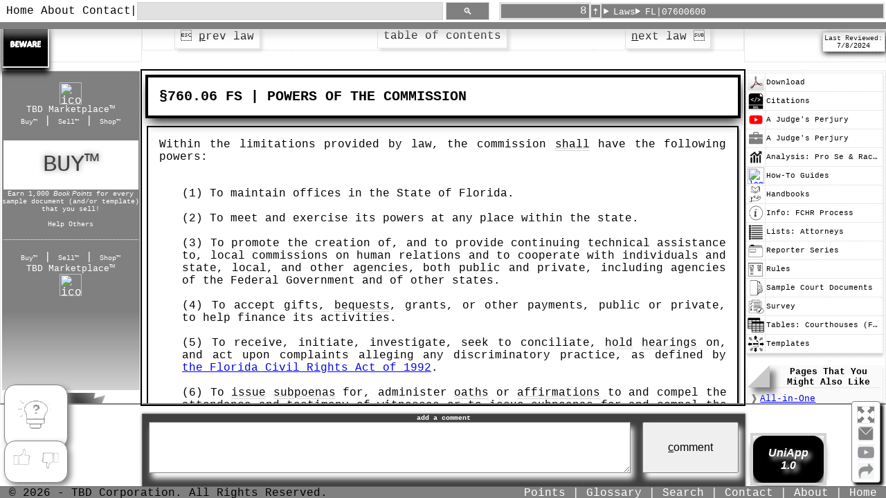

--- FILE ---
content_type: text/html
request_url: https://textbookdiscrimination.com/Laws/FL/07600600
body_size: 8813
content:
<!DOCTYPE html PUBLIC>
<html lang="en-us" xmlns="http://www.w3.org/1999/xhtml">

<head>
	<meta charset="UTF-8" />
	<meta name="description" content="Full online HTML text for Florida Statute §760.06 (pertinent to civil rights litigation)" />
	<meta name="keywords" content="Section. §760.06. Florida Laws. Pro Se. Free Help. Self-Represented. Legal. Civil. Discrimination. DIY. Do-It-Yourself. Online Resource." />
	<meta name="viewport" content="width=device-width, initial-scale=1" />

	<link rel="stylesheet" type="text/css" href="/Resources/css/tbd.css" media="all" />
	<link rel="stylesheet" type="text/css" href="/Resources/css/print.css" media="print" />
	<link rel="stylesheet" type="text/css" href="/Resources/css/rcivp.css" media="all" />

	<link href="/Resources/imgs/favicon.ico" rel="shortcut icon" type="image/x-icon" />

	<script type="text/javascript" src="/Resources/scripts/tbd.js"></script>
	<script async src="https://cse.google.com/cse.js?cx=836eca6af7d47165a"></script>

	<link rel="apple-touch-icon" href="/Resources/imgs/Fav/apple-touch-icon-180x180.png" sizes="180x180" /><link rel="apple-touch-icon-precomposed" href="/Resources/imgs/Fav/apple-touch-icon-180x180-precomposed.png" sizes="180x180" /><link rel="apple-touch-startup-image" href="/Resources/imgs/Fav/apple-touch-icon-180x180.png" sizes="180x180" /><meta name="apple-mobile-web-app-title" content="Welcome to TextBookDiscrimination.Com!" />
	<meta name="apple-mobile-web-app-capable" content="yes" />
	<meta name="apple-mobile-web-app-status-bar-style" content="black" />

	<meta property="og:site_name" content="TextBookDiscrimination.com" /><meta property="og:url" content="https://TextBookDiscrimination.com/" /><meta property="og:image" content="https://TextBookDiscrimination.com/Resources/og/favicon.ico" /><meta property="og:type" content="website" />
	<meta property="og:title" content="TBD | §760.06 Florida Statute" />
	<meta property="og:description" content="Full online HTML text for Florida Statute §760.06 (pertinent to civil rights litigation)" />

	<script async src="https://www.googletagmanager.com/gtag/js?id=G-K62D3C1P7H"></script>
	<script> window.dataLayer = window.dataLayer || []; function gtag(){dataLayer.push(arguments);}; gtag('js', new Date()); gtag('config', 'G-K62D3C1P7H');</script>

	<!--<script async src="https://pagead2.googlesyndication.com/pagead/js/adsbygoogle.js?client=ca-pub-4922588775372556" crossorigin="anonymous"></script>-->
	<script type="text/javascript">(function (c, l, a, r, i, t, y) { c[a] = c[a] || function () { (c[a].q = c[a].q || []).push(arguments) }; t = l.createElement(r); t.async = 1; t.src = "https://www.clarity.ms/tag/" + i; y = l.getElementsByTagName(r)[0]; y.parentNode.insertBefore(t, y); })(window, document, "clarity", "script", "laxf3e7wu6");</script>
	<!--[placeHolder102]-->
	<!--[placeHolder103]-->

	<title>TBD | §760.06 Florida Statute</title>
</head>

<body class="ftrstc" onload="initialize(null, null, null);">
	<header class="ftrstc mio">
		<a href="/Home.html" title="Visit TBD's homepage">Home</a><a href="/About.html" title="Learn about TBD">About</a><a href="/Contact.aspx" title="Get contact information for TBD">Contact</a> | 
		<form id="srchFrm" method="get" action="/Searches/Results" role="search"><input type="search" id="srchBx" name="q" spellcheck="true" aria-label="search through site content" required title="enter your text here" /><button id="srchBtn" title="click to search">&#128269;</button></form>
		<a id="ptsHdr" href="/Points.html" title="this is the amount of 'Book Points' you've accumulated on this website (TextBookDiscrimination.com)!">...loading...</a>
		<span id="navUp"><a tabindex="-1" href="../"><img src="/Resources/imgs/UpArrow-WG-fat.png" height="18" title="click to go up one level (Alt+U)" accesskey="U"/></a></span>
		<nav class="dirBar" title="easily navigate through TBD's webpages (40,000+)">...loading...</nav>
		<!--[placeHolder901]--><!--[placeHolder902]--><!--[placeHolder903]-->
	</header>

	<nav class="nvT">
		<div><iframe id="frmPromo" src="/Resources/mfs/PSA01.htm"></iframe></div>
		<table class="nvT">
			<tr>
				<td><span accesskey="p" tabindex="0" id="prvLaw" onclick="NAVTHERE('LWS-FL', 0)" onfocus="LETMEENTER('prvLaw')" title="navigate to the previous law">&#0027; <u>p</u>rev law</span></td>
				<td><a accesskey="h" href="Default.html">table of contents</a></td>
				<td><span accesskey="n" tabindex="0" id="nxtLaw" onclick="NAVTHERE('LWS-FL', 1)" onfocus="LETMEENTER('nxtLaw')" title="navigate to the next law"><u>n</u>ext law &#0026;</span></td>
			</tr>
		</table>
		<div><nav class="upNav">Last Reviewed:<br /><time datetime="2024-07-08" pubdate>7/8/2024</time></nav></div>
	</nav>

	<section class="ftrstc nvT g">

		<section class="sxnSL" tabindex="-1">
			<ins class="adsbygoogle" data-ad-client="ca-pub-4922588775372556" data-ad-slot="2699321468" data-ad-format="auto" data-full-width-responsive="true" tabindex="-1"></ins><script>(adsbygoogle = window.adsbygoogle || []).push({});</script>
			<!--<div id="ms-ad-2075501638"></div><script> window.msAdsQueue.push(() => {window.pubCenterSdk.render({adUnitId: "2075501638", elementId: "ms-ad-2075501638"});});</script>-->
			<ins class="adsbygoogle" data-ad-client="ca-pub-4922588775372556" data-ad-slot="2699321468" data-ad-format="auto" data-full-width-responsive="true" tabindex="-1"></ins><script>(adsbygoogle = window.adsbygoogle || []).push({});</script>
			<!--[placeHolder201]-->
			<!--[placeHolder202]-->
			<!--[placeHolder203]--><div class="sdRlDiv H"><figure><img src="/favicon.ico" height="32" width="32" alt="iconWebsite" /><figcaption><small>TBD Marketplace™</small><p><a href="/Buy/" title="buy real-live sample court documents for free (ie, with Book Points™)">Buy™</a> | <a href="/Sell/" title="earn 1,000 Book Points™ for each court document that you sell (Samples, Templates)">Sell™</a> | <a href="/Shop" title="enter the TBD Marketplace™ to buy & sell documents/templates that are pertinent to civil rights litigation">Shop™</a></p></figcaption></figure><nav class="wndw"><canvas class="crtns"></canvas><span class="glss"></span><a href="/Buy/" title="buy real-live sample court documents for free (ie, with Book Points™)">Buy™</a><a href="/Sell/" title="earn 1,000 Book Points™ for each court document that you sell (Samples, Templates)">Sell™</a><a href="/Shop" title="enter the TBD Marketplace™ to buy & sell documents/templates that are pertinent to civil rights litigation">Shop™</a><a href="/Shop/" title="enter the TBD Marketplace™ to buy & sell documents/templates that are pertinent to civil rights litigation">Shop</a></nav><section>Earn 1,000 <em class="booky">Book Points</em> for every sample document (and/or template) that you sell!<br /><br />Help Others</section><figure><figcaption><p><a href="/Buy/" title="buy real-live sample court documents for free (ie, with Book Points™)">Buy™</a> | <a href="/Sell/" title="earn 1,000 Book Points™ for each court document that you sell (Samples, Templates)">Sell™</a> | <a href="/Shop" title="enter the TBD Marketplace™ to buy & sell documents/templates that are pertinent to civil rights litigation">Shop™</a></p><small>TBD Marketplace™</small></figcaption><img src="/favicon.ico" height="32" width="32" alt="iconWebsite" /></figure></div><div class="sdRlDiv G"><div class="spky"></div><a class="pppy" href="/Shop" title="enter the TBD Marketplace™ to buy & sell documents/templates that are pertinent to civil rights litigation">Shop™ Now</a></div><div class="sdRlDiv E"><section class="scrFc"><a href="/Buy/" title="buy real-live sample court documents for free (ie, with Book Points™)">Buy™</a><span>±</span><a href="/Sell/" title="earn 1,000 Book Points™ for each court document that you sell (Samples, Templates)">Sell™</a></section></div><div class="sdRlDiv D"><section class="strtUp"><a href="/Buy/" title="buy real-live sample court documents for free (ie, with Book Points™)">Buy™</a><a href="/Sell/" title="earn 1,000 Book Points™ for each court document that you sell (Samples, Templates)">Sell™</a><a href="/Shop" title="enter the TBD Marketplace™ to buy & sell documents/templates that are pertinent to civil rights litigation">Shop™</a></section><section class="endUp"><figure><img src="/favicon.ico" height="32" width="32" alt="iconWebsite" /><figcaption><small>TBD Marketplace™</small><p><a href="/Buy/" title="buy real-live sample court documents for free (ie, with Book Points™)">Buy™</a> | <a href="/Sell/" title="earn 1,000 Book Points™ for each court document that you sell (Samples, Templates)">Sell™</a> | <a href="/Shop" title="enter the TBD Marketplace™ to buy & sell documents/templates that are pertinent to civil rights litigation">Shop™</a></p></figcaption></figure><aside>Earn 1,000 <em class="booky">Book Points</em> for every sample document (and/or template) that you sell! Help thousands of other litigants who [will] find themselves in your shoes!</aside><a class="bncr" href="/Shop/" title="enter the TBD Marketplace™ to sell documents/templates that can help your fellow litigant">Sell™</a></section></div><div class="sdRlDiv C"><section><figure><img src="/favicon.ico" height="32" width="32" alt="iconWebsite" /><figcaption><small>TBD Marketplace™</small></figcaption></figure><p><a href="/Buy/" title="buy real-live sample court documents for free (ie, with Book Points™)">Buy™</a> | <a href="/Sell/" title="earn 1,000 Book Points™ for each court document that you sell (Samples, Templates)">Sell™</a> | <a href="/Shop" title="enter the TBD Marketplace™ to buy & sell documents/templates that are pertinent to civil rights litigation">Shop™</a></p></section><section>Earn 1,000 <em class="booky">Book Points</em> for every sample document (and/or template) that you sell! Help thousands of other litigants who [will] find themselves in your shoes!</section><a href="/Shop/" title="enter the TBD Marketplace™ to sell documents/templates that can help your fellow litigant">Sell™ Now</a></div><div class="sdRlDiv F"><figure><img src="/favicon.ico" height="32" width="32" alt="iconWebsite" /><figcaption><small>TBD Marketplace™</small><p><a href="/Buy/" title="buy real-live sample court documents for free (ie, with Book Points™)">Buy™</a> | <a href="/Sell/" title="earn 1,000 Book Points™ for each court document that you sell (Samples, Templates)">Sell™</a> | <a href="/Shop" title="enter the TBD Marketplace™ to buy & sell documents/templates that are pertinent to civil rights litigation">Shop™</a></p></figcaption></figure><div><section><h2><a href="/Buy/" title="buy real-live sample court documents for free (ie, with Book Points™)">Buy™</a></h2><p>buy real-live sample court documents/templates</p><p>– for free! (ie, with <em class="booky">Book Points™</em>)</p></section><section><h2><a href="/Sell/" title="earn 1,000 Book Points™ for each court document that you sell (Samples, Templates)">Sell™</a></h2><p>sell your court documents/templates</p><p>(earn 1,000 <em class="booky">Book Points™</em> per file)</p></section><section><h2><a href="/Shop" title="enter the TBD Marketplace™ to buy & sell documents/templates that are pertinent to civil rights litigation">Shop™ Now</a></h2><p>enter the <em class="booky">TBD Marketplace™</em></p><p>to help your fellow man/woman</p><p>get the justice that he/she deserves!</p></section></div><a class="pppy" href="/Shop" title="enter the TBD Marketplace™ to buy & sell documents/templates that are pertinent to civil rights litigation"><svg viewBox="0 0 512 512"><g class="SVGRepo_bgCarrier" stroke-width="0"></g><g class="SVGRepo_tracerCarrier" stroke-linecap="round" stroke-linejoin="round"></g><g class="SVGRepo_iconCarrier"><path fill="#000000" d="M256 23c-35 0-62 17.92-79.3 41.71-11.9 16.38-19.6 35.49-23.2 54.29H172c3.4-15.2 9.9-30.77 19.3-43.71C206 55.08 227 41 256 41s50 14.08 64.7 34.29c9.4 12.94 15.9 28.51 19.3 43.71h18.5c-3.6-18.8-11.3-37.91-23.2-54.29C318 40.92 291 23 256 23zM88.25 137L57.81 487H454.2l-30.4-350H88.25zM160 160a16 16 0 0 1 16 16 16 16 0 0 1-16 16 16 16 0 0 1-16-16 16 16 0 0 1 16-16zm192 0a16 16 0 0 1 16 16 16 16 0 0 1-16 16 16 16 0 0 1-16-16 16 16 0 0 1 16-16z"></path></g></svg></a></div>
		</section>

		<main accesskey="m" tabindex="0">

			<h1>§760.06 FS | POWERS OF THE COMMISSION</h1>
			<article>

				Within the limitations provided by law, the commission <a href="/Glossary/Dfntns/Shall.html">shall</a> have the following powers: <br /><br />
				<section>
					(1) To maintain offices in the State of Florida.<br /><br />
					(2) To meet and exercise its powers at any place within the state.<br /><br />
					(3) To promote the creation of, and to provide continuing technical assistance to, local commissions on human relations and to cooperate with individuals and state, local, and other agencies, both public and private, including agencies of the Federal Government and of other states.<br /><br />
					(4) To accept gifts, <a href="/Glossary/Dfntns/Bequest.html">bequests</a>, grants, or other payments, public or private, to help finance its activities.<br /><br />
					(5) To receive, initiate, investigate, seek to conciliate, <a href="/Glossary/Dfntns/Holding.html">hold</a> <a href="/Glossary/Dfntns/Hearing.html">hearings</a> on, and act upon complaints alleging any discriminatory practice, as defined by <a href="FCRA.html">the Florida Civil Rights Act of 1992</a>.<br /><br />
					(6) To <a href="/Glossary/Dfntns/Issue.html">issue</a> <a href="/Glossary/Dfntns/Subpoena.html">subpoenas</a> for, administer <a href="/Glossary/Dfntns/Oath.html">oaths</a> or <a href="/Glossary/Dfntns/Affirmation.html">affirmations</a> to and compel the attendance and <a href="/Glossary/Dfntns/Testimony.html">testimony</a> of <a href="/Glossary/Dfntns/Witness.html">witnesses</a> or to <a href="/Glossary/Dfntns/Issue.html">issue</a> <a href="/Glossary/Dfntns/Subpoena.html">subpoenas</a> for and compel the production of books, papers, <a href="/Glossary/Dfntns/Record.html">records</a>, documents, and other <a href="/Glossary/Dfntns/Evidence.html">evidence</a> pertaining to any investigation or <a href="/Glossary/Dfntns/Hearing.html">hearing</a> convened pursuant to the powers of the commission. In conducting an investigation, the commission and its investigators <a href="/Glossary/Dfntns/Shall.html">shall</a> have access at all reasonable times to premises, <a href="/Glossary/Dfntns/Record.html">records</a>, documents, and other <a href="/Glossary/Dfntns/Evidence.html">evidence</a> or possible sources of <a href="/Glossary/Dfntns/Evidence.html">evidence</a> and may examine, <a href="/Glossary/Dfntns/Record.html">record</a>, and copy such <a href="/Glossary/Dfntns/Material.html">materials</a> and take and <a href="/Glossary/Dfntns/Record.html">record</a> the <a href="/Glossary/Dfntns/Testimony.html">testimony</a> or statements of such persons as are reasonably necessary for the furtherance of the investigation. The <a href="/Glossary/Dfntns/Authority.html">authority</a> to <a href="/Glossary/Dfntns/Issue.html">issue</a> <a href="/Glossary/Dfntns/Subpoena.html">subpoenas</a> and administer <a href="/Glossary/Dfntns/Oath.html">oaths</a> may be delegated by the commission, for investigations or <a href="/Glossary/Dfntns/Hearing.html">hearings</a>, to a commissioner or the <a href="/Glossary/Dfntns/Executive.html">executive</a> director. In the <a href="/Glossary/Dfntns/Case.html">case</a> of a refusal to obey a <a href="/Glossary/Dfntns/Subpoena.html">subpoena</a> <a href="/Glossary/Dfntns/Issue.html">issued</a> to any person, the commission may make application to any <a href="/Glossary/Dfntns/Court-Circuit.html">circuit court</a> of this state, which <a href="/Glossary/Dfntns/Shall.html">shall</a> have <a href="/Glossary/Dfntns/Jurisdiction.html">jurisdiction</a> to <a href="/Glossary/Dfntns/Order.html">order</a> the <a href="/Glossary/Dfntns/Witness.html">witness</a> to appear before the commission to give <a href="/Glossary/Dfntns/Testimony.html">testimony</a> and to produce <a href="/Glossary/Dfntns/Evidence.html">evidence</a> concerning the matter in question. Failure to obey the <a href="/Glossary/Dfntns/Court.html">court</a>’s <a href="/Glossary/Dfntns/Order.html">order</a> may be punished by the <a href="/Glossary/Dfntns/Court.html">court</a> as <a href="/Glossary/Dfntns/Contempt.html">contempt</a>. If the <a href="/Glossary/Dfntns/Court.html">court</a> enters an <a href="/Glossary/Dfntns/Order.html">order</a> <a href="/Glossary/Dfntns/Holding.html">holding</a> a person in <a href="/Glossary/Dfntns/Contempt.html">contempt</a> or compelling the person to comply with the commission’s <a href="/Glossary/Dfntns/Order.html">order</a> or <a href="/Glossary/Dfntns/Subpoena.html">subpoena</a>, the <a href="/Glossary/Dfntns/Court.html">court</a> <a href="/Glossary/Dfntns/Shall.html">shall</a> <a href="/Glossary/Dfntns/Order.html">order</a> the person to pay the commission reasonable expenses, including reasonable attorneys’ fees, accrued by the commission in obtaining the <a href="/Glossary/Dfntns/Order.html">order</a> from the <a href="/Glossary/Dfntns/Court.html">court</a>.<br /><br />
					(7) To recommend methods for elimination of <a href="/Glossary/Dfntns/Discrimination.html">discrimination</a> and intergroup tensions and to use its best efforts to secure compliance with its recommendations.<br /><br />
					(8) To furnish technical assistance requested by persons to facilitate progress in human relations.<br /><br />
					(9) To make or arrange for studies appropriate to effectuate the purposes and policies of <a href="FCRA.html">the Florida Civil Rights Act of 1992</a> and to make the results thereof available to the public.<br /><br />
					(10) To become a deferral agency for the Federal Government and to comply with the necessary federal <a href="/Glossary/Dfntns/Regulations.html">regulations</a> to effect <a href="FCRA.html">the Florida Civil Rights Act of 1992</a>.<br /><br />
					(11) To <a href="/Glossary/Dfntns/Render.html">render</a>, at least annually, <a href="/Reports/FL/FCHR/Annual/">a comprehensive written report</a> to the Governor and the Legislature. The report may contain recommendations of the commission for <a href="/Glossary/Dfntns/Legislation.html">legislation</a> or other <a href="/Glossary/Dfntns/Action.html">action</a> to effectuate the purposes and policies of <a href="FCRA.html">the Florida Civil Rights Act of 1992</a>.<br /><br />
					(12) To adopt, promulgate, <a href="/Glossary/Dfntns/Amend.html">amend</a>, and <a href="/Glossary/Dfntns/Rescind.html">rescind</a> <a href="/Glossary/Dfntns/Rule.html">rules</a> to effectuate the purposes and policies of <a href="FCRA.html">the Florida Civil Rights Act of 1992</a> and govern the <a href="/Glossary/Dfntns/Proceeding.html">proceedings</a> of the commission, in accordance with <a href="C0120.html">chapter 120</a>.<br /><br />
					(13) To receive complaints and coordinate all activities as required by the Whistle-blower’s Act pursuant to <a href="WBL.html">ss. 112.3187-112.31895</a>.
				</section>

				<nav class="rmkAuth hlf lws">
					<div><span><time title="this is the date that TBD retrieved/reviewed this &#0115;tatute (important to know because &#0115;tatutes change!)" datetime="2024-05-09" pubdate>5/9/2024</time> &copy; <a target="_blank" href="https://FLSenate.gov" title="navigate to the source of these &#0115;tatutes">FLSenate.gov</a></span></div>
					<div><span><b><i>History</i></b> – s. 5, ch. 69-287; s. 3, ch. 72-48; s. 1, ch. 75-232; s. 5, ch. 77-341; s. 5, ch. 92-177; s. 4, ch. 92-282; s. 26, ch. 99-333.</span></div>
				</nav>

			</article>

			<h5 class="ftNts">Footnotes</h5>
			<section class="ftNts">
				Note. — Former ss. 13.251, 23.166.
			</section>

			<section class="outro">
				Congratulations! You're now <em class="booky">booked up</em> on <b>§760.06 Florida Statute</b>!<br /><br />
				You might need to reference it during your pursuit of justice.<br /><br />
				For instance, you may need to understand certain statutes to recover from the damages that lawbreaking judges/lawyers/agencies have inflicted upon you [and/or the public] (see <a href="/Videos/Early-Louder24db.html" title="watch this video detailing the way Judge Edward Gary Early committed perjury 'under the color of law' (as well as his evidence destruction)">this example of <b>a Florida judge who outright committed perjury</b></a>).<br /><br />
				As always, please get the justice you deserve.<br /><br />
				Sincerely,<br /><br /><br /><br />
				<a href="/">www.TextBookDiscrimination.com</a>
			</section>

		</main>

		<section class="sxnSR">
			<table class="dwn">
				<tr>
					<td><a href="/Docs/Laws/FL/07600600.pdf" title="PDF that contains §760.06 Florida Statute"><img src="/Resources/imgs/Adobe_Logo-White.png" height="24" width="24" alt="logoAdobe" /></a></td>
					<td>Download</td>
				</tr>
				<tr>
					<td><a href="/Data/Laws/Cite-Laws-FL.xml" title="access a list of all of the opinions/decisions that were listed in these statutes"><img src="/Resources/imgs/XML-Homegrown-003.png" height="24" width="24" alt="iconXML" /></a></td>
					<td>Citations</td>
				</tr>
				<tr>
					<td><a target="_blank" href="https://youtu.be/_RaJXFfXOCE" title="video outlining the crucial facts behind Judge Early's Perjury"><img src="/Resources/imgs/Youtube-Red-001.png" height="24" width="24" alt="YouTubeVideo" /></a></td>
					<td>A Judge's Perjury</td>
				</tr>
				<tr>
					<td><a href="/Cases/Misc/ALJPerjury/Complaint-Amended.html" title="read the complaint in the lawsuit against Judge Edward Gary Early (a Florida judge who committed perjury)"><img src="/Resources/imgs/Cases_016.png" height="24" width="24" alt="logoCases" /></a></td>
					<td>A Judge's Perjury</td>
				</tr>
				<tr>
					<td><a href="/Analysis/ProSe/ByRace.html" title="analyze how pro se status varies by race"><img src="/Resources/imgs/Graph_011.png" height="24" width="24" alt="logoGraph" /></a></td>
					<td>Analysis: Pro Se & Race Status</td>
				</tr>
				<tr>
					<td><a href="/Guides/" title="various how-to guides (which are pertinent to civil rights litigation)"><img src="/favicon.ico" height="24" width="24" alt="logoHTML" /></a></td>
					<td>How-To Guides</td>
				</tr>
				<tr>
					<td><a href="/Handbooks/" title="use these official handbook (which are pertinent to civil rights litigation)"><img src="/Resources/imgs/Handbook_012.png" height="24" width="24" alt="logoHandbook" /></a></td>
					<td>Handbooks</td>
				</tr>
				<tr>
					<td><a href="/Info/Process/FCHR/" title="informative explanation of how the FCHR legal process works (discrimination litigation)"><img src="/Resources/imgs/Info_003.png" height="24" width="24" alt="logoInfo" /></a></td>
					<td>Info: FCHR Process</td>
				</tr>
				<tr>
					<td><a href="/Lists/Attorneys/FL/Attorneys.html" title="detailed listing of civil rights attorneys"><img src="/Resources/imgs/Lists_001.png" height="24" width="24" alt="logoLists" /></a></td>
					<td>Lists: Attorneys</td>
				</tr>
				<tr>
					<td><a href="/Reports/" title="access various reporter series (which are pertinent to civil rights litigation)"><img src="/Resources/imgs/Reports_011.png" height="24" width="24" alt="logoReports" /></a></td>
					<td>Reporter Series</td>
				</tr>
				<tr>
					<td><a href="/Rules/" title="access rules that are pertinent to civil rights litigation (eg, Rules of Court, Rules of Procedure, etc.)"><img src="/Resources/imgs/Rules_002.png" height="24" width="24" alt="logoRules" /></a></td>
					<td>Rules</td>
				</tr>
				<tr>
					<td><a href="/Files/Samples.html" title="access a lot of real-live sample court documents"><img src="/Resources/imgs/Samples_004.png" height="24" width="24" alt="logoSamples" /></a></td>
					<td>Sample Court Documents</td>
				</tr>
				<tr>
					<td><a href="/Surveys/FCHR/" title="share your FCHR experience - and earn points - by taking this free survey! | {new tab}"><img src="/Resources/imgs/Survey_03.png" height="24" width="24" alt="logoSurvey" /></a></td>
					<td>Survey</td>
				</tr>
				<tr>
					<td><a href="/Tables/Courthouses/FL/" title="lookup the contact information for different florida courthouses"><img src="/Resources/imgs/Table-004.png" height="24" width="24" alt="logoTable" /></a></td>
					<td>Tables: Courthouses (FL)</td>
				</tr>
				<tr>
					<td><a href="/Templates/" title="access a lot of real-live templates (which you can use to write your briefs/motions/notices/etc)"><img src="/Resources/imgs/Templates-001.png" height="24" width="24" alt="logoTemplates" /></a></td>
					<td>Templates</td>
				</tr>
			</table>
			<section class="alsoLike" accesskey="y" tabindex="0">
				<h5>Pages That You<br />Might Also Like</h5>
				<a href="AllInOne.html" title="read all of these pertinent laws (in one webpage)">All-in-One</a>
				<a href="C0760.html" title="read all of the pertinent laws from Chapter 760 of the Florida Statutes (in one webpage)">Chapter 760: Discrimination in the Treatment of Persons; Minority Representation</a>
				<a href="FCRA.html" title="read Florida's Civil Rights Act (in its entirety)">FCRA</a>
				<a href="/Laws/US/TitleVII.html" title="read Title VII of the 1964 Civil Rights Act (in its entirety)">Title VII</a>
				<br />
				<a href="/Laws/US/" title="navigation spot for all Federal laws relevant to discrimination cases">All Pertinent Laws (Federal)</a>
				<br />
				<a href="/Constitutions/FL/" title="access/read the FL constitution">FL Constitution</a>
				<br />
				<a href="/Rules/RAppP/FL/" title="navigation spot for all Florida Rules of Appellate Procedure">Fla. R. App. P.</a>
				<a href="/Rules/RCivP/FL/" title="navigation spot for all Florida Rules of Civil Procedure">Fla. R. Civ. P.</a>
				<a href="/Rules/RCrimP/FL/" title="navigation spot for all Florida Rules of Criminal Procedure">Fla. R. Crim. P.</a>
				<a href="/Rules/RJudAdmin/FL/" title="navigation spot for all Florida Rules of Judicial Administration">Fla. R. Jud. Admin.</a>
				<br />
				<a href="/Rules/Regs/FL/" title="access these regulations that are pertinent to civil rights litigation">Regulations</a>
				<br />
				<a href="/Rules/Court/FL/" title="access these local rules of court (from various trial courts in the State of Florida)">Rules of Court (FL)</a>
				<br />
				<a href="/Lists/Attorneys/FL/" title="review this list of civil rights attorneys in Florida">Civil Rights Attorneys - FL</a>
			</section>
			<ins class="adsbygoogle" data-ad-client="ca-pub-4922588775372556" data-ad-slot="2699321468" data-ad-format="auto" data-full-width-responsive="true" tabindex="-1"></ins><script>(adsbygoogle = window.adsbygoogle || []).push({});</script>
			<ins class="adsbygoogle" data-ad-client="ca-pub-4922588775372556" data-ad-slot="2699321468" data-ad-format="auto" data-full-width-responsive="true" tabindex="-1"></ins><script>(adsbygoogle = window.adsbygoogle || []).push({});</script>
			<ins class="adsbygoogle" data-ad-client="ca-pub-4922588775372556" data-ad-slot="2699321468" data-ad-format="auto" data-full-width-responsive="true" tabindex="-1"></ins><script>(adsbygoogle = window.adsbygoogle || []).push({});</script>
			<!--[placeHolder301]-->
			<!--[placeHolder302]-->
			<!--[placeHolder303]-->
		</section>

	</section>

	<div class="intrxn">
		<form id="frmCmmt"><h6>add a comment</h6><textarea id="cmmtBx" maxlength="1024" title="add a comment that could be helpful to fellow visitors (1,024 character limit)"></textarea><button id="cmmtBtn" type="button" accesskey="c" onclick="SENDCOMMENT();" title="click to submit your comment!"><u>c</u>omment</button><h6 id="tyHdr" style="visibility:hidden">thank you, come again!<br /><em class="booky">TBD 1.037</em></h6></form><div id="cmmtSxn"></div>
		<img id="qzImgIco" src="/Resources/imgs/Qz_020.png" height="16" width="16" alt="IconQuiz" title="double-click to show" ondblclick="ShowQuiz(1,this)"/>
		<nav id="qzNav" title="double-click to hide" ondblclick="ShowQuiz(0,this)"><img id="qzImg" src="/Resources/imgs/Qz_009.png" height="64" width="64" alt="QuizButton" tabindex="0" onclick="QuizMe(1, this)" onkeypress="QuizMe(1, this)" title="ask/answer a page-specific quiz question (for points)"/></nav>
		<div id="popUpQz" style="display:none;" ondblclick="ShowHide(this)"><nav id="xPopUpBx" tabindex="0" onclick="QuizMe(0, document.getElementById('popUpQz'));" onkeypress="QuizMe(0, document.getElementById('popUpQz'));">X</nav><form id="frmQuiz"><h3>Submit a Quiz Question</h3><h4>That Will Test Another User's Page-Specific Knowledge</h4><label>Quiz Question #1:</label><input id="qzQ01" type="text" maxlength="128" /><span title="receive 20 book points per question">+20</span><button id="sendQzQ" type="button" accesskey="q" onclick="QUIZSOMEBODY();" title="click to submit your quiz question(s) (and get 20 points/question!)">Submit <u>Q</u>uiz</button></form></div>
		<img id="likeNavIco" src="/Resources/imgs/LikeBtn_999.png" height="16" width="16" alt="IconLike" title="double-click to show" ondblclick="ShowLikes(1, this)" />
		<nav id="likeNav" class="pls" title="double-click to hide" ondblclick="ShowLikes(0,this)"><img id="lkImgA" src="/Resources/imgs/LikeBtn_100.png" height="32" width="32" alt="LikeButton" tabindex="0" onclick="LikeMe(1, this)" onkeypress="LikeMe(1, this)" title="liking this page helps TBD prioritize future projects" /> <img id="lkImgB" src="/Resources/imgs/LikeBtn_200.png" height="32" width="32" alt="LikeButton" tabindex="0" onclick="LikeMe(0, this)" onkeypress="LikeMe(0, this)" title="disliking this page helps TBD prioritize future projects" /><span><span id="lkValA"></span><span id="lkValB"></span></span></nav>
		<a class="uniAppAnchor" href="/Create/Intake/UniApp/" title="request legal representation (from hundreds of attorneys) with just one quick application form - free! exclusive!">UniApp<br />1.0</a>
		<nav id="imgDump" style="display:none;"></nav>		
	</div>

	<div id="mellyNew">
		<figure onclick="FullScreenMe();" onkeypress="FullScreenMe();" tabindex="0" accesskey="B" title="toggle the fullscreen mode {Alt+B}"><img id="fllScrnBgn" alt="iconFullScreenBgnIt" height="16" width="16" src="/Resources/imgs/fllScrn_012.png" /><img id="fllScrnEnd" alt="iconFullScreenEndIt" height="16" width="16" src="/Resources/imgs/fllScrn_112.png" /></figure>
		<a href="mailto:TextBook.Discrimination%40gmail.com?subject=Quick%20Email&body=Hello%20TBD,%0D%0A%0D%0A" title="send TBD an email"><img src="/Resources/imgs/Email_WB.png" alt="Icon-Email-WB" height="16" width="16" /><img src="/Resources/imgs/Email_WG.png" alt="Icon-Email-WG" height="16" width="16" /></a>
		<a target="_blank" href="https://www.youtube.com/channel/UCjL0TNpjA43LxUSx4KjJVjQ" title="visit TBD's YouTube page"><img src="/Resources/imgs/YT-Logo-010.png" alt="Icon-Youtube-WB" height="16" width="16" /><img src="/Resources/imgs/YT-Logo-006.png" alt="Icon-Youtube-WG" height="16" width="16" /></a>
		<a href="/Share.aspx" title="join TBD's mailing list"><img src="/Resources/imgs/Share_Black_01.png" alt="Icon-Share-WB" height="16" width="16" /><img src="/Resources/imgs/Share_Gray_01.png" alt="Icon-Share-WG" height="16" width="16" /></a>
	</div>

	<footer>
		<span id="cpyRt">&copy; <time datetime="2026">2026</time> - TBD Corporation. All Rights Reserved.</span>
		<span><a class="nonchalant" href="/Points.html" title="track & understand the points that you've accumulated by 'Getting Booked Up on Justice'">Points</a> | </span>
		<span><a class="nonchalant" href="/Glossary/" title="Read the short dictionary on legal terms used throughout this website" accesskey="G">Glossary</a> | </span>
		<span><a class="nonchalant" href="/Searches/" title="Access TBD's Search Apparatus">Search</a> | </span>
		<span><a class="nonchalant" href="/Contact.aspx" title="Get contact information for TBD">Contact</a> | </span>
		<span><a class="nonchalant" href="/About.html" title="Learn about TBD">About</a> | </span>
		<span><a class="nonchalant" href="/Home.html" title="Visit TBD's homepage">Home</a></span>
	</footer>
</body>

</html>


--- FILE ---
content_type: text/css
request_url: https://textbookdiscrimination.com/Resources/css/rcivp.css
body_size: 64691
content:
@import url("sweepMe.css");

/*================================================================
            Rules Text (CivP, JudAdmin, etc.)
================================================================*/

div.rulesTxt {margin-left:4em; min-height:50vh;}
div.rulesTxt hr {margin:3% 13% 3% 4%;}
section.sxnB hr.rulesTxt {margin:4% 8%; width:80%;}
section.ftrstc main > h1.C + hr, section.ftrstc main > div.subSxn + hr, section.ftrstc main ins.adsbygoogle + hr, section.ftrstc main ins.adsbygoogle + script + hr {margin:4% 1%; height:1em; box-shadow:gray 0px 0px 4px; background-color:var(--tbdClr245); outline:1px solid lightgray; transition:all 1s;}
section.ftrstc main > h1.C + hr:hover, section.ftrstc main > div.subSxn + hr:hover, section.ftrstc main ins.adsbygoogle + hr:hover, section.ftrstc main ins.adsbygoogle + script + hr:hover  {box-shadow:none;}

h1.rulesTxt, h2.rulesTxt, h3.rulesTxt, h4.rulesTxt {font-size:16px; padding:1em 2em 1em 1em; width: 78.5% !important; border: 2px solid black; box-shadow: black 0px 16px 8px; margin-left:4% !important; margin-right:0; text-transform:uppercase}
h2.rulesTxt.X, h4.rulesTxt.X {font-size:16px; color:white; background:black; font-variant:small-caps; box-shadow: gray 0px 16px 8px;}

h5.rulesTxt {width:84%; text-align:center; margin-top:2%; margin-bottom:0; box-sizing:border-box;}
h5.rulesTxt.N, main.rulesTxt h5.rulesTxt {width:58%; margin:2% 16% 0% 16%;}

h6.rulesTxt {position:sticky; top:8%; right:2%; float:right; text-align:center; width:10%; background-color:white; border:1px solid black;}
h6.rulesTxt.X {background-color:black; color:white;}

section.ftrstc main > h6.X {float:right; position:sticky; top:0%; width:16%; right:1%; text-align:center; background-color:black; color:white; font-size:10px; padding:.25em; z-index:1;}
body.ftrstc section.ftrstc.nvT main h6.X {position:sticky; left:89%; width:10%; background-color:black; color:white; text-align:center; top:0%; z-index:1;}
 
div.rulesTxt p {width:80%; min-height:8%; margin-top:3%; margin-left:4%; padding:1em; box-shadow:black -4px 4px 4px; border:2px solid black; display:block; text-align:justify; overflow:hidden;}
div.rulesTxt div.rulesTxt, div.rulesTxt section.rulesTxt {position:relative; width:80%; min-height:16%; margin-top:3%; margin-left:4%; padding:1em; box-shadow: black -4px 4px 4px; border:2px solid black; text-align:justify; overflow:hidden;}

div.rulesTxt div.rulesTxt mark, div.rulesTxt section.rulesTxt mark, main.rulesTxt article.rulesTxt mark {background-color:var(--tbdClr200)}

h4.rulesTxt:hover {background-color: RGBA(225,225,225,.75); transition:1500ms;}
h4.rulesTxt.X:hover {color:black; background:white; transition:1500ms;}

div.rulesTxt table#dwn {float:right; position:relative; top:10%; right:1%; background-color:white; }
div.rulesTxt table#dwn tr {border:1px solid RGBA(225,225,225,.25); background-color:white;}
div.rulesTxt table#dwn td {border:1px solid RGBA(225,225,225,.25); background-color:white;}
div.rulesTxt table#dwn abbr {text-decoration: lightgray underline;}

section.ftrstc.nvT > h1, section.ftrstc.nvT > h2, section.ftrstc.nvT > h3, section.ftrstc.nvT > h4 {display:flex; width:98%; margin:1%; justify-content:center; align-items:center; border: 2px solid black; box-shadow: black 0px 16px 8px; font-size:16px; text-transform:uppercase}

table#navArrows {width:83%; border: none; margin:2% 4%;}
table#navArrows td {border: none !important;}
table#navArrows td:nth-child(1) {text-align: left; padding-left:1em; width:25%}
table#navArrows td:nth-child(2) {width:50%; text-align:center;}
table#navArrows td:nth-child(3) {text-align: right; padding-right:1em; width:25%}
table#navArrows img {display:none;}
table#navArrows td a {text-decoration-line:none;}

a#nxtTag, a#prvTag {display:inline-block; border:1px solid var(--tbdClr225); box-shadow:RGBA(0,0,0,.1) 4px 4px 4px; padding:.5em; transition: box-shadow 1s;}
a#nxtTag:focus, a#nxtTag:hover, a#prvTag:focus, a#prvTag:hover {background-color:var(--tbdClr128); color:white; outline:1px solid white; font-weight:bold; cursor:pointer; box-shadow:RGBA(0,0,0,.1) 4px 4px 4px;}
span#nxtLaw, span#prvLaw, span#nxtTag, span#prvTag, span#nxtWd, span#prvWd {display:inline-block; border:1px solid var(--tbdClr225); box-shadow:RGBA(0,0,0,.1) 4px 4px 4px; padding:.5em; transition:all 1s;}
span#nxtLaw:focus, span#nxtLaw:hover, span#nxtTag:focus, span#nxtTag:hover, span#nxtWd:focus, span#nxtWd:hover, span#prvLaw:focus, span#prvLaw:hover, span#prvTag:focus, span#prvTag:hover, span#prvWd:focus, span#prvWd:hover {background-color:var(--tbdClr128); color:white; outline:1px solid white; font-weight:bold; cursor:pointer; box-shadow:RGBA(0,0,0,.1) 1px 1px 1px;}
table#navArrows tr:nth-child(1) td:nth-child(2) a {display:inline-block; border:1px solid RGBA(225,225,225,.5); box-shadow:RGBA(0,0,0,.05) 2px 2px 2px; padding:.5em; text-decoration:none;}
table#navArrows tr:nth-child(1) td:nth-child(2) a:focus, table#navArrows tr:nth-child(1) td:nth-child(2) a:hover {background-color:black; color:var(--tbdClr225); outline:1px solid white; font-weight:bold;}

nav.nvT > table.ftrstc.nvT td span {position:relative; color:transparent;}
nav.nvT > table.ftrstc.nvT td span b {position:absolute; z-index:1; color:gray; left:47%; font-weight:300; font-family:system-ui;}
nav.nvT > table.ftrstc.nvT td span b {animation-name:spinBoutU; animation-delay:0s; animation-duration:1500ms; animation-iteration-count:4; animation-timing-function:ease-in;}

nav.nvT > table.ftrstc.nvT.A td {position:relative; color:transparent;}
nav.nvT > table.ftrstc.nvT.A td a {color:transparent;}
nav.nvT > table.ftrstc.nvT.A td b {position:absolute; z-index:1; color:gray; left:47%; font-weight:300; font-family:system-ui;}
nav.nvT > table.ftrstc.nvT.A td b {animation-name:spinBoutU; animation-delay:0s; animation-duration:1500ms; animation-iteration-count:4; animation-timing-function:ease-in;}

@keyframes spinBoutU {
	from {transform:rotate(000deg);}
	to {transform:rotate(360deg);}
}

/*Added on 10/14/23 | slow transition into removing the navArrows table from its div.rulesTxt container | first implementation = EEOC/BriefWriting */
table#navArrowsNew {width:80%; border:none; margin:2% 0% 2% 8%;}
table#navArrowsNew td {border:none !important;}
table#navArrowsNew td:nth-child(1) {text-align: left; padding-left:2%; width:30%}
table#navArrowsNew td:nth-child(2) {width:40%; text-align:center;}
table#navArrowsNew td:nth-child(3) {text-align: right; padding-right:2%; width:30%}
table#navArrowsNew img {display:none;}
table#navArrowsNew td a {text-decoration-line:none;}
table#navArrowsNew tr:nth-child(1) td:nth-child(2) a {display:inline-block; border:1px solid RGBA(225,225,225,.5); box-shadow:RGBA(0,0,0,.05) 2px 2px 2px; padding:.5em; text-decoration:none;}
table#navArrowsNew tr:nth-child(1) td:nth-child(2) a:focus, table#navArrowsNew tr:nth-child(1) td:nth-child(2) a:hover {background-color:black; color:var(--tbdClr225); outline:1px solid white; font-weight:bold;}

table#dwnNew {position:absolute; top:12%; right:1%; max-width:10%; width:8%; background-color:white; font-size:small;}
table#dwnNew tr {border:1px solid RGBA(225,225,225,.25); background-color:white;}
table#dwnNew td {border:1px solid RGBA(225,225,225,.25); background-color:white; max-width:8em; overflow:hidden; text-overflow:ellipsis; white-space:nowrap;}
table#dwnNew img[src="/favicon.ico"], table#dwn img[src="/favicon.ico"] {transition:all 1s;}
table#dwnNew img[src="/favicon.ico"]:hover, table#dwn img[src="/favicon.ico"]:hover {transform:rotate(360deg)}

h1.rulesTxt.N, h2.rulesTxt.N, h3.rulesTxt.N, h4.rulesTxt.N, main.rulesTxt h1.rulesTxt, main.rulesTxt h2.rulesTxt, main.rulesTxt h3.rulesTxt, main.rulesTxt h4.rulesTxt  {width:80% !important; margin-left:8% !important; box-sizing:border-box;}
h1.rulesTxt.R, h2.rulesTxt.R, h3.rulesTxt.R, h4.rulesTxt.R {color:crimson;border:2px solid crimson; box-shadow:crimson 0px 16px 8px; }
h5.rulesTxt.R {color:crimson;}
h5.rulesTxtNew {width:64%; margin:2% 16% !important; text-align:center; box-sizing:border-box;}
h5.rulesTxtNew.R {color:crimson;}

section.rulesTxt, main.rulesTxt article.rulesTxt {position:relative; width:80%; min-height:8%; margin:3% 8%; padding:1em; box-sizing:border-box; box-shadow: black -4px 4px 4px; border:2px solid black; text-align:justify; overflow:hidden;}
section.rulesTxt section, section.ftNts section, main.rulesTxt article.rulesTxt section {margin:1% 0% 2% 4%;}
section.rulesTxt mark {background-color:var(--tbdClr200)}
section.rulesTxt.R, main.rulesTxt article.rulesTxt.R {position:relative; box-shadow:crimson -4px 4px 4px; border:2px solid crimson; color:crimson; text-align:justify; overflow:hidden;}
main.rulesTxt section.ftNts blockquote {margin:1% 8%; width:64%; text-align:justify; font-style:oblique;}

article.ftNts, section.ftNts {width:58%; margin:1% 16%; border:1px solid gray; padding:1%; font-family:'Times New Roman'; font-size:12px; box-sizing:border-box;}
article.ftNts.R, section.ftNts.R {border:1px solid crimson; color:crimson;}
article.ftNts footer, section.ftNts footer {margin-top:8%; outline:1px dotted gray; padding:.25em; font-family:inherit; font-size:inherit; box-sizing:border-box;}

iframe.docSolo {margin:2% 4%; height:64%; width:92%; box-shadow:lightgray 0px 0px 16px; outline:1px dotted gray; border-radius:8px; box-sizing:border-box;}
iframe.docSolo.R {box-shadow:crimson 0px 0px 16px; outline:1px crimson gray;}

body.ftrstc section.nvT main article {position:relative; width:98%; min-height:8vh; margin:1%; padding:1em; box-sizing:border-box; box-shadow:black 2px 2px 4px; outline:2px solid black; text-align:justify; overflow:hidden;}
body.ftrstc section.nvT main article section {margin:2% 0% 2% 4%;}
body.ftrstc section.nvT main article section.wdr {margin:2% 0%;}
body.ftrstc section.nvT main * blockquote {margin:1% 16%; width:68%; text-align:justify;}
body.ftrstc section.ftrstc main article.ftNts, body.ftrstc section.ftrstc main section.ftNts, body.ftrstc section.ftrstc main h5.ftNts {width:84%; margin:1% 8%; text-align:justify;}
body.ftrstc section.ftrstc main h5.ftNts {text-align:center;}
body.ftrstc section.ftrstc main article.ftNts {outline:1px dotted black; border:none; box-shadow:none;}
body.ftrstc section.nvT main article > hr {margin:4% 0%; width:initial;}
body.ftrstc section.nvT main article.gry {background-color:var(--tbdClr250);}
body.ftrstc section.nvT main article section.gry {background-color:var(--tbdClr250);}

/*Addon on 10/23/23 | PJICA11/04S2100*/
div.cntnrRpld {width:84%; margin:8%; z-index:100; height:90vh; position:absolute;}
div.rpld {background-color:white; margin-left:25%; margin-top:20%; width:50%; text-align:center; font-size:xx-large; line-height:2em; text-shadow:crimson 0px 0px 8px; color:crimson;outline:2px solid crimson;box-shadow:crimson 0px 8px 16px; transform:rotate(315deg); z-index:10;}
section.rulesTxt.N.R h2.rpld, main.rulesTxt article.rulesTxt.R h2.rpld {display:flex; height:32%; margin:1%; align-items:center; justify-content:center; font-size:4em; transform:rotate(315deg); text-shadow:gray -4px 4px 8px;}
section.rulesTxt.N.R p.rpld, main.rulesTxt article.rulesTxt.R p.rpld {position:absolute; top:32%; left:2%; width:84%; z-index:-1;}

/*Added on 4/27/23*/
div.attInfo table#navArrows {margin:2% 0%; width:90%}
div.attInfo + div.sobre {margin-left:8%;}
div.attInfo + div.sobre + div.intrxn form#frmCmmt {margin:0% 20%;}

div.rulesTxt div.cmtNts, div.rulesTxt p#cmtNts {width:66%; margin:1% 10% 0% 12%; border:1px solid gray; box-shadow: none !important; min-height:initial; font-family:'Times New Roman'; font-size:12px; box-sizing:border-box;}
div.rulesTxt span#edNote {display: block; margin-right:17%; font-size:12px; font-family:'Times New Roman'; padding-left:4em; padding-right:4em;}
div.rulesTxt div.cmtNts span.cmtNtHdr, div.rulesTxt p#cmtNts span.cmtNtHdr {display:block; font-weight:bold; line-height:2.5em;}
div.rulesTxt div.cmtNts span.qCite, div.rulesTxt p#cmtNts span.qCite {font-size:inherit;}

span.subZero {display:inline-block; margin: .25em 3em .25em 2em;}
span.subOne {display:inline-block; margin: .25em 3em .25em 6em; font-size:smaller;}
span.subTwo, span.subThree, span.subFour, span.subFive {display:inline-block; margin: .25em 2em .25em 4em;}
em.denty span.subZero {margin-left:4em;}

span.qCite {display:block; margin:2% 20% 2% 20%; width:50%; font-size:smaller; font-style:italic;}
span.rmkAuth {display:block; width:84%; margin:8% 0% 0% 0%; font-size:small; font-style:italic; font-family:'Times New Roman', Times, serif; border:1px dashed white; padding: 0.5em 1em 0.5em 1em;}
cite.rmkAuth, nav.rmkAuth, footer.rmkAuth  {position:absolute; width:64%; bottom:.25em; font-size:small; font-style:italic; font-family:'Times New Roman', Times, serif; border:1px dashed white; padding:0.5em 1em 0.5em 1em;}
address.rmkAuth {position:absolute; width:64%; bottom:.25em; font-size:small; font-family:'Times New Roman', Times, serif; border:1px dashed var(--tbdClr252); padding:0.5em 1em;}
time.dtPubLws, time.dtPubNws {display:block; margin-top:1em; text-align:right; color:lightgray; font-size:.64em; font-style:italic; transition:all 500ms;}
time.dtPubLws:hover, time.dtPubNws:hover {color:black; transform:scale(1);}

nav.rmkAuth.hlf {display:grid; justify-content:space-between; column-gap:.5em; grid-template-columns:32% 68%; width:97%; left:1%; box-sizing:border-box; padding:0;}
nav.rmkAuth.hlf.rrtfb {grid-template-columns:36% 64%;}
nav.rmkAuth.hlf > div {outline:1px dotted lightgray; background-color:var(--tbdClr250); padding:0em .25em;}
body.ftrstc section.ftrstc main article.R nav.rmkAuth.hlf > * {outline:1px dotted crimson; background-color:RGBA(245,105,145,.05); padding:0em .25em;}
nav.rmkAuth > div {overflow-x:hidden;}
nav.rmkAuth div:first-child {display:flex; align-items:flex-end; color:black;}
nav.rmkAuth div:last-child {color:gray; transition: all 500ms;}
nav.rmkAuth div:last-child:hover {color:black}
nav.rmkAuth span a {text-decoration:none; color:black; transition:all 500ms}
nav.rmkAuth span a:focus, nav.rmkAuth span a:hover {text-decoration:underline;}
nav.rmkAuth.mddl div:first-child {align-items:center;}

footer.rmkAuth.hlf {display:grid; justify-content:space-between; column-gap:.5em; grid-template-columns:32% 68%; width:97%; left:1%; box-sizing:border-box; padding:0;}
footer.rmkAuth.hlf.rrtfb {grid-template-columns:36% 64%;}
footer.rmkAuth.hlf > div {outline:1px dotted lightgray; background-color:var(--tbdClr250); padding:0em .25em;}
body.ftrstc section.ftrstc main article.R footer.rmkAuth.hlf > * {outline:1px dotted crimson; background-color:RGBA(245,105,145,.05); padding:0em .25em;}
footer.rmkAuth div:first-child {display:flex; align-items:flex-end; color:black;}
footer.rmkAuth div:last-child {color:gray; transition:all 500ms;}
footer.rmkAuth div:last-child:hover {color:black}
footer.rmkAuth span a {text-decoration:none; color:black; transition:all 500ms}
footer.rmkAuth span a:focus, footer.rmkAuth span a:hover {text-decoration:underline;}
footer.rmkAuth.mddl div:first-child {align-items:center;}

footer.indPssgs {position:absolute; bottom:.25em; max-height:10em; overflow-y:auto; left:1%; width:98%; font-size:small; box-sizing:border-box; padding:0; display:grid; grid-template-columns:40% 59%; font-style:italic; font-family:'Times New Roman', Times, serif; grid-gap:.5em; overflow-x:hidden; color:gray; transition:all 500ms;}
footer.indPssgs > * {outline:1px dotted lightgray; background-color:var(--tbdClr250);}
footer.indPssgs > div {display:flex; align-items:center; grid-gap:.25em; padding:.25em; flex-wrap:wrap; align-content:flex-start;}
footer.indPssgs > div:first-child > * {flex:1 1 48%; padding-left:.1em; outline:4px solid white;}
footer.indPssgs > div:last-child {align-content:flex-end;}
footer.indPssgs > div:last-child > *{outline:4px solid white; flex-grow:1; padding-right:.25em;}
footer.indPssgs a {text-decoration:none; color:inherit; transition:all 500ms;}
footer.indPssgs a:focus, footer.indPssgs a:hover {text-decoration:underline; color:black;}
footer.indPssgs:focus, footer.indPssgs:hover {color:initial;}

footer.indPssgs > table {outline:inherit; border:inherit; font-size:small; font-family:'Times New Roman', Times, serif; font-style:italic; color:inherit;}
footer.indPssgs > table tr {height:initial}
footer.indPssgs > table td {outline:inherit; border:4px solid white; background-color:var(--tbdClr250);}
footer.indPssgs > table td:first-child {text-align:right; padding-right:.25em; width:32%;}
footer.indPssgs > table td:last-child {text-align:left; padding-left:.25em; width:68%;}

article.R footer.indPssgs > * {outline:1px dotted crimson; background-color:RGBA(245,105,145,.05); padding:0em .25em;}

nav.cnstHst {position:absolute; width:92%; bottom:.25em; font-size:small; font-style:italic; font-family:'Times New Roman', Times, serif; border:1px dashed var(--tbdClr240); padding:0.5em 1em;}
nav.cnstHst.B {position:relative; margin-top:4%;}

span.rpld {display: block; transform:rotate(-45deg); color:crimson; text-align:center; position:absolute; font-size:40px; margin-top:20%; margin-left:15%; letter-spacing:1em; outline:3px solid crimson;}
span.rsvd {display: block; transform:rotate(45deg); color:blue; text-align:center; position:absolute; font-size:40px; margin-top:20%; margin-left:15%; letter-spacing:1em; border:3px solid blue;}
span.dCite {display: block; margin:2em; text-align:right; font-size:small; font-style:italic; font-weight:bold;}
td.rsvd {color:red; font-style:oblique; font-weight:bold;}

body.ftrstc section.ftrstc.nvT main article.R.X {display:flex; justify-content:center; align-items:center; min-height:64vh}
body.ftrstc section.ftrstc.nvT main article.R.X span.rpld {margin:0; letter-spacing:.25em; animation-name:spinMe; animation-delay:1s; animation-duration:1s;}
/*body.ftrstc section.ftrstc.nvT main article.R.X nav.rmkAuth {left:0;}*/

nav.rmkAuth.regs {display:grid; column-gap:.5em; grid-template-columns:16% 84%; width:97%; left:1%; box-sizing:border-box; padding:0; border:1px dashed var(--tbdClr252);}
nav.rmkAuth.regs > * {outline:1px dotted lightgray; background-color:var(--tbdClr250); padding:0em .25em;}

nav.rmkAuth.regs > div:first-child {align-items:center; justify-content:center;}
nav.rmkAuth.regs > table {border:none; border-collapse:separate; font-size:small; font-style:italic; font-family:'Times New Roman', Times, serif;}
nav.rmkAuth.regs > table tr {height:initial; background-color:transparent;}
nav.rmkAuth.regs > table th, nav.rmkAuth.regs > table td {width:33%; color:gray; font-weight:initial; text-align:center; text-decoration:none; border:none; background-color:transparent; outline:2px solid white;}
nav.rmkAuth.regs > table td a:focus, nav.rmkAuth.regs > table td a:hover {color:white; background-color:var(--tbdClr096);}
nav.rmkAuth.regs.fchrCrrptn > table td {text-align:left;}
nav.rmkAuth td a {text-decoration:none; color:black; transition:all 500ms}
nav.rmkAuth td a:focus, nav.rmkAuth td a:hover {text-decoration:underline;}

nav.rmkAuth.lws {grid-template-columns:24% 76%;}
nav.rmkAuth.lws > div:first-child {align-items:flex-end; justify-content:center;}
nav.rmkAuth.lws > div:last-child {max-height:16vh; overflow-y:auto;}

body.ftrstc section.ftrstc main article.R nav.rmkAuth.regs > * {outline:1px dotted crimson; background-color:RGBA(245,105,145,.05);}

/*----Tables | Local Rules | USFLMD----*/
table.LR_USFLMD_TwoCol {margin:2% 4%; width:92%}
table.LR_USFLMD_TwoCol tr {background-color:RGBA(0,0,0,0); height:16em;}
table.LR_USFLMD_TwoCol.M tr {height:4em;}
table.LR_USFLMD_TwoCol.s tr {height:4em; font-size:smaller;}
table.LR_USFLMD_TwoCol td:nth-child(1), table.LR_USFLMD_TwoCol td:nth-child(2) {background-color:RGBA(0,0,0,0); width:50%;}
table.LR_USFLMD_TwoCol.M td:nth-child(1) {width:40%;}
table.LR_USFLMD_TwoCol td:nth-child(2n+1) {text-align:center; font-weight:bold;}
table.LR_USFLMD_TwoCol td:nth-child(2n+2) {text-align:left; padding-left:.5em; line-height:1.25;}
table.LR_USFLMD_TwoCol.M tr td {text-align:left; padding-left:.5em; line-height:1.25;}
table.LR_USFLMD_TwoCol.s tr td:first-child {font-weight:initial; text-align:left; padding-left:.5em;}
table.LR_USFLMD_TwoCol.s tr:nth-child(2n+1) {background-color:var(--tbdClr250);}

div.hlf {display:grid; grid-template-columns:50% 50%; grid-column-gap:.5em; margin:1%; align-items:start;}
div.hlf table caption {padding:.5em; font-size:1em; outline:1px solid black; position:sticky; top:0em; background-color:white;}
div.hlf table th {width:50%; position:sticky; top:2em; outline:1px solid black;}
div.hlf table tr td:first-child {text-align:left; padding-left:.5em;}
div.hlf table tr td:last-child {text-align:right; padding-right:.5em;}

/*----Tables | Local Rules | USSC----*/
table.LR_USSC_ThreeCol {margin:2% 2% 2% 4%}
table.LR_USSC_ThreeCol tr {background-color:RGBA(0,0,0,0);}
table.LR_USSC_ThreeCol tr:nth-child(1) {height:6em;}
table.LR_USSC_ThreeCol tr:nth-child(n+2) {height:12em;}
table.LR_USSC_ThreeCol tr:nth-child(2n+3) {background-color:RGBA(228,228,228,.25);}
table.LR_USSC_ThreeCol th:nth-child(1) {width:70%;}
table.LR_USSC_ThreeCol th:nth-child(2), table.LR_USSC_ThreeCol th:nth-child(3) {width:15%;}
table.LR_USSC_ThreeCol tr:nth-child(n+1) td:nth-child(1) {text-align: left; vertical-align:middle; padding-left:1em;}
table.LR_USSC_ThreeCol tr:nth-child(n+1) td:nth-child(2) {text-align: right; padding-right:1em;}
table.LR_USSC_ThreeCol tr:nth-child(n+1) td:nth-child(3) {text-align: center;}

/*--Buffer--*/
div.rulesTxt span.buffer {display:block; height:4em; margin-top:2em;}

/*----Tables | Victims Handbooks | JSO----*/
table.twoCol.VCTM-JSO {display:table; width:90%; border:none; margin-top:auto;}
table.twoCol.VCTM-JSO tr {background-color:RGBA(0,0,0,0)}
table.twoCol.VCTM-JSO td {border: none; padding-left:.5em;}

table.twoCol.VCTM-JSO.uno tr td:first-child{width:40%;}

table.twoCol.VCTM-JSO.dos tr td:first-child {width:50%;}
table.twoCol.VCTM-JSO.dos tr:first-child td {text-align:center; font-weight:bold;}
table.twoCol.VCTM-JSO.dos tr:nth-child(2) td {font-size:14px; padding-top:1em; padding-left:2em;}

table.twoCol.VCTM-JSO.elv tr td:first-child {width:50%;}
table.twoCol.VCTM-JSO.elv tr:first-child td {text-align:center; font-weight:bold;}
table.twoCol.VCTM-JSO.elv tr:nth-child(2) td {text-align:center;}

table.twoCol.VCTM-JSO.twlv caption {padding-left:10%; text-align:center; font-weight:bold; text-decoration:underline;}
table.twoCol.VCTM-JSO.twlv tr td:first-child {width:78%;}
table.twoCol.VCTM-JSO.twlv tr td:last-child {text-align:center;}
table.twoCol.VCTM-JSO.twlv tr td.rt {text-align:right; padding-right:.5em;}

table.twoCol.usnywd {border:1px dotted gray; margin:2% 1%;}
table.twoCol.usnywd th {text-align:left; padding-left:.5em; border:1px dotted gray; width:50%;}
table.twoCol.usnywd tr, table.twoCol.usnywd td {border:1px dotted gray; background-color:white;}		
table.twoCol.usnywd tr.addy td {padding-left:1em;}

audio.nwsRgstrs {margin:2% 0% 0% 8%; box-shadow:black 0px 0px 4px; border-radius:32px;}

/*----Tables | Cause of Action Codes | ----*/
table.coA {width:98%; margin:1%; font-size:smaller;}
table.coA tr td:first-child {width:24%; text-align:right; padding-right:.5em; font-weight:bold;}
table.coA tr td:last-child {padding-left:.5em;}

/*================================================================
            Rules Forms
================================================================*/
table#lst1, table#lst2, table#lst2b, table#lst2c, table.cptn {width:96%; margin:2%; border:none; box-sizing:border-box;}
table#lst1b {max-width:75%; width:75%; border:none; margin:2%;}
table#lst1 td, table#lst2 td, table#lst2b td, table.cptn td {width:50%; border:none; background-color:white;}
table#lst1b td {border:none;}
table#lst2b tr {background-color:white;}
table#lst2b td {width:50%; border:none; background-color:white;}
table#lst2b tr.smll td:last-child {font-size:smaller;}

table#lst2 tr:nth-child(n+2) {border-bottom:1px solid black}
table#lst1 tr {border-bottom:1px solid black}
table#lst2b tr:nth-child(2n+1) td:nth-child(2) {border-bottom:1px solid black}
table#lst1b tr:nth-child(2n+1) td:nth-child(1) {border-bottom:1px solid black}

div.rulesTxt p.rulesFrm span.cptn {display:block; text-align: center; font-weight:bold; margin-top:2em; margin-bottom:2em;}

div.rulesTxt table.cptnD td, section.rulesTxt table.cptnD td, main.rulesTxt article.rulesTxt table.cptnD td {border:none; background-color:transparent;}
div.rulesTxt table.cptnD td:nth-child(1), div.rulesTxt table.cptnD td:nth-child(3), section.rulesTxt table.cptnD td:nth-child(1), section.rulesTxt table.cptnD td:nth-child(3), main.rulesTxt article.rulesTxt table.cptnD td:nth-child(1), main.rulesTxt article.rulesTxt table.cptnD td:nth-child(3) {width: 45%; padding-left:.5em;}
div.rulesTxt table.cptnD td:nth-child(2), section.rulesTxt table.cptnD td:nth-child(2), main.rulesTxt article.rulesTxt table.cptnD td:nth-child(2) {line-height:2em; text-align:center;}
table.cptnD {width:96%; margin:1% 2%; border:none;}
table.cptnD caption {font-size:16px; text-align:center; font-weight:normal; margin-bottom:1em;}
table.cptnD.BB {outline:1px dotted gray;}
table.cptnD tr, table.cptnD td {background-color:transparent;}
table.cptnD td div.hlf span:nth-child(2n+1) {text-align:right; padding-right:.5em;}
table.cptnD td div.hlf span:nth-child(2n+2) {text-align:left; padding-left:.5em;}

body.ftrstc section.ftrstc main table.cptn, body.ftrstc section.ftrstc main table.cptnD {width:100%; margin:4% 0%; border:none; box-sizing:border-box;}
body.ftrstc section.ftrstc main table.cptnD tr td:first-child, body.ftrstc section.ftrstc main table.cptnD tr td:last-child {width:48%;}
body.ftrstc section.ftrstc main table.cptnD tr td:nth-child(2) {text-align:center;}
body.ftrstc section.ftrstc main table.cptnD tr td:nth-child(3) {text-align:center;}
body.ftrstc section.ftrstc main table.cptnD tr td {border:none;}
body.ftrstc section.ftrstc main table.cptnD td[colspan] {text-align:center;}
body.ftrstc section.ftrstc main table.cptnD.bbDtd {outline:1px dotted gray;}

table.fiveColRJudAdmin {margin:2% 1%; width:98%;}
table.fiveColRJudAdmin th {width:20%; text-align:center;}
table.fiveColRJudAdmin tr, table.fiveColRJudAdmin td {background-color:transparent;}
table.fiveColRJudAdmin td {text-align:center;}
table.fiveColRJudAdmin.H, table.fiveColRJudAdmin.H tr, table.fiveColRJudAdmin.H td {border:none;}
table.fiveColRJudAdmin.H tr:first-child {display:none;}
table.fiveColRJudAdmin.H td {border-top: 1px solid black;}

table.fourColRJudAdmin {margin:2% 1%; width:98%; border:none; border-collapse:separate; border-spacing:.5em;}
table.fourColRJudAdmin tr, table.fourColRJudAdmin td {border:none; background-color:transparent;}
table.fourColRJudAdmin tr td:nth-child(n+2) {width:20%; text-align:center;}
table.fourColRJudAdmin tr:nth-child(2n+2) td:nth-child(n+2) {border-top:1px solid black;}

/*Added on 11/14/23*/
section.rulesTxt.N h3.cptnD, main.rulesTxt article.rulesTxt h3.cptnD {margin:2%; width:96%; box-sizing:border-box; font-weight:normal; text-align:center;}
section.rulesTxt.N h4.cptnD, main.rulesTxt article.rulesTxt h4.cptnD {margin:2%; width:96%; box-sizing:border-box; text-align:center; border-top:3px groove black; border-bottom:3px groove black; padding:.75em; font-size:larger;}

table.tblCntxt {margin:2% 2% 8% 2%; width:96%; border-top:1px dotted gray; border-bottom:1px dotted gray; border-right:none; border-left:none;}
table.tblCntxt tr, table.tblCntxt td {border:none; background-color:white;}
table.tblCntxt tr td:first-child {width:16%; text-align:right; padding-right:.5em; font-weight:bold;}
table.tblCntxt tr td:last-child {padding-left:.5em; text-align:left;}

/*Development*/

/*div.rulesTxt {outline:1px solid blue}
div.rulesTxt p {outline: 1px solid red;}*/
 
section.kyPts {display:grid; grid-template-columns:16% 84%;}

/*================================================================
            FAR
================================================================*/
body.ftrstc section.ftrstc main table.nwsRgstrFL + hr {margin:2% 0%; width:96%; border:1px dashed gray;}

table.nwsRgstrFL {display:table; width:96%; margin:1% 0%; border:1px dotted black;}
table.nwsRgstrFL tr, table.nwsRgstrFL td {border: 1px dotted black; background-color: RGBA(255,255,255,0);}
table.nwsRgstrFL td:first-child {width:10em; text-align: right; padding-right:.5em; font-weight: 700; }
table.nwsRgstrFL td:nth-child(2) {text-align: left; padding-left:.5em;}
table.nwsRgstrFL td.R {color:crimson;}

table.nwsRgstrFL.lnk tr:first-child td {text-align:center; text-decoration:underline;}
table.nwsRgstrFL.lnk tr:last-child {height:8em;}
table.nwsRgstrFL.lnk tr:last-child td {text-align:left; padding-left:1em; font-weight:normal;}

table.nwsRgstrFL.csn {width:48%; margin:2% 0% 4% 8%;}
table.nwsRgstrFL.csn tr:nth-child(1) td:nth-child(1) {background-color:RGBA(200,200,200,.75)}
table.nwsRgstrFL.csn td:nth-child(3n+1){width:8%; text-align:right; font-weight:700; padding-right:.25em;}
table.nwsRgstrFL.csn td:nth-child(3n+2){width:32%;}
table.nwsRgstrFL.csn td:nth-child(3n+3){width:60%; padding-left:.5em;}
table.nwsRgstrFL.csn tr:nth-child(2n+3){background-color:var(--tbdClr250);}
table.nwsRgstrFL.csn td[colspan] {text-align:center; font-weight:bold; text-decoration:underline;}

table.nwsRgstrFL.rlsFld {width:80%; margin:2% 8%;}
table.nwsRgstrFL.rlsFld td {font-size:small;}
table.nwsRgstrFL.rlsFld td:nth-child(6n+1) {width:4%; text-align:right; font-weight:700;}
table.nwsRgstrFL.rlsFld td:nth-child(6n+2), table.nwsRgstrFL.rlsFld td:nth-child(6n+3), table.nwsRgstrFL.rlsFld td:nth-child(6n+4){width:20%; text-align:center;}
table.nwsRgstrFL.rlsFld td:nth-child(6n+5), table.nwsRgstrFL.rlsFld td:nth-child(6n+6){width:18%; text-align:right; padding-right:.5em;}
table.nwsRgstrFL.rlsFld tr:nth-child(2n+3){background-color:var(--tbdClr250);}

table.internalTwoCol {margin-top:1em; margin-bottom:1em; border: none;}
table.internalTwoCol td:nth-child(2n+1) {border: none; width:10em; text-align:right; padding-right:.5em; background-color:white;}
table.internalTwoCol td:nth-child(2n+2) {border: none; width:44em; text-align:left; padding-left:.5em; background-color:white;}
table.internalTwoCol tr:nth-child(n+1) {height:3em;}

section.wdBrk {word-wrap:break-word; max-width:84%; margin:2% 4%;}

/*================================================================
            IIS
================================================================*/
table.iisHdrs {display:table; width:92%; margin:1% 4%; font-size:larger; text-align:center; box-shadow:black 2px 2px 2px; outline:1px solid black; font-size:larger; font-weight:700; border-spacing:1em .5em; border-collapse:separate}
table.iisHdrs thead {background-color:var(--tbdClr100); color:white; line-height:2em;}
table.iisHdrs th {width:30%; background-color:var(--tbdClr100);}
table.iisHdrs tbody {font-size:2em;}

table.iisFiveCol {display:table; width:46%; margin:1% 27%;}
table.iisFiveCol th:nth-child(1) {width:4%;}					
table.iisFiveCol tr:nth-child(n+1) td:nth-child(2) {font-weight:700; text-align:center;}
table.iisFiveCol tr:nth-child(n+1) td:nth-child(1), table.iisFiveCol tr:nth-child(n+1) td:nth-child(n+3) {text-align:right; padding-right:.25em;}
table.iisFiveCol tr:nth-child(n+1) {background-color:white;}

table.iisSixCol {display:table; width:92%; margin:1% 4%;}
table.iisSixCol th:nth-child(n+2) {width:8%;}
table.iisSixCol tr:nth-child(n+1) td:nth-child(1) {font-weight:700;}
table.iisSixCol tr:nth-child(n+1) td:nth-child(n+1) {text-align:right; padding-right:.25em;}
table.iisSixCol tr:nth-child(n+1) {background-color:white;}

table.iisSevCol {display:table; width:92%; margin:1% 4%;}
table.iisSevCol th:nth-child(1) {width:3%;}
table.iisSevCol th:nth-child(n+3) {width:8%;}
table.iisSevCol tr:nth-child(n+1) td:nth-child(1), table.iisSevCol tr:nth-child(n+1) td:nth-child(n+3) {text-align:right; padding-right:.25em;}
table.iisSevCol tr:nth-child(n+1) td:nth-child(2) {text-align:left; padding-left:.25em;}
table.iisSevCol tr:nth-child(n+1) {background-color:white;}

table#top10R tr:nth-child(n+1) td:nth-child(2) {font-size:12px;}

span.iisHdrs {display:block; width:92%; margin:2% 4%; font-size:larger; border-top:1px dotted gray; line-height:2em; text-align:center; box-shadow: gray 0px 4px 8px; font-weight:700; color:white; background-color:RGBA(50,50,50,1); background-image: linear-gradient(90deg, black, white 95%);}

/*================================================================
    Handbooks (Access/Buildings, Disc/FLSC; eFiling/FCTS/; PJI/)
================================================================*/
table.tblADABF {font-size:smaller;}
table.tblADABF tr, table.tblADABF td {background-color:white;}
table.tblADABF.Uno {margin:2% 32%;}
table.tblADABF.Dos {margin:2%;}
table.tblADABF.Tres {margin:2% 10%;}

table.tblADABF.Dos th {width:50%;}
table.tblADABF.Tres th {width:33%;}

table.tblADABF td.ico {text-align:center; vertical-align:middle; font-size:12px;}
table.tblADABF td.txt {padding-left:.5em;}
table.tblADABF.Tres td {text-align:center;}

section.ftrstc table tr.A td:first-child {padding-left:0.5em;}
section.ftrstc table tr.B td:first-child {padding-left:1.0em;}
section.ftrstc table tr.C td:first-child {padding-left:1.5em;}

section.ftrstc table.tblADABF.Uno {margin:2% 34%; width:32%;}
section.ftrstc table.tblADABF.Dos {margin:2% 8%; width:84%;}
section.ftrstc table.tblADABF.Tres {margin:2%; width:96%;}
section.ftrstc table.tblADABF.quatro {margin:2% 1%; width:98%;}
section.ftrstc table.tblADABF.cinco {margin:2%; width:96%;}

section.expn, span.expn {border:1px dotted gray; padding:.25em .5em; margin:1em 4em; color:darkgray; transition:all 1s;}
section.expn:hover, span.expn:hover {border:1px solid black; color:black; background-color:var(--tbdClr240);}

div.xtras {margin:2% 1%; width:98%;}
div.xtras > a {box-shadow:black 2px 2px 2px;}

body.ftrstc section.nvT main article.citeState > section {font-size:smaller;}
body.ftrstc section.nvT main article.hlf {display:flex; width:98%; margin:1%; grid-gap:.5em; border:1px solid black; justify-content:space-between; align-items:flex-start; padding:1%; flex-wrap:wrap;}
body.ftrstc section.nvT main article.hlf > div {width:48%; outline:1px dotted gray; padding:.25em;}
body.ftrstc section.nvT main article.hlf > div h4 {margin:0;}

table.fcts060301 {margin:2% 5% !important; width:90%;}
table.fcts060301 th:nth-child(1) {width:20%}
table.fcts060301.A th:nth-child(2) {width:15%}		

table.fcts060301 tr.a td:nth-child(1) {text-align:center; font-weight:bold;}
table.fcts060301 tr.a td:nth-child(2) {text-align:center; font-weight:bold;}
table.fcts060301 tr.b td:nth-child(1) {text-align:center; font-weight:bold;}
table.fcts060301 td:last-child {padding-left:.5em; font-size:smaller;}

table.fcts060301.B th:nth-child(1) {width:30%}
table.fcts060301.B td:first-child {text-align:center; font-weight:bold;}

table.fcts060301.C th {border:none !important; background-color:white !important;}
table.fcts060301.C tr:first-child {border:none !important; background-color:none !important; height:1%;}
table.fcts060301.C tr:nth-child(n+2) {height:8em;}
table.fcts060301.C th:nth-child(1) {width:10%}
table.fcts060301.C tr td:first-child {text-align:center;}

table#FCTScntctInfo, table#FCTSchgInfo {margin:2% 5% !important; width:90%;}
table#FCTScntctInfo thead, table#FCTSchgInfo thead {background-color:RGBA(180,198,231,1);}

table#FCTScntctInfo td {width:17%; vertical-align:middle; background-color:white; font-size:12px; padding-left:4px; font-weight:bold;}
table#FCTSchgInfo td {width:25%; vertical-align:middle; background-color:white; font-size:12px; padding-left:4px; font-weight:bold;}
table#FCTSchgInfo tfoot td {border:none;}

table.fctsApp {margin:2% 5% !important; width:90%;}
table.fctsApp td {background-color:none !important; padding-left:.5em;}
table.fctsApp td:nth-child(2) {font-size:smaller;}
table.fctsApp tr:nth-child(2n) td {background-color:RGBA(228,228,228,1) !important;}

table.fctsApp.A td:nth-child(1) {width:10%; font-weight:bold;}
table.fctsApp.B tr {height:4em !important;}
table.fctsApp.B td:nth-child(1) {width:25%; font-weight:bold;}
table.fctsApp.C tr {height:6em !important;}
table.fctsApp.C td:nth-child(1) {width:35%; font-weight:bold;}

article img[alt="img-flowchart"] {outline:1px dotted black; margin:4%;}

article section.blrb {margin:2% 16%;}
article section.ccc {margin:1% 4%; width:92%; text-align:center;}
body.ftrstc section.ftrstc main * blockquote.ccc, body.ftrstc section.nvT main * blockquote.ccc {text-align:center;}
article section.bbDtd {margin:1% 4%; width:92%; text-align:center;}
article section.smll, article div.smll, article p.smll, a.smll {font-size:small;}
section.shdw, table.shdw {box-shadow:black 0px 0px 8px;}

table.dosCol.hbEEOC {outline:none; border:none; box-shadow:lightgray 0px 0px 4px; font-size:smaller;}
table.dosCol.hbEEOC tr, table.dosCol.hbEEOC td {background-color:transparent; outline:none;}
table.dosCol.hbEEOC tr td {text-align:left; padding-left:.25em; vertical-align:middle;}

ul.qkLst {margin:2% 4%;}
ul.qkLst li {margin-bottom:1%;}

/*================================================================
                        Definitions
================================================================*/
table.hiDef {display:table; margin:1% 4%; width:86%; outline:2px solid black; border:1px dotted gray;}
table.hiDef caption {text-align:left; padding:.5em 1em; font-size:14px; min-width:32em; text-transform:uppercase; background-color:var(--tbdClr225);}
table.hiDef caption:hover {cursor:pointer; outline:2px solid black;}
table.hiDef td {border:none; font-size:smaller; padding:.5em 1em; background-color:white; text-align:justify;}
table.hiDef.H tr {display:none;}
table.hiDef.H caption {background-color:var(--tbdClr250);}

div.floaty {position:absolute; left:6%; box-shadow:black -8px 0px 8px; transition:all 2s;}
div.floaty:hover {box-shadow:none;}
section.ftrstc main article div.floaty {left:0%;}

nav.swtchOnOff {position:fixed; left:1%; box-shadow: black 0px 0px 4px; top:15%; height:64px; width:64px; z-index:1;}
nav.swtchOnOff:hover {cursor:pointer;}

/*================================================================
          Broward County Rules of Court (added on 11/7/23)
================================================================*/
table.browBann {margin:4% 0%; width:100%;}
table.browBann td {padding:.5em;}
table.browBann td:first-child, table.browBann td:last-child {width:40%;}
table.browBann td:nth-child(2) {text-align:center;}

span.rmkAuth a[href^="tel:"] {color:RGBA(0,0,169,1);}
section.ftrstc h2.ccc, section.ftrstc h3.ccc, section.ftrstc h4.ccc, section.ftrstc h5.ccc, section.ftrstc h6.ccc, section.rulesTxt h4.ccc, main.rulesTxt article.rulesTxt h3.ccc , main.rulesTxt article.rulesTxt h4.ccc {text-align:center; font-weight:normal; line-height:1.5em;}
section.ftrstc h2.ccc.b, section.ftrstc h3.ccc.b, section.ftrstc h4.ccc.b, section.ftrstc h5.ccc.b, section.rulesTxt h4.ccc.b, main.rulesTxt article.rulesTxt h4.ccc.b {font-weight:bold;}
section.ftrstc h2.ccc.bb, section.ftrstc h3.ccc.bb, section.ftrstc h4.ccc.bb, section.ftrstc h5.ccc.bb, section.rulesTxt h4.ccc.bb, main.rulesTxt article.rulesTxt h4.ccc.bb {border-top:1px solid black; border-bottom:1px solid black;}
section.ftrstc h2.bbDtd, section.ftrstc h3.bbDtd, section.ftrstc h4.bbDtd, section.ftrstc h5.bbDtd, section.ftrstc h6.bbDtd, section.rulesTxt h4.bbDtd, main.rulesTxt article.rulesTxt h4.bbDtd, main.rulesTxt article.rulesTxt h3.bbDtd {border-top:1px dotted black; border-bottom:1px dotted black; padding:1em; margin:1em auto; font-weight:bold;}
section.ftrstc h2.i, section.ftrstc h3.i, section.ftrstc h4.i, section.ftrstc h5.i, section.ftrstc h6.i, section.rulesTxt h4.i, main.rulesTxt article.rulesTxt h5.i, main.rulesTxt article.rulesTxt h6.i {font-style:italic;}
section.ftrstc h2.ccc.r, section.ftrstc h3.ccc.r, section.ftrstc h4.ccc.r, section.ftrstc h5.ccc.r, section.rulesTxt h4.ccc.r, main.rulesTxt article.rulesTxt h5.ccc.r, main.rulesTxt article.rulesTxt h6.ccc.r {color:red;}
section.ftrstc h2.ccc.u, section.ftrstc h3.ccc.u, section.ftrstc h4.ccc.u, section.ftrstc h5.ccc.u, section.rulesTxt h4.ccc.u, main.rulesTxt article.rulesTxt h5.ccc.u, main.rulesTxt article.rulesTxt h6.ccc.u {text-decoration:underline;}
section.ftrstc h2.shdw, section.ftrstc h3.shdw, section.ftrstc h4.shdw, section.ftrstc h5.shdw, section.ftrstc h6.shdw {box-shadow:gray 0px 4px 8px; margin:1%;}
section.ftrstc h2.dbl, section.ftrstc h3.dbl, section.ftrstc h4.dbl, section.ftrstc h5.dbl, section.ftrstc h6.dbl {margin:2em auto; padding:.5em; border:4px double lightgray;}
section.ftrstc h2.dttd, section.ftrstc h3.dttd, section.ftrstc h4.dttd, section.ftrstc h5.dttd, section.ftrstc h6.dttd {border-top:4px dotted black; border-bottom:4px dotted black; padding:1em; margin:4em auto;}
section.ftrstc h2.gry, section.ftrstc h3.gry, section.ftrstc h4.gry, section.ftrstc h5.gry, section.ftrstc h6.gry {background-color:var(--tbdClr250);}
section.ftrstc h2.sm, section.ftrstc h3.sm, section.ftrstc h4.sm, section.ftrstc h5.sm, section.ftrstc h6.sm {font-size:x-small;}
section.ftrstc h2.tll, section.ftrstc h3.tll, section.ftrstc h4.tll, section.ftrstc h5.tll, section.ftrstc h6.tll {line-height:2em;}
h4.lnRt72 {text-align:right; width:72%;}

details.browDet {outline:2px solid var(--tbdClr192); border-radius:8px; margin-bottom:2%; box-sizing:border-box; overflow-y:auto;}
details.browDet summary {cursor:pointer; background-color:var(--tbdClr250); line-height:2em; border-radius:8px; font-weight:bold; text-decoration:underline; outline:1px solid var(--tbdClr225); padding-left:.5em; transition:all 1s;}
details.browDet summary:focus, details.browDet summary:hover {background-color:var(--tbdClr128); color:white;}
details.browDet ol, details.browDet ul {padding-right:1em;}
details.browDet ol > li, details.browDet ul > li {margin:1em 0em;}

details.browDet blockquote {padding:.5em; font-size:smaller; width:64%; margin:2% 8%; font-style:italic; background-color:RGBA(252,252,252,1); border:1px dotted lightgray;}
details.browDet blockquote a.qCite {display:block; margin:1% 0% 1% 28%; width:72%; text-align:right; font-style:normal; background-color:white; line-height:2em;}

a.ctRt {display:block; text-align:right;}

/*================================================================
          Signature Section
================================================================*/
table.sigDos, table.sigTbl {border:none; width:96%; margin:8% auto; font-size:smaller;}
table.sigDos tr, table.sigTbl tr {background-color:transparent;}
table.sigDos td {width:50%;}
table.sigDos td, table.sigTbl td {border:none; text-align:center; vertical-align:bottom; background-color:transparent;}
table.sigDos td.b, table.sigTbl td.b {font-weight:bold;}
table.sigDos td.u, table.sigTbl td.u {border-bottom:1px solid black;}
table.sigDos td.ar, table.sigTbl td.ar {text-align:right; padding-right:.5em;}
table.sigDos td.u, table.sigTbl td.sm {font-size:small;}

table.sigTbl.dos tr td {width:50%;}

table.sigTbl.Tres tr td:first-child {width:50%;}
table.sigTbl.Tres tr td:nth-child(n+2) {width:25%;}
table.sigTbl.Tres tr:nth-child(2n+2) td {vertical-align:top;}

table.sigTbl.quad tr td:nth-child(2n+1) {width:10%;}
table.sigTbl.quad tr td:nth-child(2n+2) {width:40%;}
table.sigTbl.quad tr:nth-child(2n) td {vertical-align:top;}

table.sigTbl.splt {border-collapse:separate; border-spacing:4em;}
table.sigTbl.spltA {border-collapse:separate; border-spacing:0em;}

section.sigLn {position:absolute; width:32%; right:2%;}

p.sigBlck {position:relative; width:48%; left:50%; border-bottom:1px solid black; padding-bottom:.5em;}
p.sigBlck.ccc {text-align:center;}

table.unoCol.rappFL {position:relative; width:50%; left:48%; margin:4em 0em; font-size:.75em; border:none;}
table.unoCol.rappFL tr:first-child {border-top:1px solid black;}
table.unoCol.rappFL td {border:none;}

table.dosCol.rappFL {position:relative; width:50%; left:48%; margin:4em 0em; font-size:.75em; border:none;}
table.dosCol.rappFL tr.c {height:6em; text-align:center; font-weight:bold;}
table.dosCol.rappFL tr td {background-color:white; border:none;}
table.dosCol.rappFL tr.u td:first-child {text-align:right; padding-right:.5em;}
table.dosCol.rappFL tr.u td:last-child {border-bottom:1px solid black; width:64%;}

body.ftrstc section.ftrstc main article.rulesCutOut {margin:1% 4%; width:92%; outline:none; border:1px dotted black; box-shadow:gray 0px 4px 8px; box-sizing:border-box; transition:all 1s; background-color:var(--tbdClr252);}
body.ftrstc section.ftrstc main article.rulesCutOut table.cptnD tr, body.ftrstc section.ftrstc main article.rulesCutOut table.cptnD td {background-color:transparent;}
body.ftrstc section.ftrstc main article.rulesCutOut:hover {box-shadow:none;}

/*================================================================
          Info/Misc/FCHRObstructions
================================================================*/
section.ftrstc.nvT.fchrObs main hr:nth-of-type(1) {margin:1% 0%; width:100%;}
section.ftrstc.nvT.fchrObs main hr:nth-of-type(2) {margin:1% 0% 8% 0%; width:100%;}

table.emlHdrs {margin:2% 0%; width:100%; border:1px dotted gray; font-size:smaller;}
table.emlHdrs tr td:first-child {width:16%; text-align:right; padding-right:.5em; font-weight:bold;}
table.emlHdrs tr td:last-child {padding-left:.5em;}
table.emlHdrs tr, table.emlHdrs td {background-color:RGBA(255,255,255,0); border:none; height:1.5em;}

table.colDos, table.colTres {margin:2% 4%; width:92%;}
table.colDos td, table.colTres td {padding:.25em;}
table.colDos.fchrObs td:first-child, table.colTres.fchrObs td:first-child  {text-align:right; padding-right:.5em; width:32%;}
table.colDos.fchrObs td:last-child, table.colTres.fchrObs td:nth-child(n+2), table.colDos.fchrObs td:last-child, table.colTres.fchrObs td:nth-child(n+2) {text-align:left; padding-left:.5em;}
table.colTres.fchrObs td, table.colTres.fchrObs td {font-size:smaller;}
table.colDos.ccc td, table.colTres.ccc td {text-align:center;}
table.colDos.arlst tr td:last-child {text-align:right; padding-right:.5em;}
table.colDos.slm {width:auto;}
table.colDos.tll tr:nth-child(n+1) {height:4em;}
table.colDos.ccar tr td:first-child {text-align:center; padding:0;}
table.colDos.ccar tr td:last-child {text-align:right; padding-right:.25em;}

table.colDos.FLBar th, table.colDos.splt th {text-decoration:underline; width:50%;}
table.colDos.FLBar tr {border:1px solid black;}
table.colDos.FLBar td {padding:.5em; background-color:white; width:50%; border:1px solid lightgray; font-size:smaller;}

table.colDos.cnstDE {font-size:.9em;}
table.colDos.cnstDE caption {text-align:left; padding-left:.5em;}
table.colDos.cnstDE tr *:first-child {width:32%;}

table.colDos.cnstOK tr *:first-child {width:84%;}
table.colTres.cnstOR caption {padding:.5em 0em}
table.colTres.cnstOR tr th:nth-child(1) {width:20%;}
table.colTres.cnstOR tr th:nth-child(n+2) {width:40%;}
table.colTres.cnstOR tr td:nth-child(1) {text-align:center}
table.colTres.cnstOR tr td:nth-child(n+2) {text-align:right; padding-right:.5em;}
table.colTres.cnstWA tr td:nth-child(1) {text-align:right; padding-right:.5em; width:4%}
table.colTres.cnstWA tr td:nth-child(2) {width:16%;}
table.colTres.cnstWA tr td:nth-child(n+2) {text-align:left; padding-left:.5em;}

div.colDos, section.colDos {columns:2; widows:4; column-gap:2em; column-rule:1px dotted gray; outline:1px dotted gray; padding:1em; background-color:var(--tbdClr253); margin-bottom:1em;}

section.rulesTxt span.emlLn, main.rulesTxt article.rulesTxt span.emlLn {display:block; margin-top:4em; font-size:smaller; font-style:oblique;}
body.ftrstc section.ftrstc.nvT main article span.emlLn {display:block; margin-top:4em; font-size:smaller; font-style:oblique;}

span.rmkAuth.fchrObs {border-top:1px dotted gray; color:lightgray; transition:all 1s;}
span.rmkAuth.fchrObs:hover {color:black;}

body.ftrstc section.ftrstc main table.codTbl {margin:2% 1%; width:98%; border:1px solid black;}
body.ftrstc section.ftrstc main table.codTbl caption {text-align:left; font-weight:bold; padding-left:.25em;}
body.ftrstc section.ftrstc main table.codTbl tr, body.ftrstc section.ftrstc main table.codTbl td {background-color:transparent; border:1px dotted lightgray;}
body.ftrstc section.ftrstc main table.codTbl tr td:nth-child(1) {width:50%;}
body.ftrstc section.ftrstc main table.codTbl tr td:nth-child(2) {width:30%;}
body.ftrstc section.ftrstc main table.codTbl tr td:nth-child(3) {width:20%;}
body.ftrstc section.ftrstc main table.codTbl tr {height:3em;}
body.ftrstc section.ftrstc main table.codTbl tr.b {font-weight:bold; height:1em;}
body.ftrstc section.ftrstc main table.codTbl tr.b td {vertical-align:bottom; padding-bottom:0; font-size:smaller; color:var(--tbdClr128);}
body.ftrstc section.ftrstc main table.codTbl td {padding:.25em;}
body.ftrstc section.ftrstc main table.codTbl td.ccc {text-align:center;}
body.ftrstc section.ftrstc main table.codTbl td.sm {font-size:small;}
body.ftrstc section.ftrstc main table.codTbl td[colspan='3'] {text-align:justify;}

/*================================================================
          Handbooks/ProSe/CA04
================================================================*/
table.colDos.ca04 caption {background-color:var(--tbdClr128); color:white; font-size:larger; padding:.5em; border:1px solid black;}
table.colDos.ca04 th {background-color:var(--tbdClr144); color:white; position:sticky; top:0%;}
table.colDos.ca04 td:first-child {text-align:right; padding-right:.5em; width:32%;}
table.colDos.ca04 td:last-child {text-align:left; padding:.5em;}
table.colDos.ca04 td {font-size:smaller;}

table.colDos.ca11 tr {height:4em;}
table.colDos.ca11 tr td:first-child {text-align:right; padding-right:.25em;}
table.colDos.ca11 tr td:last-child {text-align:left; padding-left:.25em; font-size:small;}

table.colTres.ca04 th {width:33.33%;}
table.colTres.ca04 td {text-align:left; padding-left:.5em; font-size:small;}

table.colTres.lws {font-size:12px;}
table.colTres.lws tr, table.colTres.lws td {background-color:transparent}
table.colTres.lws td {padding-left:.5em;}

table.ca04 caption a {color:white; text-decoration:none;}

table.ca11Des {margin:2% 10%; width:64%;}
table.ca11Des th:first-child {width:80%}
table.ca11Des tr, table.ca11Des td {background-color:transparent; border:1px dotted lightgray;}
table.ca11Des tr td:first-child {padding-left:.5em;}
table.ca11Des tr td.indnt {padding-left:2em;}
table.ca11Des tr td:last-child {text-align:right; padding-right:.25em;}

table.dosCol {margin:2% 4%; outline:1px solid lightgray; border:none;}
table.dosCol tr, table.dosCol td {background-color:transparent; border:1px dotted lightgray;}
table.dosCol td {padding:.25em;}

table.dosCol.hbPS tr th:first-child {width:16%;}
table.dosCol.hbPS tr td {font-size:small;}

address.ca04, address.ca11, address.ussc, address.csMisc {margin:1em; font-size:smaller; line-height:1.5em;}

table.colQuatro {margin:1%; width:98%;}
table.colQuatro caption {text-align:left; padding:.25em 0em; text-decoration:underline;}
table.colQuatro tr:first-child {position:sticky; top:0%;}
table.colQuatro th:first-child {width:6%;}
table.colQuatro th:nth-child(2) {width:42%;}
table.colQuatro th:nth-child(3) {width:32%;}
table.colQuatro.cnstKS th:nth-child(2) {width:84%;}
table.colQuatro.cnstKS th:nth-child(n+3) {width:5%;}
table.colQuatro.FLBar th {width:25%;}
table.colQuatro.FLBar tr, table.colQuatro.FLBar tr td {background-color:white; padding:.25em;}

table.colQuatro td:first-child {text-align:center}
table.colQuatro td:nth-child(2), table.colQuatro td:nth-child(3) {text-align:left; padding-left:.25em;}
table.colQuatro td:nth-child(4) {text-align:center;}
table.colQuatro.cnstKS td:nth-child(n+3) {text-align:right; padding:0em .25em 0em 0em;}
table.colQuatro.cnstKS tr:nth-child(n+2) {height:4em;}

table.colQuat {width:96%; margin:2%;}
table.colQuat tr td:nth-child(n+3) {text-align:center; width:16%;}
table.colQuat tr td:nth-child(1), table.colQuat tr td:nth-child(2) {text-align:left; padding-left:.5em;}

table.colCinco {margin:1%; width:98%;}
table.colCinco tr, table.colCinco td {background-color:white; padding:.25em; width:10%;}
table.colCinco tr td:first-child {width:60%}
table.colCinco tr:nth-child(2) td {text-align:center; padding:0;}

table.tblTres {display:table; margin:2% 12%; outline:1px solid black}
table.tblTres caption {padding:.5em;}
table.tblTres tr td:first-child {width:16%;}
table.tblTres tr td:last-child {width:4%; text-align:right;}
table.tblTres td {padding:.25em; background-color:white;}

table.tblDos {display:table; margin:2% 8%; border:1px dotted gray;}
table.tblDos tr td:first-child {width:8%; text-align:center; font-size:32px;}
table.tblDos td {padding:.25em; border:1px dotted gray; background-color:white;}
/*================================================================
          Court Filings
================================================================*/
table.colDos.abby {margin:1% 2%; width:80%; font-size:14px; border:1px dotted lightgray;}
table.colDos.abby tr, table.colDos.abby td {border:1px dotted lightgray; background-color:white;}
table.colDos.abby tr td:first-child {text-align:center; width:16%;}
table.colDos.abby tr td:last-child {text-align:left; padding-left:.5em;}

article#bkMtn > h4 {text-decoration:underline; font-weight:bold;}

/*================================================================
          Handbooks/
================================================================*/
small.HBPRFL {margin:0; padding:0 .1em; border:1px dotted lightgray; color:var(--tbdClr128); font-style:oblique; transition:all 1s;}
small.HBPRFL:hover {color:white; background-color:black;}
small.HBPRFL a[target="_blank"][href^="http"] {color:inherit;}
/*small.HBPRFL::after {content: '\007D\007D'}
small.HBPRFL::before {content: '\007B\007B'}
small.HBPRFL:hover::after {content: '\2601\2601'}*/
section.ftrstc main article ul.HBPRFL li {margin-bottom:.75em}

section.ftrstc main figure.hbEEOC {margin:4% 10%; width:80%; outline:1px dotted lightgray; padding:.25em; box-sizing:border-box;}
section.ftrstc main figure.hbEEOC figcaption {text-align:right; font-weight:bold;}
section.ftrstc main img[alt="SnapshotInstructions"] {margin:2% 20%; max-width:60%; display:block;}
section.ftrstc main p.hbEEOC {font-style:italic; font-size:12px; margin:1% 8% 4% 4%;}

section.ftrstc main table.hbTwoCol {margin:2%; width:96%;}
section.ftrstc main table.hbTwoCol caption {text-align:right; font-weight:bold; font-size:16px;}
section.ftrstc main table.hbTwoCol th:first-child {width:20%;}
section.ftrstc main table.hbTwoCol tr td:first-child {font-weight:bold; padding-left:.5em;}
section.ftrstc main table.hbTwoCol tr td:last-child {font-style:italic; padding-left:.5em;}
section.ftrstc main table.hbTwoCol tr:nth-child(n+2) {height:6em;}

section.ftrstc main article section.chkLst p {margin:1% 4%;}
section.ftrstc main article section article p {margin:2% 4%;}

section.ftrstc main article dl dd {margin-bottom:2%; margin-top:1%;}
section.ftrstc main hr.fntd {margin:8% 1%; box-shadow:gray 0px 0px 4px;}

section.ftrstc main article dl.tblDfn {margin:2% 4%; width:92%; display:grid; grid-template-columns:32% 64%; grid-auto-rows:4em; grid-gap:.5em;}
section.ftrstc main article dl.tblDfn > * {font-size:smaller; margin:0; display:flex; align-items:center; padding:0em .5em; outline:1px dotted gray; overflow:hidden;}
section.ftrstc main article dl.tblDfn dt {font-weight:600;}
section.ftrstc main article dl.tblDfn.tll {grid-auto-rows:8em;}
section.ftrstc main article dl.tblDfn.yScrll > * {overflow-y:auto;}

/*================================================================
          HTML Entity Codes
================================================================*/
table.htmlEnttyCds {width:90%;}
table.htmlEnttyCds tr th {position:sticky; top:5%; background-color:var(--tbdClr192);}
table.htmlEnttyCds tr th:first-child, table.htmlEnttyCds tr th:nth-child(n+3) {width:4em;}
table.htmlEnttyCds tr td:nth-child(1), table.htmlEnttyCds tr td:nth-child(2) {padding-right:.5em; text-align:right}
table.htmlEnttyCds tr td {text-align:center;}
table.htmlEnttyCds tr td:nth-child(n+3) {font-size:1.5em;}
table.htmlEnttyCds tr *:nth-child(2) {border-right:8px double gray;}

/*================================================================
          Historic Orders
================================================================*/
body.ftrstc section.ftrstc.nvT main *.opn {margin:1% 16%; width:68%;}
body.ftrstc section.ftrstc.nvT main h4.opn {margin-top:4%;}
body.ftrstc section.ftrstc.nvT main p.crvOt {position:relative; display:inline-block; margin:1%; width:32%; padding:.25em; border:1px dotted black; font-size:10px; background-color:white; transition:all 500ms; z-index:2;}
body.ftrstc section.ftrstc.nvT main p.crvOt:hover {transform:scale(1.5) translate(10em, 2em); box-shadow:black 0px 0px 16px;}
body.ftrstc section.ftrstc.nvT main p.crvOt.W {width:64%;}

/*================================================================
          Future (TBD's Navigational Pages)
================================================================*/
nav.nvT {position:relative; display:flex; height:8vh; grid-column-gap:.25em;}
nav.nvT > * {position:relative; margin:0; border:var(--tbdEdgs); box-sizing:border-box;}
nav.nvT > div {width:16%; display:flex; align-items:center; column-gap:.25em;}
nav.nvT > div > * {position:initial; width:initial;}
nav.nvT > div:first-child {justify-content:flex-start;}
nav.nvT > div:last-child {justify-content:flex-end;}
nav.nvT > div .shdw {box-shadow:black 2px 2px 8px; transition:all 500ms;}
nav.nvT > div .shdw:focus, nav.nvT > div .shdw:hover {box-shadow:none;}

nav.nvT > table.nvT {width:68%; text-align:center;}
nav.nvT > table.nvT tr, table.nvT td {border:none;}
nav.nvT > table.nvT td:first-child, nav.nvT > table.nvT td:last-child {width:25%;}
nav.nvT > table.nvT tr td > a {display:inline-block; border:1px solid var(--tbdClr225); box-shadow:RGBA(0,0,0,.1) 4px 4px 4px; padding:.5em; text-decoration:none; color:black; transition:all 1s;}
nav.nvT > table.nvT tr td > a:focus, nav.nvT > table.nvT tr td > a:hover {background-color:var(--tbdClr128); color:white; outline:1px solid white; font-weight:bold; text-decoration:underline; box-shadow:RGBA(0,0,0,.1) 1px 1px 1px;}

body.ftrstc section.ftrstc main h1.R, body.ftrstc section.ftrstc main h2.R, body.ftrstc section.ftrstc main h3.R, body.ftrstc section.ftrstc main h4.R {color:crimson; outline:2px solid crimson; box-shadow:crimson 0px 4px 8px; background-color:white;}
body.ftrstc section.ftrstc.nvT.g main h1.R.X, body.ftrstc section.ftrstc.nvT.g main h2.R.X, body.ftrstc section.ftrstc.nvT.g main h3.R.X, body.ftrstc section.ftrstc.nvT.g main h4.R.X {color:crimson; outline:2px solid crimson; box-shadow:crimson 0px 4px 8px; background-color:white;}
body.ftrstc section.ftrstc main article.R {position:relative; margin:1%; padding:2% 4%; box-shadow:crimson -4px 4px 4px; outline:2px solid crimson; color:crimson; text-align:justify; overflow:hidden;}

body.ftrstc section.ftrstc.nvT.g main > h1, body.ftrstc section.ftrstc.nvT.g main > h2, body.ftrstc section.ftrstc.nvT.g main > h3, body.ftrstc section.ftrstc.nvT.g main > h4 {color:black; background-color:white; font-size:20px; outline:4px solid black; margin-bottom:2%; box-shadow:black 2px 8px 16px;}

body.ftrstc section.ftrstc.nvT main > h4 {width:98%; margin:8% 1% 2% 1%; font-size:16px; background-color:white; padding:1em 2em 1em 1em; outline:2px solid black; box-shadow:black 2px 2px 4px; text-transform:uppercase; z-index:1;}
body.ftrstc section.ftrstc.nvT main > h4.R {outline:2px solid crimson; box-shadow:crimson -4px 4px 4px;}
body.ftrstc section.ftrstc.nvT main div.subSxn > h4 {width:98%; margin:8% 1% 2% 1%; font-size:16px; background-color:white; padding:1em 2em 1em 1em; outline:2px solid black; box-shadow:black 2px 2px 4px; text-transform:uppercase; box-sizing:border-box; z-index:1;}
body.ftrstc section.ftrstc.nvT main div.subSxn > h4.R {outline:2px solid crimson;} 

body.ftrstc section.ftrstc main iframe#frmScroll {width:98%; max-height:64vh; margin:2% 1%;}
body.ftrstc section.ftrstc main nav#abtBar {margin:2% 16%; width:68%;}

body.comingSoon.ftrstc nav.nvT {height:12vh;}

span.r {color:red;}

/*================================================================
          IOPs
================================================================*/
table.clrs {margin:2%; width:96%; border:1px dotted gray;}
table.clrs tr, table.clrs td {background-color:transparent; border:1px dotted gray;}
table.clrs tr td:first-child {padding-left:.5em;}
table.clrs tr td:nth-child(n+2) {text-align:center;}
table.clrs tr[data-content=b] td:nth-child(2) {background-color:blue; color:white;}
table.clrs tr[data-content=r] td:nth-child(2) {background-color:red; color:white;}
table.clrs tr[data-content=y] td:nth-child(2) {background-color:yellow;}
table.clrs tr[data-content=g] td:nth-child(2) {background-color:gray; color:white;}
table.clrs tr[data-content=n] td:nth-child(2) {background-color:green; color:white;}

section.iop1DCA {display:flex; flex-wrap:wrap; grid-gap:.5em; justify-content:space-between;}
section.iop1DCA a {text-align:center; width:20%; outline:1px dotted lightgray; overflow-x:hidden; text-overflow:ellipsis; white-space:nowrap; box-shadow:lightgray 2px 2px 2px; transition:all 1s;}
section.iop1DCA a:focus, section.iop1DCA a:hover {background-color:darkgray; color:white; box-shadow:none;}

/*================================================================
          Rules Regulating the Florida Bar (RRTFB)
================================================================*/
body.ftrstc section.nvT main article.bigBooty {padding-bottom:16em !important;}

table.T040105A {width:98%; margin:1%; border:none;}
table.T040105A tr, table.T040105A td {border:none; background-color:transparent;}
table.T040105A tr td:first-child, table.T040105A tr td:last-child {width:49%;}
table.T040105A tr td.tp {border-top:1px solid black; text-align:center; vertical-align:text-top; font-size:smaller;}

body.ftrstc section.nvT main article.bot032 {padding-bottom:32vh !important;}
body.ftrstc section.nvT main article.bot056 {padding-bottom:56vh !important;}
body.ftrstc section.nvT main article.bot128 {padding-bottom:128vh !important;}

/*================================================================
          Constitutions
================================================================*/
table.cnstFour {table-layout:fixed; border:4px solid var(--tbdClr225); outline:1px solid var(--tbdClr144); box-shadow:gray 2px 2px 8px; margin:4% 1%; width:68%; transition:all 1s;}
table.cnstFour caption {text-align:left; font-size:larger; line-height:1.25em; color:var(--tbdClr128); padding:.25em; background-image:linear-gradient(180deg, var(--tbdClr225), white 25%, white 65%, var(--tbdClr225));}
table.cnstFour th {border:1px solid var(--tbdClr192); width:25%;}
table.cnstFour td {border:1px solid var(--tbdClr192); overflow:hidden; text-overflow:ellipsis; white-space:nowrap; text-align:right; padding-right:.5em;}
table.cnstFour tbody tr td:first-child {text-align:center; font-weight:bold;}
table.cnstFour tfoot tr td {text-align:left; font-weight:normal; font-size:small; padding-left:.25em; color:gray;}

section.ftrstc main table tr.k {text-decoration:line-through;}

cite.lwrRt {display:block; margin:1em 0em; text-align:right; font-size:smaller;}

main h1 em[title^="\26A0"], main h4 em[title^="\26A0"], main h1 em[title^="unofficial"], main h4 em[title^="unofficial"] {font-style:italic; color:crimson;}
main h1 em[title^="\26A0"]::after, main h4 em[title^="\26A0"]::after, main h1 em[title^="unofficial"]::after, main h4 em[title^="unofficial"]::after {content:'*'; font-style:italic; color:crimson;}

--- FILE ---
content_type: text/css
request_url: https://textbookdiscrimination.com/Resources/css/noL.css
body_size: 1558
content:
/*================================================================
./mfs/PointsMemo-***.htm
================================================================*/
@font-face {
	font-family: SCG;
	src: url(../fonts/showg.ttf);
}

body {font-family:Courier New, Courier, monospace; padding:1% 2%; color:white; background-color: RGBA(128,128,128,1); font-size:10px;}
body a {color:white;}
body > div > ul {margin-top:2% 0%;}

table.tblPtsMemo {display:table; width:96%; margin:1%; background-color:RGBA(128,128,128,1);}
table.tblPtsMemo td {width:20%; text-align:center !important; font-size:2.5em; font-family:'Showcard Gothic', SCG; transition:all 2000ms}
table.tblPtsMemo td:hover {background-color:white; color:black; text-shadow:black 0px 0px 8px; cursor:default;}
table.tblPtsMemo, table.tblPtsMemo tr, table.tblPtsMemo td {background-color:RGBA(128,128,128,1); border:1px dotted RGBA(192,192,192,1); padding:.25em .5em;}
table.tblPtsMemo tr {height:auto;}

span#lsInfo {display:block; margin:4% 1%; width:19%; background-color:white; color:black; font-family:Showcard Gothic, SCG; border:4px solid white; box-sizing:border-box; box-shadow:white 4px 4px 8px; text-align:center; cursor:pointer; transition: box-shadow 500ms;}
span#lsInfo:focus, span#lsInfo:hover {box-shadow:none;}
div#moInfo {display:none; border:1px dotted RGB(100,100,100); margin:1%; width:96%; background-color:RGBA(128,128,128,1);}

span.thx {display:block; height:2em; width:96%; margin:4% 1%; font-size:3em; text-align:center; font-family:'Showcard Gothic', SCG;}

--- FILE ---
content_type: text/plain
request_url: https://textbookdiscrimination.com/Laws/FL/DirTree.txt
body_size: 4550
content:
	<details>
		<summary></summary>
		<ul>
			<li><a target="_top" href="/Allstate/" title="navigate to this textbook case of employment discrimination (Makere v Allstate)">Allstate</a></li>
			<li><a target="_top" href="/Analysis/" title="navigate to TBD's legal analyses that are pertinent to civil rights litigation">Analysis</a></li>
			<li><a target="_top" href="/Buy/" title="navigate to TBD’s marketplace for buying pertinent legal documents (eg, motions; petitions, etc.)">Buy</a></li>
			<li><a target="_top" href="/Cases/" title="navigate to TBD’s directory that houses cases that are pertinent to civil rights litigation">Cases</a></li>
			<li><a target="_top" href="/Constitutions/" title="navigate to TBD’s directory that houses various constitutions (eg, US Constitution; FL Constitution; etc.)">Constitutions</a></li>
			<li><a target="_top" href="/Create/" title="navigate to TBD’s apparatus for [automatically] creating legal documents">Create</a></li>
			<li><a target="_top" href="/Glossary/" title="navigate to TBD’s glossary">Glossary</a></li>
			<li><a target="_top" href="/Guides/" title="navigate to TBD’s directory that houses various how-to guides (eg, How-To Write a Petition for Quo Warranto; etc.)">Guides</a></li>
			<li><a target="_top" href="/Handbooks/" title="navigate to TBD’s directory that houses a variety of official handbooks">Handbooks</a></li>
			<li><a target="_top" href="/Info/" title="navigate to TBD’s directory that houses information that’s pertinent to civil rights litigation (eg, Judicial Immunity; etc.)">Info</a></li>
			<li><a target="_top" href="/Laws/" title="navigate to TBD’s directory that houses laws/statutes that are pertinent to civil rights litigation">Laws</a></li>
			<li><a target="_top" href="/Lists/" title="navigate to TBD’s directory that houses various lists that are pertinent to civil rights litigation (eg, attorneys; defendants; etc.)">Lists</a></li>
			<li><a target="_top" href="/News/" title="navigate to TBD’s directory that houses news that’s pertinent to civil rights litigation (eg, government registers; etc.)">News</a></li>
			<li><a target="_top" href="/Orders/" title="navigate to TBD’s directory that houses various orders that are pertinent to civil rights litigation (eg, executive orders; etc.)">Orders</a></li>
			<li><a target="_top" href="/Reports/" title="navigate to TBD’s directory that houses various reporter series that are pertinent to civil rights litigation (eg, CODs, etc.)">Reports</a></li>
			<li><a target="_top" href="/Rules/" title="navigate to TBD’s directory that houses various rules that are pertinent to civil rights litigation (eg, Rules of Civil Procedure)">Rules</a></li>
			<li><a target="_top" href="/Samples/" title="navigate to TBD’s directory that houses sample court documents that are pertinent to civil rights litigation">Samples</a></li>
			<li><a target="_top" href="/Sell/" title="navigate to TBD’s apparatus for selling your court documents">Sell</a></li>
			<li><a target="_top" href="/Shop/" title="navigate to the TBD Marketplace™ (for buying & selling legal documents – for free)">Shop</a></li>
			<li><a target="_top" href="/Surveys/" title="navigate to TBD’s directory that houses surveys that are pertinent to civil rights litigation">Surveys</a></li>
			<li><a target="_top" href="/Tables/" title="navigate to TBD’s directory that houses tables that are pertinent to civil rights litigation">Tables</a></li>
			<li><a target="_top" href="/Templates/" title="navigate to TBD’s directory that houses templates that are pertinent to civil rights litigation">Templates</a></li>
			<li><a target="_top" href="/Videos/" title="navigate to TBD’s directory that houses videos that are pertinent to civil rights litigation">Videos</a></li>
		</ul>
	</details>
	<a target="_top" href="/Laws/" title="navigate to TBD’s directory that houses laws/statutes that are pertinent to civil rights litigation">Laws</a>
	<details>
		<summary></summary>
		<ul>
			<li><a target="_top" href="/Laws/FL/" title="navigate to TBD’s directory for Florida laws that are pertinent to civil rights litigation">FL</a></li>
			<li><a target="_top" href="/Laws/US/" title="navigate to TBD’s directory for federal laws that are pertinent to civil rights litigation">US</a></li>
		</ul>
	</details>
	<a target="_top" href="/Laws/FL/" title="navigate to TBD’s directory for Florida laws that are pertinent to civil rights litigation" accesskey="Z">FL</a>


--- FILE ---
content_type: application/javascript
request_url: https://textbookdiscrimination.com/Resources/scripts/tbd.js
body_size: 23308
content:
/*--------------------------------------------------------------------------------------------------------------------------------
-------------------------------------------------------------- Main --------------------------------------------------------------
--------------------------------------------------------------------------------------------------------------------------------*/

function initialize(z, zz, p) {
	ajax = new XMLHttpRequest()			//global variables
	brwsr = navigator.userAgent
	filey = document.location.toString();
	reffy = document.referrer;
	stopAddingLk = false;
	stopAddingCmmt = false;
	currFiley = window.location.origin + window.location.pathname;
	lvls = currFiley.match(/\u002f/g).length - 2;	//determine how many folders deep we are (accounting for the http://)


	var aa = filey.indexOf(":///")+4;					//if on file server (development environment)
		if (aa <= 4) {aa = filey.indexOf("://")+3;}		//else on webserver (production environment) [note: JS sets aa = -1 when it cannot find the value]
	var bb = filey.lastIndexOf("/")+1;
	var n;

	foldy = filey.substring(aa, bb)
	filey = filey.substring(bb, filey.length);
	n = filey.search("#"); if (n > 0) { filey = filey.substr(0, n)}			//handle URLs with bookmarks (eg Default.html#bk001)
	n = filey.search(/\x3F/); if (n > 0) { filey = filey.substr(0, n) }		//handle URLs with URI Queries (eg Default.html?hello)
	if (filey == "") { filey = "Default.html" } else { filey = APPENDHTML(filey); }
	
	if (z == 0) {
		var ssx = sessionStorage.getItem(1);
		if (ssx == null || ssx == "") {									//only show the animation once-per-session (per tab)
			setTimeout(function () { ShowAlso(0, false) }, 500);		//wait half-a-second before hiding the recommendations bubble
			ShadeMe(0); sessionStorage.setItem(1, "please stop the animation on this browser tab")
		}
		else {
			ShowAlso(0, false);										//otherwise, immediately hide the recommendations bubble | false indicates that you shouldn't alert the server
        }
	}		

	//Abbreviations Lookup | Added on 11/15/2022
	if (zz !== null && zz !== undefined && zz.includes("LA")) {
		//global variables
		fileyAbbr = ("../").repeat(lvls) + "Data/Tables/LkUp_Abbreviations.xml"
		xmlDocAbbr = {};

		LoadAbbreviations();
		AddAbbreviations();
    }

	//Homegrown Like Buttons | Added on 12/16/2022
	LoadLikes()

	//Homegrown Comment Section | Added on 3/13/2023
	LoadComments()

	//Homegrown Points System | Added on 3/22/2023
	LoadPoints(p)	

	//Homegrown Animations | Added on 2/7/2024
	SwapAnime()

	//Homegrown Animations | Added on 3/9/2024 (custom tags for MS Clarity)
	LetsBeClear()

	//Referrer Data | Added on 8/28/2024 (analysis of internal navigation)
	CheckReferrer();

	//Referrer Data | Added on 9/11/2024 (analysis of internal navigation) | turned off on 12/1/24
	//PlantQryStrings();

	//Populate Tags | Added on 1/11/2025 (used instead of iFrames due to limitationon iFrames (limitation = cannot overflow iframe content) - necessary for directory tree)
	//if (zz !== null && zz !== undefined && zz.includes("PTT")) {PopThatTag();}
	PopThatTag()

	//User Interface | Added on 1/13/2025 (finalize page load)
	SetMyPage();

	//Side-Rail Promos | Added on 1/31/2025
	if (zz !== null && zz !== undefined && zz.includes("HRI")) {HideRightInternals();}

	//Set Clickable Rows | Added on 2/13/2025
	if (zz !== null && zz !== undefined && zz.includes("SCR5")) { SetClickableRows(5); }
	if (zz !== null && zz !== undefined && zz.includes("SCR4")) {SetClickableRows(4);}
	if (zz !== null && zz !== undefined && zz.includes("SCR3")) {SetClickableRows(3);}
	if (zz !== null && zz !== undefined && zz.includes("SCR")) {SetClickableRows(0);}

//	UpdateTime()

//	progID = setInterval('ProgressIt(5)', 1000)				//global variable

}

/*------------------------------------------------------------------------------------------------------------------------------
------------------------------------------------------------ Actions -----------------------------------------------------------
------------------------------------------------------------------------------------------------------------------------------*/

function countmedown() {
	var dueDt;
	
	dueDt = new Date(document.getElementById("ETA").innerHTML).getTime();
	if (dueDt == null || dueDt == 0) { return; };
	UpdateCountdown(dueDt);

}

function UpdateCountdown(xxx) {
	var ahora, tmLeft;
	var dd, hh, mm, ss;

	ahora = new Date().getTime();
	tmLeft = xxx - ahora;

	dd = Math.floor((tmLeft/86400000));				//86,400 seconds in a day; 1,000 milliseconds in a second
	hh = Math.floor((tmLeft/3600000) % 24);			//3,600 seconds in an hour; 1,000 milliseconds in a second; cycle every 24 hours
	mm = Math.floor((tmLeft/60000) % 60);			//60 seconds in a minute; 1,000 milliseconds in a second; cycle every 60 minutes
	ss = Math.floor((tmLeft/1000) % 60);			//1,000 milliseconds in a second; cycle every 60 seconds

	if (tmLeft <= 0) {
		document.getElementById("dd").innerHTML = "--";
		document.getElementById("hh").innerHTML = "--";
		document.getElementById("mm").innerHTML = "--";
		document.getElementById("ss").innerHTML = "--";

	} else {
		document.getElementById("dd").innerHTML = dd;
		document.getElementById("hh").innerHTML = hh;
		document.getElementById("mm").innerHTML = mm;
		document.getElementById("ss").innerHTML = ss;

		setTimeout(function () {UpdateCountdown(xxx)}, 1000);
	}
	
}

function DumpItOnTheServer(z, cllr) {
	//Created on 7/4/23 (understand user activity/preferences for page icons)

	var srvrObj = document.getElementById("imgDump");
	srvrObj.innerHTML = `<img src="/Resources/imgs/Misc/clicks/000000.png?${cllr}-${z}" referrerpolicy="origin-when-cross-origin" />`

}

function CheckReferrer() {
	let pgRef = document.referrer, currLoc = location.pathname;
	let n = pgRef.search(location.host);	//you originated from TBD's Website
	let o = pgRef.search(currLoc);			//you moved [up] into the same [main] directory

	if (n >= 0) {
		let refPth = pgRef.substring(n + location.host.length);
		let qryStr = `____FROM-${refPth}____TO-${currLoc}`;

		//guard against StayHere();
		let p = (pgRef == null || pgRef == '') ? 0 : pgRef.match(/\x2F/g).length - 2; //must account for the 'https://'
		let q = currLoc.match(/\x2F/g).length;	

		if (Right(currLoc, 1) == '/' && o >= 0) {
			if (q < p) { DumpItOnTheServer(qryStr, 'MvdUp');}	//do not fire IF the person hit StayHere();
		}
		else {
			DumpItOnTheServer(qryStr, 'ChkRef');
		};
	}
}

function PlantQryStrings() {
	let lkAnchors = document.querySelectorAll("div.alsoLike a:not([target]), section.alsoLike a:not([target])")
	let xtAnchors = document.querySelectorAll("div.alsoLike a[target], section.alsoLike a[target]")
	lkAnchors.forEach(xxx => xxx.href += "?aLike");
	xtAnchors.forEach(xxx => xxx.href += "?fromTextBookDiscrimination.com");
}

function ShowAlso(z, dumpIt = true) {
	if (z == 0) {
		document.getElementById("alsoLikeBbl").style.backgroundColor = "RGBA(200,200,200,1)";
		document.getElementById("alsoLikeBbl").style.display = "none";
		document.getElementById("alsoLikeIco").style.display = "block";
	} else {
		document.getElementById("alsoLikeBbl").style.display = "block";
		document.getElementById("alsoLikeIco").style.display = "none";
		UnshadeMe(0, "alsoLikeBbl")
	}	
	
	//Added on 7/4/23
	if (dumpIt) { DumpItOnTheServer(z, 'ShowAlso') }
}

function ShowLikes(z, obj) {
	obj.style.display = 'none'
	switch (z) {
		case 1: document.getElementById("likeNav").style.display = 'block'; break;
		default: document.getElementById("likeNavIco").style.display = 'block'; break;
	}

	//Added on 7/4/23
	DumpItOnTheServer(z, 'ShowLikes')
}

function ShowQuiz(z, obj) {
	obj.style.display = 'none'
	switch (z) {
		case 1: document.getElementById("qzNav").style.display = 'block'; break;
		default: document.getElementById("qzImgIco").style.display = 'block'; break;
	}

	//Added on 7/4/23
	DumpItOnTheServer(z, 'ShowQuiz')
}

function ShowHide(obj) {
	if (obj.style.display == 'none') { obj.style.display = 'block' } else { obj.style.display = 'none' };
}

function ShowDialog(objId) {
	var objDlg = document.getElementById(objId);
	objDlg.showModal(); DumpItOnTheServer('On', 'ShowDialog')
}

function CloseDialog(objId) {
	var objDlg = document.getElementById(objId);
	objDlg.close();
}

function ShowEasterEgg(objId, vv = 100, sID = "gotEasterEgg") {
	var objDlg = document.getElementById(objId);
	document.getElementById("eggV").innerText = vv; document.getElementById("eggVV").innerText = vv;
	objDlg.showModal(); DumpItOnTheServer(vv, sID)
	let gotItAlready = sessionStorage.getItem(sID);
	if (gotItAlready == null || gotItAlready == undefined) { LoadPoints(vv, 1, true); sessionStorage.setItem(sID, true);}
}

function CloseEasterEgg(objId) {
	var objDlg = document.getElementById(objId);
	objDlg.close();
}

function AnswerQuiz() {
	let gotItRight = false;
	let alreadyAnswered = false, iveGotAnAnswer = false;
	let inptArr = [];
	let datStr = '';

	//Step 1 | Retrieve Data (all radio buttons)
	inptArr = document.querySelectorAll("div.intrxn dialog#qzDlg form > div input[type=radio]")
	inptArr.forEach((v, i) => { if (v.checked) { iveGotAnAnswer = true;}});

	//Step 2 | Check answer
	gotItRight = (document.getElementById("radY").checked) ? true : false;

	//Step 3 | Display Results
	if (gotItRight) {
		document.getElementById("qzRsltGd").style.display = "block"; document.getElementById("qzRsltBd").style.display = "none";
	} else {
		document.getElementById("qzRsltGd").style.display = "none"; document.getElementById("qzRsltBd").style.display = "block";
    }
	document.getElementById("btnClsQz").innerText = "Close";

	//Step 4 | Log Results
	DumpItOnTheServer(gotItRight, `QzAnswer-${location.pathname}`);

	//Step 5 | Increase Points
	datStr = `QzAnswer-${location.pathname}`;
	alreadyAnswered = (sessionStorage.getItem(datStr) == null) ? false: true;
	if (!alreadyAnswered) { LoadPoints(20); }

	//Step 6 | Store Last Answer
	sessionStorage.setItem(datStr, gotItRight);
}

function ShadeMe(x) {
	var obj = document.getElementById("alsoLikeBbl");
	x += .1;
	
	if (obj.display == "none" || x >= 1)
	{
		DoNothing
		document.getElementById("alsoLikeIco").style.outline = "10px solid black";
			for (let i = 1; i <= 10; i++) {
					setTimeout(function () { document.getElementById("alsoLikeIco").style.outline = (10-i) +"px solid black" }, i * 100);
				}
		setTimeout(function () { document.getElementById("alsoLikeIco").style.outline = "none" }, 1100);
	}
	else {
		obj.style.backgroundColor = "RGBA(200,200,200," + x + ")";
		setTimeout(function () { ShadeMe(x) }, 50);
	}
}

function UnshadeMe(x, objNm) {
	var obj = document.getElementById(objNm);

	for (let i = 1; i <= 10; i++) {
		setTimeout(function () { x = (205 + 5 * i); obj.style.backgroundColor = "RGBA(" + x + "," + x + "," + x + ",1)"; }, i * 100);
	}
}

function FullScreenMe() {
	var imFull = ((document.querySelector("body.ftrstc.fllScrn") == null || document.querySelector("body.ftrstc.fllScrn") == undefined) ? false : true);
	if (imFull) {
		document.body.classList.remove("fllScrn"); document.getElementById("fllScrnBgn").style.display = "inline-block"; document.getElementById("fllScrnEnd").style.display = "none";
		document.body.classList.add("orgScrn");
	} else {
		document.body.classList.add("fllScrn"); document.getElementById("fllScrnBgn").style.display = "none"; document.getElementById("fllScrnEnd").style.display = "inline-block";
		document.body.classList.remove("orgScrn");
	};

	//Added in Nov. 2024
	DumpItOnTheServer(!imFull, 'MakeFullScreen')
}

function ClipThese() {
	//added here because VS2019's CSS Validator (4.0) doesn't accept 'clip'
	var collTbl = document.getElementsByClassName("clippy");
	for (let i = 0; i < collTbl.length; i++) {
		collTbl[i].style.overflow = 'clip';
	}
}

function LetsBeClear() {
	var qryStr = location.search.substring(1) || null;
	if (qryStr !== null && qryStr.substring(0, 6) === "eml202") { clarity("set", "QryStr-Eml", qryStr)}
}

function PopThatTag() {
	let xhr = new XMLHttpRequest();
	xhr.onload = function () {
		let objNav = document.querySelector("header nav.dirBar");
		if (objNav !== undefined && objNav !== null) {
			let flIsHere = ((this.responseText.search("Error Page 404") == -1) ? true : false)
			if (flIsHere) {
				let myPg = CULLEXT(filey); let myLnk = ((myPg === "Default") ? "" : ` | <a href="${myPg}">${myPg}</a>`);
				objNav.innerHTML = this.responseText + myLnk;
				EmboldenMyPath();
			} else {objNav.innerHTML = ''}
        }
	}
	xhr.open("GET", "DirTree.txt", true);
	xhr.send(null);
}

function EmboldenMyPath() {
	let currLoc = location.href;
	let aColl = document.querySelectorAll("nav.dirBar details ul li a");
	aColl.forEach(function (v) {
		let thisDir = v.href;
		if (currLoc.match(thisDir) != null) { v.classList.add("b") };
	});
}

function FlashFinish() {
	var tblObj = document.getElementById("inptTbl"); var icoObj = document.getElementById("saveIcon"); 
	var btnObj = document.getElementById("saveBtn"); var lblObj = document.getElementById("saveLbl");
	var lblXObj = document.getElementById("saveLblX");

	setTimeout(function () { tblObj.style.outline = '4px solid black'; btnObj.style.outline = '4px solid black'; icoObj.style.outline = '4px solid black'; }, 100)
	setTimeout(function () { tblObj.style.outline = '3px solid black'; btnObj.style.outline = '3px solid black'; icoObj.style.outline = '3px solid black'; }, 200)
	setTimeout(function () { tblObj.style.outline = '2px solid black'; btnObj.style.outline = '2px solid black'; icoObj.style.outline = '2px solid black'; }, 300)
	setTimeout(function () { tblObj.style.outline = '1px solid black'; btnObj.style.outline = '1px solid black'; icoObj.style.outline = '1px solid black'; }, 400)
	setTimeout(function () { tblObj.style.outline = '1px solid black'; btnObj.style.outline = 'none'; icoObj.style.outline = 'none'; }, 500)

	lblObj.style.visibility = 'visible'; lblXObj.style.visibility = 'visible';
	setTimeout(function () { lblObj.style.color = 'RGBA(0,0,0,1.0)'; lblXObj.style.color = 'RGBA(0,0,0,1.0)'; }, 1000)
	setTimeout(function () { lblObj.style.color = 'RGBA(0,0,0,0.9)'; lblXObj.style.color = 'RGBA(0,0,0,0.9)'; }, 1250)
	setTimeout(function () { lblObj.style.color = 'RGBA(0,0,0,0.8)'; lblXObj.style.color = 'RGBA(0,0,0,0.8)'; }, 1500)
	setTimeout(function () { lblObj.style.color = 'RGBA(0,0,0,0.7)'; lblXObj.style.color = 'RGBA(0,0,0,0.7)'; }, 1750)
	setTimeout(function () { lblObj.style.color = 'RGBA(0,0,0,0.6)'; lblXObj.style.color = 'RGBA(0,0,0,0.6)'; }, 2000)
	setTimeout(function () { lblObj.style.color = 'RGBA(0,0,0,0.5)'; lblXObj.style.color = 'RGBA(0,0,0,0.5)'; }, 2250)
	setTimeout(function () { lblObj.style.color = 'RGBA(0,0,0,0.4)'; lblXObj.style.color = 'RGBA(0,0,0,0.4)'; }, 2500)
	setTimeout(function () { lblObj.style.color = 'RGBA(0,0,0,0.3)'; lblXObj.style.color = 'RGBA(0,0,0,0.3)'; }, 2750)
	setTimeout(function () { lblObj.style.color = 'RGBA(0,0,0,0.2)'; lblXObj.style.color = 'RGBA(0,0,0,0.2)'; }, 3000)
	setTimeout(function () { lblObj.style.color = 'RGBA(0,0,0,0.1)'; lblXObj.style.color = 'RGBA(0,0,0,0.1)'; }, 3250)
	setTimeout(function () { lblObj.style.color = 'RGBA(0,0,0,0.0)'; lblXObj.style.color = 'RGBA(0,0,0,0.0)'; }, 3500)
	setTimeout(function () { lblObj.style.color = 'black'; lblXObj.style.color = 'black'; lblObj.style.visibility = 'hidden'; lblXObj.style.visibility = 'hidden'; }, 4000)
}

function FlashPoints(obj, z = 1) {
	if (obj == undefined) { return;}
	setTimeout(function () { obj.style.outline = '9px solid RGBA(045,045,045,1)'; obj.style.backgroundColor = 'RGBA(128,128,128,1)'; }, 000 / z)
	setTimeout(function () { obj.style.outline = '8px solid RGBA(075,075,075,1)'; obj.style.backgroundColor = 'RGBA(128,128,128,1)'; }, 050 / z)
	setTimeout(function () { obj.style.outline = '7px solid RGBA(105,105,105,1)'; obj.style.backgroundColor = 'RGBA(128,128,128,1)'; }, 100 / z)
	setTimeout(function () { obj.style.outline = '6px solid RGBA(135,135,135,1)'; obj.style.backgroundColor = 'RGBA(128,128,128,1)'; }, 150 / z)
	setTimeout(function () { obj.style.outline = '5px solid RGBA(165,165,165,1)'; obj.style.backgroundColor = 'RGBA(128,128,128,1)'; }, 200 / z)
	setTimeout(function () { obj.style.outline = '4px solid RGBA(195,195,195,1)'; obj.style.backgroundColor = 'RGBA(128,128,128,1)'; }, 250 / z)
	setTimeout(function () { obj.style.outline = '3px solid RGBA(225,225,225,1)'; obj.style.backgroundColor = 'RGBA(128,128,128,1)'; }, 300 / z)

	setTimeout(function () { obj.style.boxShadow = "black 0px 18px 18px" }, 000 / z)
	setTimeout(function () { obj.style.boxShadow = "black 0px 16px 16px" }, 050 / z)
	setTimeout(function () { obj.style.boxShadow = "black 0px 14px 14px" }, 100 / z)
	setTimeout(function () { obj.style.boxShadow = "black 0px 12px 12px" }, 150 / z)
	setTimeout(function () { obj.style.boxShadow = "black 0px 10px 10px" }, 200 / z)
	setTimeout(function () { obj.style.boxShadow = "black 0px 8px 8px" }, 250 / z)
	setTimeout(function () { obj.style.boxShadow = "black 0px 6px 6px" }, 300 / z)
	setTimeout(function () { obj.style.boxShadow = "black 0px 4px 4px" }, 350 / z)
	setTimeout(function () { obj.style.boxShadow = "black 0px 2px 2px" }, 400 / z)
	setTimeout(function () { obj.style.boxShadow = "none" }, 450 / z)

}

function FlashQuiz(obj) {
	if (obj == undefined) { return; }
	setTimeout(function () { obj.style.outline = '7px solid RGBA(000,000,000,1)';}, 000)
	setTimeout(function () { obj.style.outline = '6px solid RGBA(022,022,022,1)';}, 100)
	setTimeout(function () { obj.style.outline = '5px solid RGBA(044,044,044,1)';}, 200)
	setTimeout(function () { obj.style.outline = '4px solid RGBA(066,066,066,1)';}, 300)
	setTimeout(function () { obj.style.outline = '3px solid RGBA(088,088,088,1)';}, 400)
	setTimeout(function () { obj.style.outline = '2px solid RGBA(110,110,110,1)';}, 500)
	setTimeout(function () { obj.style.outline = '1px solid gray';}, 600)
}

function HideRightInternals(s = 20) {
	let ss = 1000 * s;
	let inAdsColl = document.querySelectorAll("section.sxnSR div.sdRlDiv")

	setTimeout(function () { inAdsColl.forEach(v => v.style.display = "none") }, ss)
}

function ShowCompletion(objID, itsOver) {
	var obj = document.getElementById(objID);
	var doneEl = document.getElementById("AllDone_Lbl");
	var itsHidden = (obj.style.display == "none");		//needed because some calls will cause a postback; which will trigger ShowCompletion. Therefore, must keep the hidden control hidden if it's previously been hidden

	if (itsOver || itsHidden) {
		obj.style.display = "none"; doneEl.style.display = "block";
		document.getElementById("frmCntnr").style.display = "none";
	} else {
		obj.style.display = "block"; doneEl.style.display = "none";
		document.getElementById("frmCntnr").style.display = "block";
	}
}

function SwapAnime() {
	let ptsObj = document.getElementById("ptsHdr")
	let vv = Math.random();
	if (ptsObj === undefined || ptsObj === null) { return;}
	switch (true) {
		case (vv < .25): ptsObj.className = "crnchy"; break;
		case (vv < .50): ptsObj.className = "drbblr"; break;
		case (vv < .75): ptsObj.className = "drvRght"; break;
		default: ptsObj.className = "flsh"; break;
    }
}

function SetMyPage() {
	//Purpose = finalize the page load by: (i) killing animations; and (2) enabling controls
	//Added on 1/13/25
	let splshScrn = document.querySelectorAll("body div.splshScrn");
	let navTabs = document.querySelectorAll("nav.nvT table.nvT.A td, nav.nvT > table.ftrstc.nvT.A td a, nav.nvT table.nvT td span");
	let navBs = document.querySelectorAll("nav.nvT table.nvT.A td b, nav.nvT table.nvT td span b");
	splshScrn.forEach((v, i) => { v.style.display = 'none' })
	navTabs.forEach((v, i) => { v.style.color = 'initial' })
	navBs.forEach((v, i) => { v.style.display = 'none' })
}

function FreezeMe() {
	let splshScrn = document.querySelector("body div.splshScrn");
	let splshPrts = document.querySelectorAll("body div.splshScrn p.blnk, body div.splshScrn p span");
	let plyStt = splshScrn.style.animationPlayState;
	splshScrn.style.animationPlayState = ((plyStt == 'paused') ? 'running' : 'paused');
	splshPrts.forEach((v, i) => { let plyStt = v.style.animationPlayState; v.style.animationPlayState = ((plyStt == 'paused') ? 'running' : 'paused')})
}

function UnloadSplash() {
	let splshScrn = document.querySelector("body div.splshScrn");
	splshScrn.style.animationPlayState = 'paused';
	splshScrn.style.display = 'none';
}

function GetNavy() {
	document.getElementById('holderBodyA_HiddenLbl_vndr').value = navigator.vendor;
	document.getElementById('holderBodyA_HiddenLbl_appNm').value = navigator.appName;
	document.getElementById('holderBodyA_HiddenLbl_appCdNm').value = navigator.appCodeName;
	document.getElementById('holderBodyA_HiddenLbl_prdct').value = navigator.product;
	document.getElementById('holderBodyA_HiddenLbl_prdctSb').value = navigator.productSub;
	document.getElementById('holderBodyA_HiddenLbl_os').value = navigator.platform;
  	document.getElementById('holderBodyA_HiddenLbl_cookies').value = navigator.cookieEnabled;
}

function GetJumpy(bndObjSlctr = "table.threeCol") {
	//Scroll Animation for nav.qkJmp | Added on 1/24/24
	var ixObs = new IntersectionObserver(x => {
		x.forEach(y => {
			let idX = y.target.id; let qryStr = ((idX == null || idX == '') ? 'nav.qkJmp h6' : `nav.qkJmp a[href="#${idX}"]`);
			if (y.isIntersecting) {
				document.querySelector(qryStr).classList.add("ltUp");
			} else {
				document.querySelector(qryStr).classList.remove("ltUp");
			}
		})
	});

	var lookForThese = document.querySelectorAll(bndObjSlctr);
	lookForThese.forEach(xx => { ixObs.observe(xx) });
}

function EnableSubmission() {
	var emlVal = document.getElementById("holderBodyA_EmlAddy_Bx").value
	var subBtn = document.getElementById("holderBodyA_Send_Btn")
	if (ISEMAIL(emlVal)) { subBtn.disabled = false; subBtn.title = "click to submit" } else { subBtn.disabled = true; subBtn.title = "please enter a valid email address first" }
}

function ISEMAIL(xxx) {
	var aa = xxx.indexOf("@"); var dd = xxx.indexOf(".", aa + 1)
	var ll = xxx.length
	if (aa > 0 && dd > aa && ll > 5) { return true } else { return false };
}

function UpdateTime() {
	var fooTm = document.getElementById("currTm");
	fooTm.childNodes[0].nodeValue = GETTM();
	setTimeout('UpdateTime()', 1000);
}

function ProgressIt(mx) {
	var progBar = document.getElementById("progBar");
	progBar.max = mx
	progBar.value++
	if (progBar.value == mx) {clearInterval(progID); window.status = "progress complete!";}
//	if (progBar.value == mx) {setTimeout(function() {progBar.value = 0;}, 1000);}
}

function SetClickableRows(z = 0) {
	//(added on 12/27/24) | purpose: allow users to: (a) access a table cells' hyperlink; by: (b) clicking on the entire row
	let allRws;
	switch (z) {
		case 0: allRws = document.querySelectorAll("table.fourColImgLnk tr:nth-child(n+2)"); break;
		case 1: allRws = document.querySelectorAll("table.byTbl tr:nth-child(n+2)"); break;
		case 2: allRws = document.querySelectorAll("table.smp.mrkt tr:nth-child(n+2)"); break;
		case 3: allRws = document.querySelectorAll("table.tocCnst tr:nth-child(n+2)"); break;
		case 4: allRws = document.querySelectorAll("table.fourCol tr:nth-child(n+2)"); break;
		case 5: allRws = document.querySelectorAll("table.threeCol tr:nth-child(n+2)"); break;
		default: allRws = document.querySelectorAll("table.fourColImgLnk tr:nth-child(n+2)"); break;
	}

	allRws.forEach((v) => {
		let anchr = v.querySelector("td > a"), aTtl = anchr.title;
		v.setAttribute("onclick", "ClickMine(this)"); v.setAttribute("title", aTtl);
	})
}

function ClickMine(obj) {
	//(added on 12/27/24) | purpose: allow users to: (a) access a table cells' hyperlink; by: (b) clicking on the entire row
	let anchr = obj.querySelector("td > a"); window.location.href = anchr.href
}

function LoadLikes() {
	var prevLks = localStorage.getItem(location.pathname)
	var imgObj = {};
	var srcOld = '', srcNew = '';

	switch (prevLks) {
		case 'liked': imgObj = document.getElementById('lkImgA'); break;
		case 'disliked': imgObj = document.getElementById('lkImgB'); break;
		default: return;
	}

	srcOld = imgObj.src; srcNew = srcOld.replace('00.png', '01.png');
	if (prevLks != '') { imgObj.src = srcNew }
}

function LoadComments() {
	var prevVal = localStorage.getItem(location.pathname + "-cmmtBx")
	var cmmtObj = document.getElementById('cmmtSxn')

	if ((prevVal != null && prevVal != undefined) && (cmmtObj != null && cmmtObj != undefined)) {
		cmmtObj.innerHTML += prevVal.replaceAll('\n', '<br />');
		cmmtObj.innerHTML += `<h6><span></span> TBD <span></span></h6>`
		cmmtObj.style.display = 'block';
	};

	//update this once you've created a database of comments
}

function LoadListFromStorage() {
	var formEls = document.getElementById("frmA").getElementsByTagName("input");
	var n = formEls.length;
	var hldrVal;

	for (let i = 0; i < n; i++) {
		hldrVal = window.localStorage.getItem(formEls[i].id)

		if ((i % 2) == 0) {
			if (hldrVal == 'true') { formEls[i].checked = true } else { formEls[i].checked = false };
		} else {
			formEls[i].value = hldrVal;
		}
	}

}

function LoadValues() {

	ajax.open("GET", "/Data/VersNo.xml", true);	
//	ajax.open("GET", "https://www.textbookdiscrimination.com/Data/VersNo.xml", true);
	var xmlDoc;
	var n;
	var dt, versNo_Dev, dscrptn, tagLine;
	var smDt, smTm;
	var purps, audFirst, audSecond;
	var aop, territoryFirst, territorySecond;
	var orgns, propNote, dbVers;
	
		ajax.onreadystatechange = function (){							//must wait for the server query to complete (asynchronous call; therefore, other code runs while the application is waiting for this status to change)

			if (this.readyState == 4 && this.status == 200) {

				xmlDoc = ajax.responseXML;
				n = Math.max(0,xmlDoc.getElementsByTagName("record").length - 1);			//xml elements are in a zero-based array

				dt = xmlDoc.getElementsByTagName("dt")[n].lastChild.nodeValue;				//get the date from the last record (note: "lastChild" is mainly just a construct of javascript)
				versNo_Dev = xmlDoc.getElementsByTagName("versno_dev")[n].lastChild.nodeValue;		//get the version number from the last record (note: "lastChild" is mainly just a construct of javascript)
				dbVers = xmlDoc.getElementsByTagName("dbVers")[n].lastChild.nodeValue;		//get the version number from the last record (note: "lastChild" is mainly just a construct of javascript)
				dscrptn = xmlDoc.getElementsByTagName("dscrptn")[n].lastChild.nodeValue;		//get the description from the last record (note: "lastChild" is mainly just a construct of javascript)
				tagLine = xmlDoc.getElementsByTagName("tagLine")[n].lastChild.nodeValue;		//get the tag line from the last record (note: "lastChild" is mainly just a construct of javascript)
				
				purps = xmlDoc.getElementsByTagName("purps")[n].lastChild.nodeValue;			//get the website's purpose from the last record (note: "lastChild" is mainly just a construct of javascript)
				audFirst = xmlDoc.getElementsByTagName("audFirst")[n].lastChild.nodeValue;		//get the primary audience value from the last record (note: "lastChild" is mainly just a construct of javascript)
				audSecond = xmlDoc.getElementsByTagName("audSecond")[n].lastChild.nodeValue;		//get the secodnary audience value from the last record (note: "lastChild" is mainly just a construct of javascript)

				aop = xmlDoc.getElementsByTagName("aop")[n].lastChild.nodeValue;			//get the area of practice from the last record (note: "lastChild" is mainly just a construct of javascript)
				territoryFirst = xmlDoc.getElementsByTagName("territoryFirst")[n].lastChild.nodeValue;	//get the primary territory's value from the last record (note: "lastChild" is mainly just a construct of javascript)
				territorySecond = xmlDoc.getElementsByTagName("territorySecond")[n].lastChild.nodeValue;	//get the secondary territory's value from the last record (note: "lastChild" is mainly just a construct of javascript)

				orgns = xmlDoc.getElementsByTagName("origins")[n].lastChild.nodeValue;			//get the origins of the site from the last record (note: "lastChild" is mainly just a construct of javascript)
				propNote = xmlDoc.getElementsByTagName("propNote")[n].lastChild.nodeValue;		//get the proprietary note from the last record (note: "lastChild" is mainly just a construct of javascript)

				smDt = xmlDoc.getElementsByTagName("smDt")[n].lastChild.nodeValue;				//get the date that the sitemap was most recently updated
				smTm = xmlDoc.getElementsByTagName("smTm")[n].lastChild.nodeValue;				//get the time that the sitemap was most recently updated

				document.getElementById("cpyRtYr").innerHTML = new Date().getFullYear();		//changed on 1/16/24 (instead of 'Right(dt, 4)')
				document.getElementById("relDt").innerHTML = dt;
				document.getElementById("versno_dev").innerHTML = versNo_Dev;
				document.getElementById("dscrptn").innerHTML = dscrptn;
				document.getElementById("tagLine").innerHTML = tagLine;

				document.getElementById("purps").innerHTML = purps;
				document.getElementById("audFirst").innerHTML = audFirst;
				document.getElementById("audSecond").innerHTML = audSecond;

				document.getElementById("aop").innerHTML = aop;
				document.getElementById("territoryFirst").innerHTML = territoryFirst;
				document.getElementById("territorySecond").innerHTML = territorySecond;

				document.getElementById("origins").innerHTML = orgns;
				document.getElementById("propNote").innerHTML = propNote;

				document.getElementById("dbVers").innerHTML = dbVers;

				document.getElementById("smDt").innerHTML = smDt;
				document.getElementById("smTm").innerHTML = smTm;
			}
		}
	ajax.send(null);					//actually sending the request to the server
}

function LoadAttInfo() {
	ajax.open("GET", "/Data/Lists/AttInfo.xml", true);

	var xmlDoc
	var n, ordNum, fileyHTML
	var weveGotIt;
	var ordNum, attBar, attNm, fNm, lNm, city, cou, phn, eml, web
	var N, ee, hou, pub, oth, age, col, dis, fam, marry, nator, race, relig, retal, sex, unkn, wbl
	var vws
	var urlPhn;

	ajax.onreadystatechange = function () {														//must wait for the server query to complete (asynchronous call; therefore, other code runs while the application is waiting for this status to change)

		if (this.readyState == 4 && this.status == 200) {

			xmlDoc = ajax.responseXML;
			n = Math.max(0, xmlDoc.getElementsByTagName("record").length - 1);					//xml elements are in a zero-based array

			for (i = 0; i <= n; i++) {															//scroll through all of the records
				fileyHTML = xmlDoc.getElementsByTagName("fileyHTML")[i].lastChild.nodeValue		//fileyHTML is the ID field
				
				if (fileyHTML.toLowerCase() == filey.toLowerCase()) {														//load information once you find the record
					ordNum = xmlDoc.getElementsByTagName("ordNum")[i].lastChild.nodeValue
					attBar = xmlDoc.getElementsByTagName("attBar")[i].lastChild.nodeValue
					attNm = xmlDoc.getElementsByTagName("attNm")[i].lastChild.nodeValue
					fNm = xmlDoc.getElementsByTagName("fNm")[i].lastChild.nodeValue
					lNm = xmlDoc.getElementsByTagName("lNm")[i].lastChild.nodeValue
					city = xmlDoc.getElementsByTagName("city")[i].lastChild.nodeValue
					cou = xmlDoc.getElementsByTagName("cou")[i].lastChild.nodeValue
					phn = xmlDoc.getElementsByTagName("phn")[i].lastChild.nodeValue
					eml = xmlDoc.getElementsByTagName("eml")[i].lastChild.nodeValue
					web = xmlDoc.getElementsByTagName("web")[i].lastChild.nodeValue
					N = xmlDoc.getElementsByTagName("N")[i].lastChild.nodeValue
					ee = xmlDoc.getElementsByTagName("ee")[i].lastChild.nodeValue
					hou = xmlDoc.getElementsByTagName("hou")[i].lastChild.nodeValue
					pub = xmlDoc.getElementsByTagName("pub")[i].lastChild.nodeValue
					oth = xmlDoc.getElementsByTagName("oth")[i].lastChild.nodeValue
					age = xmlDoc.getElementsByTagName("age")[i].lastChild.nodeValue
					col = xmlDoc.getElementsByTagName("col")[i].lastChild.nodeValue
					dis = xmlDoc.getElementsByTagName("dis")[i].lastChild.nodeValue
					fam = xmlDoc.getElementsByTagName("fam")[i].lastChild.nodeValue
					marry = xmlDoc.getElementsByTagName("marry")[i].lastChild.nodeValue
					nator = xmlDoc.getElementsByTagName("nator")[i].lastChild.nodeValue
					race = xmlDoc.getElementsByTagName("race")[i].lastChild.nodeValue
					relig = xmlDoc.getElementsByTagName("relig")[i].lastChild.nodeValue
					retal = xmlDoc.getElementsByTagName("retal")[i].lastChild.nodeValue
					sex = xmlDoc.getElementsByTagName("sex")[i].lastChild.nodeValue
					unkn = xmlDoc.getElementsByTagName("unkn")[i].lastChild.nodeValue
					wbl = xmlDoc.getElementsByTagName("wbl")[i].lastChild.nodeValue
					vws = xmlDoc.getElementsByTagName("vws")[i].lastChild.nodeValue
					
					weveGotIt = true;
					break;
				}														
				
			}

			urlPhn = '1' + phn.replace(/[^\d]/g, '');

			if (weveGotIt) {
				document.getElementById("fNmA").innerText = fNm; document.getElementById("fNmB").innerText = fNm;
				document.getElementById("lNmA").innerText = lNm; document.getElementById("lNmB").innerText = lNm;

				document.getElementById("attNm").innerText = attNm; document.getElementById("attBar").innerText = attBar;
				document.getElementById("city").innerText = city; document.getElementById("cou").innerText = cou; document.getElementById("N").innerText = N;

				document.getElementById("phn").innerHTML = `<a href="tel:+${urlPhn}">${phn}</a>`;
				document.getElementById("eml").innerHTML = "<a href=" + chr(34) + "mailto:" + eml + chr(34) + ">" + eml + "</a>"; document.getElementById("web").innerHTML = "<a target=" + chr(34) + "_blank" + chr(34) + "href=" + chr(34) + "https://" + web + chr(34) + ">" + web + "</a>";

				document.getElementById("ee").innerText = ee; document.getElementById("hou").innerText = hou; document.getElementById("pub").innerText = pub; document.getElementById("oth").innerText = oth;

				document.getElementById("age").innerText = age; document.getElementById("col").innerText = col;
				document.getElementById("dis").innerText = dis; document.getElementById("fam").innerText = fam;
				document.getElementById("marry").innerText = marry; document.getElementById("nator").innerText = nator;
				document.getElementById("race").innerText = race; document.getElementById("relig").innerText = relig;
				document.getElementById("retal").innerText = retal; document.getElementById("sex").innerText = sex;
				document.getElementById("unkn").innerText = unkn; document.getElementById("wbl").innerText = wbl;

				document.getElementById("vws").innerText = vws;
				document.getElementById("ordNum").innerText = Number(ordNum).toLocaleString(undefined, undefined); document.getElementById("totPgs").innerText = (n+1).toLocaleString(undefined, undefined);		//format numbers in the "#,###" style
            }
		}
	}
	ajax.send(null);					//actually sending the request to the server
}

function LoadPlfInfo() {
	ajax.open("GET", "../../Data/Lists/PlfInfo.xml", true);

	var xmlDoc
	var n, fileyHTML
	var weveGotIt;
	var ordNum, plfNm, fNm, lNm, caseNo, addyA, addyB, city, abbr, zip, phn, eml, cmmt
	var N
	var age, col, dis, fam, marry, nator, race, relig, sex
	var urlPhn;

	ajax.onreadystatechange = function () {							//must wait for the server query to complete (asynchronous call; therefore, other code runs while the application is waiting for this status to change)

		if (this.readyState == 4 && this.status == 200) {

			xmlDoc = ajax.responseXML;
			n = Math.max(0, xmlDoc.getElementsByTagName("record").length - 1);			//xml elements are in a zero-based array

			for (i = 0; i <= n; i++) {															//scroll through all of the records
				fileyHTML = xmlDoc.getElementsByTagName("fileyHTML")[i].lastChild.nodeValue		//fileyHTML is the ID field

				if (fileyHTML.toLowerCase() == filey.toLowerCase()) {														//load information once you find the record
					ordNum = xmlDoc.getElementsByTagName("ordNum")[i].lastChild.nodeValue
					plfNm = xmlDoc.getElementsByTagName("plfNm")[i].lastChild.nodeValue
					fNm = xmlDoc.getElementsByTagName("fNm")[i].lastChild.nodeValue
					lNm = xmlDoc.getElementsByTagName("lNm")[i].lastChild.nodeValue
					caseNo = xmlDoc.getElementsByTagName("caseNo")[i].lastChild.nodeValue
					addyA = xmlDoc.getElementsByTagName("addyA")[i].lastChild.nodeValue
					addyB = xmlDoc.getElementsByTagName("addyB")[i].lastChild.nodeValue
					city = xmlDoc.getElementsByTagName("city")[i].lastChild.nodeValue
					abbr = xmlDoc.getElementsByTagName("abbr")[i].lastChild.nodeValue
					zip = xmlDoc.getElementsByTagName("zip")[i].lastChild.nodeValue
					phn = xmlDoc.getElementsByTagName("phn")[i].lastChild.nodeValue
					eml = xmlDoc.getElementsByTagName("eml")[i].lastChild.nodeValue
					cmmt = xmlDoc.getElementsByTagName("cmmt")[i].lastChild.nodeValue
					N = xmlDoc.getElementsByTagName("N")[i].lastChild.nodeValue
					age = xmlDoc.getElementsByTagName("age")[i].lastChild.nodeValue
					col = xmlDoc.getElementsByTagName("col")[i].lastChild.nodeValue
					dis = xmlDoc.getElementsByTagName("dis")[i].lastChild.nodeValue
					fam = xmlDoc.getElementsByTagName("fam")[i].lastChild.nodeValue
					marry = xmlDoc.getElementsByTagName("marry")[i].lastChild.nodeValue
					nator = xmlDoc.getElementsByTagName("nator")[i].lastChild.nodeValue
					race = xmlDoc.getElementsByTagName("race")[i].lastChild.nodeValue
					relig = xmlDoc.getElementsByTagName("relig")[i].lastChild.nodeValue
					sex = xmlDoc.getElementsByTagName("sex")[i].lastChild.nodeValue

					weveGotIt = true;
					break;
				}

			}

			urlPhn = '1' + phn.replace(/[^\d]/g, '');

			if (weveGotIt) {
				document.getElementById("fNmA").innerText = fNm; document.getElementById("fNmB").innerText = fNm;
				document.getElementById("lNmA").innerText = lNm; document.getElementById("lNmB").innerText = lNm;

				document.getElementById("plfNm").innerText = plfNm;
				document.getElementById("phn").innerHTML = `<a href="tel:+${urlPhn}">${phn}</a>`;
				document.getElementById("eml").innerHTML = "<a href=" + chr(34) + "mailto:" + eml + chr(34) + ">" + eml + "</a>";

				document.getElementById("addyA").innerText = addyA; document.getElementById("addyB").innerText = addyB;
				document.getElementById("city").innerText = city; document.getElementById("abbr").innerText = abbr; document.getElementById("zip").innerText = zip;

				document.getElementById("cmmt").innerText = cmmt;

				document.getElementById("N").innerText = N; document.getElementById("caseNo").innerText = caseNo;

				document.getElementById("age").innerText = age; document.getElementById("col").innerText = col; document.getElementById("dis").innerText = dis;
				document.getElementById("fam").innerText = fam; document.getElementById("marry").innerText = marry;  document.getElementById("nator").innerText = nator;
				document.getElementById("race").innerText = race; document.getElementById("relig").innerText = relig; document.getElementById("sex").innerText = sex;

				document.getElementById("ordNum").innerText = Number(ordNum).toLocaleString(undefined, undefined); document.getElementById("totPgs").innerText = (n + 1).toLocaleString(undefined, undefined);		//format numbers in the "#,###" style
			}
		}
	}
	ajax.send(null);					//actually sending the request to the server
}

function LoadPoints(p, z = 1, flashMe = true) {
	//A | Retrieve Point Totals
	var totPts = localStorage["pts"]
	var objPts = document.getElementById("ptsHdr")
	var locPath = document.location.pathname.toLowerCase();
	var promoteIt = true;
	let spd = 1;

	if ((performance.navigation.type == performance.navigation.TYPE_RELOAD) && (p === null || p === undefined)) {								//guard against page refresh (however, permit points-loading for likes)
		p = -99; flashMe = false;
	}

	if (p === null || p === undefined) {												//to allow direct commands to go through
		if (locPath.search("/videos/") !== -1) { p = "dirVid";}
		else if (locPath.search("/templates/") !== -1) { p = "dirTmp";}
		else if (locPath.search("/tables/") !== -1) { p = "dirTbl";}
		else if (locPath.search("/surveys/") !== -1) { p = 5;}
		else if (locPath.search("/searches/") !== -1) { p = "dirSrc";}
		else if (locPath.search("/rules/") !== -1) { p = "dirRls";}
		else if (locPath.search("/rewards/") !== -1) { p = "dirRwd"; }
		else if (locPath.search("/resources/") !== -1) { p = "dirRsc";}
		else if (locPath.search("/reports/") !== -1) { p = "dirRpt";}
		else if (locPath.search("/orders/historic/") !== -1) { p = "ordHst"; }			//historic orders will score users 200 points
		else if (locPath.search("/orders/") !== -1) { p = "dirOrd";}
		else if (locPath.search("/news/") !== -1) { p = "dirNws";}
		else if (locPath.search("/lists/reading/") !== -1) { p = 999; }					//no cost for accessing a reading list
		else if (locPath.search("/lists/") !== -1) { p = "dirLst";}
		else if (locPath.search("/laws/") !== -1) { p = "dirLws";}
		else if (locPath.search("/info/") !== -1) { p = "dirInf";}
		else if (locPath.search("/handbooks/") !== -1) { p = "dirHbk";}
		else if (locPath.search("/guides/") !== -1) { p = "dirGui";}
		else if (locPath.search("/glossary/") !== -1) { p = "dirGly";}
		else if (locPath.search("/files/") !== -1) { p = "dirFls";}
		else if (locPath.search("/docs/") !== -1) { p = "dirDcx";}
		else if (locPath.search("/data/") !== -1) { p = "dirDat"; flashMe = false;}
		else if (locPath.search("/create/") !== -1) { p = "dirCrt";}
		else if (locPath.search("/constitutions/") !== -1) { p = "dirCns";}
		else if (locPath.search("/christmas/") !== -1) { p = "dirXms"; }
		else if (locPath.search("/analysis/") !== -1) { p = "dirAny";}
		else if (locPath.search("/allstate/") !== -1) { p = "dirAll";}
		else if (locPath.match(/\x2F/g).length === 1) {p = "dirRte";}
	}
	
	totPts = ((totPts == undefined || isNaN(Number(totPts))) ? 0 : totPts);		//set to zero if the user's new; otherwise, set to actual value
	totPts = Number(totPts);			//convert to numerical form

	//B | Increase Point Totals | Source = ./Analysis/Points.xlsm
	switch (p) {
		case -99:	//page refresh
			break;
		case 999:					//exempt pages (eg, "Points.html")
			flashMe = false; break;
		case 0: case undefined: case null:		//vestige
			break;
		case 1:						//X Points | some other user activity (eg, viewing a term's definition)
			totPts += 1; spd = 10; break;
		case 2: case 'lkBtn':
			totPts += 2 * z; break;
		case 5:
			totPts += 5; break;
		case 10: case 'cmmt':
			totPts += 10; break;
		case 15: case 'rdng':
			totPts += 15 * z; break;
		case 20: case 'answerQuiz':
			totPts += 20; break;
		case 100: case 'quiz':
			totPts += 100; break;
		case 'dirDat':
			break;
		case 'dwnSmp':
			totPts -= 100; break;
		case 'dwnTmp':
			totPts -= 500; break;

		case 'dirRte': totPts += 2; break;
		case 'dirAll': totPts += 2; break;
		case 'dirAny': totPts -= 22; break;
		case 'dirBuy': totPts += 2; break;
		case 'dirCas': totPts += 2; break;
		case 'dirCns': totPts += 8; break;
		case 'dirCrt': totPts -= 130; break;
		case 'dirFls': totPts += 6; break;
		case 'dirGly': totPts += 4; break;
		case 'dirGui': totPts -= 87; break;
		case 'dirHbk': totPts += 4; break;
		case 'dirInf': totPts -= 65; break;
		case 'dirLws': totPts += 8; break;
		case 'dirLst': totPts -= 108; break;
		case 'dirNws': totPts += 2; break;
		case 'dirOrd': totPts += 10; break;
		case 'dirRpt': totPts += 8; break;
		case 'dirRls': totPts += 10; break;
		case 'dirSrc': totPts += 2; break;
		case 'dirSll': totPts += 2; break;
		case 'dirSrv': totPts -= 22; break;
		case 'dirTbl': totPts += 2; break;
		case 'dirTmp': totPts -= 44; break;
		case 'dirVid': totPts += 2; break;

		case 'dirRsc': totPts += 0; break;
		case 'dirRwd': totPts += 0; break;
		case 'dirXms': totPts += 0; break;

		case 'ordHst': case 200:
			totPts += 200; break;

		default:
			totPts += p * z; break;
	}

	localStorage.setItem("pts", totPts); 

	//C | Display Point Totals
	if (objPts != undefined) {
		objPts.innerText = Number(totPts).toLocaleString(undefined, undefined)
		if (flashMe) { FlashPoints(objPts, spd) };
	}		//display in "X,XXX" format | guard against pages that don't display point totals

	//D | Hide Promotion (which is already running upon page load)
	if (promoteIt) {
		let srcy = ((document.getElementById("frmPromo") === null || document.getElementById("frmPromo") === undefined) ? "" : document.getElementById("frmPromo").src.toUpperCase());

		if (srcy.search("/PROMO01.HTM") !== -1) { CloseFrame("PROMO01") }
		else if (srcy.search("/PROMO02.HTM") !== -1) { CloseFrame("PROMO02") }
		else if (srcy.search("/PROMO03.HTM") !== -1) { CloseFrame("PROMO03") }
		else if (srcy.search("/PSA01.HTM") !== -1) { CloseFrame("PSA01")}
	}
}

function LoadViews(xV, yV) {

	var objIdA, objIdB, objVal;
	var n = xV.length;

	for (i = 0; i < n; i++) {
		objIdA = xV[i] + "A"; objIdB = xV[i] + "B"; objVal = yV[i].toLocaleString() + " views";
		document.getElementById(objIdA).innerText = objVal;
		document.getElementById(objIdB).innerText = objVal;
    }

	var jobo = document.getElementsByTagName("small")

	//for (i = 0; i < jobo.length; i++) { console.log(jobo[i].innerHTML);}

}

function LoadAbbreviations() {
//load the abbreviations document once so that repeated calls (by AddAbbreviations - LOOKUPABBREVIATIONS) won't stress out the system

	ajax.open("GET", fileyAbbr, false);			//did not work when 'asynchronous = true'

	ajax.onreadystatechange = function () {							//must wait for the server query to complete (asynchronous call; therefore, other code runs while the application is waiting for this status to change)

		if (this.readyState == 4 && this.status == 200) { xmlDocAbbr = ajax.responseXML; }
	}

	ajax.send(null);					//actually sending the request to the server

}

function CloseFrame(xxx = "PROMO02") {
	switch (xxx.toString().toUpperCase()) {
		case "PROMO01":
			setTimeout(function () { document.getElementById("frmPromo").style.display = 'none'; }, 8000)
			break;
		case "PROMO02":
			setTimeout(function () { document.getElementById("frmPromo").style.display = 'none'; }, 6000)
			break;
		case "PROMO03":
			setTimeout(function () { document.getElementById("frmPromo").style.display = 'none'; }, 2000);
			break;
		case "PSA01":
			//setTimeout(function () { document.getElementById("frmPromo").style.display = 'none'; }, 25000)
			break;
		default:
			setTimeout(function () { document.getElementById("frmPromo").style.display = 'none'; }, 1000)
			break;
    }	
}

function AddAbbreviations() {
	var collAbbr, n;
	var inptTxt = "";

	collAbbr = document.getElementsByTagName("abbr"); n = collAbbr.length;
	for (let i = 0; i < n; i++) {
		inptTxt = collAbbr[i].innerText; collAbbr[i].title = LOOKUPABBREVIATIONS(inptTxt);
	}
}

function SortMe(col, isNum, thObj) {
	var tblObj, rowsObj																				//guidance from w3 (https://www.w3schools.com/howto/howto_js_sort_table.asp)
	var stillSwapping, shouldSwap, swapCount
	var colHdr, rawHdr, drxn
	var i
	var cTD, nTD
	var cVal, nVal
	
	tblObj = thObj.parentElement.parentElement.parentElement; rowsObj = tblObj.rows; DumpItOnTheServer(rowsObj.length, "SortMe")
		if (rowsObj.length > 25) { alert("Sorry! \n \n Sort Aborted (too many rows). \n \n This operation would take too long."); return; }
	stillSwapping = true; swapCount = 0;

	drxn = "asc"
	colHdr = rowsObj[0].getElementsByTagName("th")[col].innerText; rawHdr = GETRAW(colHdr)			//rawHdr strips the added symbols out of the header (to preclude never-ending append)
	
	if (Right(colHdr, 1) == chr(41)) {																//if it's already in ascending order then put it in descending order; otherwise sort it in ascending order
		drxn = "desc"; rowsObj[0].getElementsByTagName("th")[col].innerText = rawHdr + "[↓]"
	} else {
		drxn = "asc"; rowsObj[0].getElementsByTagName("th")[col].innerText = rawHdr + "(↑)";
	}

	while (stillSwapping) {
		stillSwapping = false;																		//prevent infinite loop

		for (i = 1; i < (rowsObj.length - 1); i++) {												//loop through all of the data rows (skip row 0 because that's the headers row)
			shouldSwap = false;																		//default; prevents trying to swap the last row

			cTD = rowsObj[i].getElementsByTagName("td")[col];										//get the current data cell
			nTD = rowsObj[i + 1].getElementsByTagName("td")[col];									//get the next data cell
			if (isNum) { cVal = Number(cTD.innerText) } else { cVal = cTD.innerText.toLowerCase() };	//get the current value; make it numeric for some columns, 
			if (isNum) { nVal = Number(nTD.innerText) } else { nVal = nTD.innerText.toLowerCase() };	//get the next value

			if (drxn == "asc") { if (cVal > nVal) { shouldSwap = true; break } }					//for ascending sorts, indicate a swap is needed when the current value exceeds the next value; then break out of the for loop
			if (drxn == "desc") { if (cVal < nVal) { shouldSwap = true; break } }					//for descending sorts, indicate a swap is needed when the current value is less than the next value; then break out of the for loop
		}

		if (shouldSwap) {																			//added the swapCount condition to preclude the error message (which happens when you try to switch the last row [with a non-existent row])
			rowsObj[i].parentNode.insertBefore(rowsObj[i + 1], rowsObj[i]);							//swap the entire rows
			stillSwapping = true; swapCount ++;
		}
    }

}

function LikeMe(z, obj) {
	var srcOld = obj.src;
	var srcNew = '';
	var alreadySet = (Right(srcOld, 6) == "00.png");
	var srvrObj = document.getElementById("imgDump");
	var v = 0;

	//Part A | Visual Display (change the clicked item)
	if (alreadySet) {
		srcNew = srcOld.replace("00.png", "01.png"); v = 1;		//previously unclicked, therefore set it
	} else {
		srcNew = srcOld.replace("01.png", "00.png"); v = -1;	//previously clicked, therefore reset it
	}

	obj.src = srcNew;

	//Part B | Visual Display (change the clicked item's sister)
	var othObj = {};
	var srcOthOld = '', srcOthNew = '';
	var urlStr = 'https://TextBookDiscrimination.com/Resources/imgs/Misc/clicks/';

	switch (z) {
		case 1: othObj = document.getElementById("lkImgB"); urlStr += '0liked0.png?lk=' + v; break;
		default: othObj = document.getElementById("lkImgA"); urlStr += '0dissd0.png?lk=' + v; break;
	}

	srcOthOld = othObj.src; srcOthNew = srcOthOld.replace("01.png", "00.png");
	if (Right(srcOthOld, 6) == '01.png') { othObj.src = srcOthNew }

	//Part C | HTTP Call
	srvrObj.innerHTML = `<img src="${urlStr}" referrerpolicy="origin-when-cross-origin" />`			//(not IE-compatible)
	//srvrObj.innerHTML = '<img src=' + chr(34) + urlStr + chr(34) + ' referrerpolicy=' + chr(34) + 'origin-when-cross-origin' + chr(34) + ' />'

	//Part D | Save to Browser's Cache
	var vvv = '';
	switch (z) {
		case 1: if (v == 1) { vvv = 'liked' }; break;
		default: if (v == 1) { vvv = 'disliked' }; break;
	}
	window.localStorage.setItem(location.pathname, vvv);		//save the client's likes into the client's browser cache (permanent storage)

	//Part E | Display Updated Counts (on page)
	//xml lookup (based on url)
	//document.getElementById("lkValA").innerText = '1,234'

	//Part F | Miscellaneous
	if (!stopAddingLk) { LoadPoints(2, v); stopAddingLk = true; }	//'Book Points' increase
}

function QuizMe(z, obj) {
	switch (z) {
		case 0: case null:
			document.getElementById("popUpQz").style.display = 'none'; break;
		case 1:
			document.getElementById("popUpQz").style.display = 'block'; break;
		case 2:
			var objDlg = document.getElementById('qzDlg');
			objDlg.showModal(); break;
    }
	DumpItOnTheServer(z, `QzMe-${location.pathname}`);
}

function SetOrdinals(p, qryStr = "table.threeCol tr td:first-child") {
	var objTbl = document.querySelectorAll(qryStr);
	objTbl.forEach((v, i) => v.innerText = JSTEXT(i + 1, p));
}

function SetReadingData(readArr) {
	var n = 0;
	var N = document.getElementById("inptTbl").getElementsByTagName("tr").length - 1;

	readArr.forEach(
		function (vvv) {
			if (localStorage.getItem(vvv) == 'true') { n++ };
		}
	)

	var navObj = document.getElementById("rdngCnt");
	var otptStr = `${n} of ${N} <br />Opinions Read<br />`
	switch (n) {
		case 0: otptStr += `Get <em class="booky">Booked</em> Up!`; break;
		case N: otptStr += `<u>Congratulations!</u><br />You're totally <em class="booky">Booked</em> Up<br />on this reading list!`; navObj.className = "allRead"; LoadPoints(N * 15); break;
		default: otptStr += `Keep Getting <em class="booky">Booked</em> Up!`; if (n <= N / 2) { navObj.className = "someRead" } else { navObj.className = "mostRead" }; break;
	}
	navObj.innerHTML = otptStr
}

function SAVEMYLIST() {
	var formEls = document.getElementById("frmA").getElementsByTagName("input")
	var n = formEls.length;
	var baseURL = ('../').repeat(lvls)
	var hldrVal = '', qryStm = ''
	var srvrObj = document.getElementById("imgDump")

	for (let i = 0; i < n; i++) {
		if ((i % 2) == 0) {
			if (i == 0) { qryStm = formEls[i].id + '=' + formEls[i].checked } else { qryStm += '&' + formEls[i].id + '=' + formEls[i].checked }
			window.localStorage.setItem(formEls[i].id, formEls[i].checked);		//save the client's data into the client's browser cache (permanent storage)
		} else {
			hldrVal = String(formEls[i].value).replace(/&/g, '%26');			//ampersand escaping (for HTTP log)
			qryStm += '&' + formEls[i].id + '=' + hldrVal
			if (lastChanged == formEls[i].id) { formEls[i].focus(); }
			window.localStorage.setItem(formEls[i].id, formEls[i].value);		//save the client's data into the client's browser cache (permanent storage)
		}
	}

	srvrObj.innerHTML = `<img src="${baseURL}Resources/imgs/Misc/clicks/000000.png?${qryStm}" referrerpolicy="origin-when-cross-origin" />`	//add to server's HTTP log file

	FlashFinish();
}

function SENDCOMMENT() {
	//A | Retrieve Data
	var cmmtObj = document.getElementById("cmmtBx")
	var srvrObj = document.getElementById("imgDump")
	var baseURL = ('../').repeat(lvls)
	var hldrVal = '', qryStm = ''
	var ky = location.pathname + "-cmmtBx";

	//B | Scrub Data
	hldrVal = String(cmmtObj.value).replace(/"/g, '%22');		//double-quote escaping (for HTTP log)
	hldrVal = String(cmmtObj.value).replace(/&/g, '%26');		//ampersand escaping (for HTTP log)
	hldrVal = String(cmmtObj.value).replace(/=/g, '%3D');		//equal-sign escaping (for HTTP log)
	hldrVal = String(hldrVal).replace(/[\n\r]/g, '%0D');		//preserving carriage return (for HTTP log)
	qryStm = cmmtObj.id + '=' + hldrVal

	//C | Store Data
	//limitation (browser will only save one comment per page (ie, 'replies' will overwrite) - not a big deal right now (3/9/23))
	window.localStorage.setItem(ky, cmmtObj.value);		//save the client's data into the client's browser cache (permanent storage)

	//D | Send to Server Logs
	srvrObj.innerHTML = `<img src="${baseURL}Resources/imgs/Misc/clicks/0cmmt0.png?${qryStm}" referrerpolicy="origin-when-cross-origin" />`	//add to server's HTTP log file

	//E | Place Comment on HTML Page
	document.getElementById("tyHdr").style.visibility = 'visible';
	document.getElementById("cmmtSxn").innerText += cmmtObj.value
	//document.getElementById("cmmtSxn").innerHTML += `<h6>---------------------------------------------------------------- TBD ----------------------------------------------------------------</h6>`
	document.getElementById("cmmtSxn").style.display = "block"
	location.href = '#cmmtSxn';

	//F | Miscellaneous
	if (!stopAddingCmmt && (cmmtObj.value.toString().length >= 3)) { LoadPoints(10); stopAddingCmmt = true; }		//'Book Points' increase
}

function QUIZSOMEBODY() {
	//A | Variable Declarations
	var quizObj = document.getElementById("qzQ01")
	var srvrObj = document.getElementById("imgDump")
	var hldrVal = '', qryStm = ''

	function RecursiveSends() {
		//B | Scrub Data
		hldrVal = String(quizObj.value).replace(/&/g, '%26');		//ampersand escaping (for HTTP log)
		hldrVal = String(hldrVal).replace(/[\n\r]/g, '%0D');		//preserving carriage return (for HTTP log)
		qryStm = quizObj.id + '=' + hldrVal

		//C | Send to Server Logs
		if (hldrVal.length > 4) {
			srvrObj.innerHTML = `<img src="/Resources/imgs/Misc/clicks/00qz00.png?${qryStm}" referrerpolicy="origin-when-cross-origin" />`	//add to server's HTTP log file

			//D | Miscellaneous
			LoadPoints(100);					//'Book Points' increase
		}
	}

	RecursiveSends();

	//E | Finalize
	setTimeout(function () { document.getElementById("popUpQz").style.display = 'none' }, 500)
	setTimeout(function () { document.getElementById("qzNav").innerHTML += "<br />Thank You!" }, 1000)
	FlashQuiz(document.getElementById("qzNav"));
}

function NAVTHERE(rlm, goFwd) {

	var foldyXML, fileyXML
	var xmlDoc
	var n, myFiley, fileyHTML
	var prvFiley, nxtFiley
	
	switch (rlm.toUpperCase()) {
		case "411-PRCSS-FCHR": foldyXML = "/Data/"; fileyXML = "Info/Process/FCHR.xml"; break;

		case "ANY-CHG-FL-FCHR": foldyXML = "/Data/"; fileyXML = "Analysis/CHG-FL-FCHR.xml"; break;
		case "ANY-DET-FL-FCHR": foldyXML = "/Data/"; fileyXML = "Analysis/DET-FL-FCHR.xml"; break;
		case "ANY-OTC-FL-FCHR": foldyXML = "/Data/"; fileyXML = "Analysis/OTC-FL-FCHR.xml"; break;
		case "ANY-TYP-FL-FCHR": foldyXML = "/Data/"; fileyXML = "Analysis/TYP-FL-FCHR.xml"; break;

		case "ANY-DM-FL-DOAH": foldyXML = "/Data/"; fileyXML = "Analysis/DM-FL-DOAH.xml"; break;

		case "ANY-PS": foldyXML = "/Data/"; fileyXML = "Analysis/ProSe.xml"; break;

		case "ANY-VT-FL-FCHR": foldyXML = "/Data/"; fileyXML = "Analysis/VT-FL-FCHR.xml"; break;
		case "ANY-VT-FL-FCHR-AA": foldyXML = "/Data/"; fileyXML = "Analysis/VT-FL-FCHR-AA.xml"; break;
		case "ANY-VT-FL-FCHR-XX": foldyXML = "/Data/"; fileyXML = "Analysis/VT-FL-FCHR-XX.xml"; break;

		case "C-AL": foldyXML = "/Data/"; fileyXML = "Constitutions/AL.xml"; break;
		case "C-AL-X": foldyXML = "/Data/"; fileyXML = "Constitutions/AL-X.xml"; break;
		case "C-AL-LOCAL": foldyXML = "/Data/"; fileyXML = "Constitutions/AL-Local.xml"; break;
		case "C-AL-LOCAL-X": foldyXML = "/Data/"; fileyXML = "Constitutions/AL-Local-X.xml"; break;
		case "C-AK": foldyXML = "/Data/"; fileyXML = "Constitutions/AK.xml"; break;
		case "C-AK-X": foldyXML = "/Data/"; fileyXML = "Constitutions/AK-X.xml"; break;
		case "C-AZ": foldyXML = "/Data/"; fileyXML = "Constitutions/AZ.xml"; break;
		case "C-AZ-X": foldyXML = "/Data/"; fileyXML = "Constitutions/AZ-X.xml"; break;
		case "C-AR": foldyXML = "/Data/"; fileyXML = "Constitutions/AR.xml"; break;
		case "C-AR-X": foldyXML = "/Data/"; fileyXML = "Constitutions/AR-X.xml"; break;
		case "C-CA": foldyXML = "/Data/"; fileyXML = "Constitutions/CA.xml"; break;
		case "C-CA-X": foldyXML = "/Data/"; fileyXML = "Constitutions/CA-X.xml"; break;
		case "C-CO": foldyXML = "/Data/"; fileyXML = "Constitutions/CO.xml"; break;
		case "C-CO-X": foldyXML = "/Data/"; fileyXML = "Constitutions/CO-X.xml"; break;
		case "C-CT": foldyXML = "/Data/"; fileyXML = "Constitutions/CT.xml"; break;
		case "C-CT-X": foldyXML = "/Data/"; fileyXML = "Constitutions/CT-X.xml"; break;
		case "C-DE": foldyXML = "/Data/"; fileyXML = "Constitutions/DE.xml"; break;
		case "C-DE-X": foldyXML = "/Data/"; fileyXML = "Constitutions/DE-X.xml"; break;
		case "C-DC": foldyXML = "/Data/"; fileyXML = "Constitutions/DC.xml"; break;
		case "C-DC-X": foldyXML = "/Data/"; fileyXML = "Constitutions/DC-X.xml"; break;
		case "C-FL": foldyXML = "/Data/"; fileyXML = "Constitutions/FL.xml"; break;
		case "C-FL-X": foldyXML = "/Data/"; fileyXML = "Constitutions/FL-X.xml"; break;
		case "C-GA": foldyXML = "/Data/"; fileyXML = "Constitutions/GA.xml"; break;
		case "C-GA-X": foldyXML = "/Data/"; fileyXML = "Constitutions/GA-X.xml"; break;
		case "C-GA-XX": foldyXML = "/Data/"; fileyXML = "Constitutions/GA-XX.xml"; break;
		case "C-GU": foldyXML = "/Data/"; fileyXML = "Constitutions/GU.xml"; break;
		case "C-GU-X": foldyXML = "/Data/"; fileyXML = "Constitutions/GU-X.xml"; break;
		case "C-HI": foldyXML = "/Data/"; fileyXML = "Constitutions/HI.xml"; break;
		case "C-HI-X": foldyXML = "/Data/"; fileyXML = "Constitutions/HI-X.xml"; break;
		case "C-ID": foldyXML = "/Data/"; fileyXML = "Constitutions/ID.xml"; break;
		case "C-ID-X": foldyXML = "/Data/"; fileyXML = "Constitutions/ID-X.xml"; break;
		case "C-IL": foldyXML = "/Data/"; fileyXML = "Constitutions/IL.xml"; break;
		case "C-IL-X": foldyXML = "/Data/"; fileyXML = "Constitutions/IL-X.xml"; break;
		case "C-IN": foldyXML = "/Data/"; fileyXML = "Constitutions/IN.xml"; break;
		case "C-IN-X": foldyXML = "/Data/"; fileyXML = "Constitutions/IN-X.xml"; break;
		case "C-IA": foldyXML = "/Data/"; fileyXML = "Constitutions/IA.xml"; break;
		case "C-IA-X": foldyXML = "/Data/"; fileyXML = "Constitutions/IA-X.xml"; break;
		case "C-KS": foldyXML = "/Data/"; fileyXML = "Constitutions/KS.xml"; break;
		case "C-KS-X": foldyXML = "/Data/"; fileyXML = "Constitutions/KS-X.xml"; break;
		case "C-KY": foldyXML = "/Data/"; fileyXML = "Constitutions/KY.xml"; break;
		case "C-KY-X": foldyXML = "/Data/"; fileyXML = "Constitutions/KY-X.xml"; break;
		case "C-LA": foldyXML = "/Data/"; fileyXML = "Constitutions/LA.xml"; break;
		case "C-LA-X": foldyXML = "/Data/"; fileyXML = "Constitutions/LA-X.xml"; break;
		case "C-ME": foldyXML = "/Data/"; fileyXML = "Constitutions/ME.xml"; break;
		case "C-ME-X": foldyXML = "/Data/"; fileyXML = "Constitutions/ME-X.xml"; break;
		case "C-MD": foldyXML = "/Data/"; fileyXML = "Constitutions/MD.xml"; break;
		case "C-MD-X": foldyXML = "/Data/"; fileyXML = "Constitutions/MD-X.xml"; break;
		case "C-MA": foldyXML = "/Data/"; fileyXML = "Constitutions/MA.xml"; break;
		case "C-MA-X": foldyXML = "/Data/"; fileyXML = "Constitutions/MA-X.xml"; break;
		case "C-MI": foldyXML = "/Data/"; fileyXML = "Constitutions/MI.xml"; break;
		case "C-MI-X": foldyXML = "/Data/"; fileyXML = "Constitutions/MI-X.xml"; break;
		case "C-MN": foldyXML = "/Data/"; fileyXML = "Constitutions/MN.xml"; break;
		case "C-MN-X": foldyXML = "/Data/"; fileyXML = "Constitutions/MN-X.xml"; break;
		case "C-MS": foldyXML = "/Data/"; fileyXML = "Constitutions/MS.xml"; break;
		case "C-MS-X": foldyXML = "/Data/"; fileyXML = "Constitutions/MS-X.xml"; break;
		case "C-MO": foldyXML = "/Data/"; fileyXML = "Constitutions/MO.xml"; break;
		case "C-MO-X": foldyXML = "/Data/"; fileyXML = "Constitutions/MO-X.xml"; break;
		case "C-MT": foldyXML = "/Data/"; fileyXML = "Constitutions/MT.xml"; break;
		case "C-MT-X": foldyXML = "/Data/"; fileyXML = "Constitutions/MT-X.xml"; break;
		case "C-NE": foldyXML = "/Data/"; fileyXML = "Constitutions/NE.xml"; break;
		case "C-NE-X": foldyXML = "/Data/"; fileyXML = "Constitutions/NE-X.xml"; break;
		case "C-NV": foldyXML = "/Data/"; fileyXML = "Constitutions/NV.xml"; break;
		case "C-NV-X": foldyXML = "/Data/"; fileyXML = "Constitutions/NV-X.xml"; break;
		case "C-NH": foldyXML = "/Data/"; fileyXML = "Constitutions/NH.xml"; break;
		case "C-NH-X": foldyXML = "/Data/"; fileyXML = "Constitutions/NH-X.xml"; break;
		case "C-NJ": foldyXML = "/Data/"; fileyXML = "Constitutions/NJ.xml"; break;
		case "C-NJ-X": foldyXML = "/Data/"; fileyXML = "Constitutions/NJ-X.xml"; break;
		case "C-NM": foldyXML = "/Data/"; fileyXML = "Constitutions/NM.xml"; break;
		case "C-NM-X": foldyXML = "/Data/"; fileyXML = "Constitutions/NM-X.xml"; break;
		case "C-NY": foldyXML = "/Data/"; fileyXML = "Constitutions/NY.xml"; break;
		case "C-NY-X": foldyXML = "/Data/"; fileyXML = "Constitutions/NY-X.xml"; break;
		case "C-NC": foldyXML = "/Data/"; fileyXML = "Constitutions/NC.xml"; break;
		case "C-NC-X": foldyXML = "/Data/"; fileyXML = "Constitutions/NC-X.xml"; break;
		case "C-ND": foldyXML = "/Data/"; fileyXML = "Constitutions/ND.xml"; break;
		case "C-ND-X": foldyXML = "/Data/"; fileyXML = "Constitutions/ND-X.xml"; break;
		case "C-OH": foldyXML = "/Data/"; fileyXML = "Constitutions/OH.xml"; break;
		case "C-OH-X": foldyXML = "/Data/"; fileyXML = "Constitutions/OH-X.xml"; break;
		case "C-OK": foldyXML = "/Data/"; fileyXML = "Constitutions/OK.xml"; break;
		case "C-OK-X": foldyXML = "/Data/"; fileyXML = "Constitutions/OK-X.xml"; break;
		case "C-OR": foldyXML = "/Data/"; fileyXML = "Constitutions/OR.xml"; break;
		case "C-OR-X": foldyXML = "/Data/"; fileyXML = "Constitutions/OR-X.xml"; break;
		case "C-PA": foldyXML = "/Data/"; fileyXML = "Constitutions/PA.xml"; break;
		case "C-PA": foldyXML = "/Data/"; fileyXML = "Constitutions/PA.xml"; break;
		case "C-PA-X": foldyXML = "/Data/"; fileyXML = "Constitutions/PA-X.xml"; break;
		case "C-PR": foldyXML = "/Data/"; fileyXML = "Constitutions/PR.xml"; break;
		case "C-PR-X": foldyXML = "/Data/"; fileyXML = "Constitutions/PR-X.xml"; break;
		case "C-RI": foldyXML = "/Data/"; fileyXML = "Constitutions/RI.xml"; break;
		case "C-RI-X": foldyXML = "/Data/"; fileyXML = "Constitutions/RI-X.xml"; break;
		case "C-SC": foldyXML = "/Data/"; fileyXML = "Constitutions/SC.xml"; break;
		case "C-SC-X": foldyXML = "/Data/"; fileyXML = "Constitutions/SC-X.xml"; break;
		case "C-SD": foldyXML = "/Data/"; fileyXML = "Constitutions/SD.xml"; break;
		case "C-SD-X": foldyXML = "/Data/"; fileyXML = "Constitutions/SD-X.xml"; break;
		case "C-TN": foldyXML = "/Data/"; fileyXML = "Constitutions/TN.xml"; break;
		case "C-TN-X": foldyXML = "/Data/"; fileyXML = "Constitutions/TN-X.xml"; break;
		case "C-TX": foldyXML = "/Data/"; fileyXML = "Constitutions/TX.xml"; break;
		case "C-TX-X": foldyXML = "/Data/"; fileyXML = "Constitutions/TX-X.xml"; break;
		case "C-UT": foldyXML = "/Data/"; fileyXML = "Constitutions/UT.xml"; break;
		case "C-UT-X": foldyXML = "/Data/"; fileyXML = "Constitutions/UT-X.xml"; break;
		case "C-VT": foldyXML = "/Data/"; fileyXML = "Constitutions/VT.xml"; break;
		case "C-VT-X": foldyXML = "/Data/"; fileyXML = "Constitutions/VT-X.xml"; break;
		case "C-VA": foldyXML = "/Data/"; fileyXML = "Constitutions/VA.xml"; break;
		case "C-VA-X": foldyXML = "/Data/"; fileyXML = "Constitutions/VA-X.xml"; break;
		case "C-VI": foldyXML = "/Data/"; fileyXML = "Constitutions/VI.xml"; break;
		case "C-VI-X": foldyXML = "/Data/"; fileyXML = "Constitutions/VI-X.xml"; break;
		case "C-WA": foldyXML = "/Data/"; fileyXML = "Constitutions/WA.xml"; break;
		case "C-WA-X": foldyXML = "/Data/"; fileyXML = "Constitutions/WA-X.xml"; break;
		case "C-WV": foldyXML = "/Data/"; fileyXML = "Constitutions/WV.xml"; break;
		case "C-WV-X": foldyXML = "/Data/"; fileyXML = "Constitutions/WV-X.xml"; break;
		case "C-WI": foldyXML = "/Data/"; fileyXML = "Constitutions/WI.xml"; break;
		case "C-WI-X": foldyXML = "/Data/"; fileyXML = "Constitutions/WI-X.xml"; break;
		case "C-WY": foldyXML = "/Data/"; fileyXML = "Constitutions/WY.xml"; break;
		case "C-WY-X": foldyXML = "/Data/"; fileyXML = "Constitutions/WY-X.xml"; break;

		case "C-US": foldyXML = "/Data/"; fileyXML = "Constitutions/US.xml"; break;
		case "C-US-X": foldyXML = "/Data/"; fileyXML = "Constitutions/US-X.xml"; break;

		case "CASE-MAKEREALLSTATE": foldyXML = "/Data/"; fileyXML = "Cases/MakereAllstate.xml"; break;

		case "CS-DEF-ALL": foldyXML = "/Data/"; fileyXML = "Cases/ByDefendant/Allstate.xml"; break;
		case "CS-DEF-ALL-YY": foldyXML = "/Data/"; fileyXML = "Cases/ByDefendant/Allstate-YY.xml"; break;

		case "CRT-FL": foldyXML = "/Data/"; fileyXML = "Tables/Courthouses-FL.xml"; break;
		case "CRT-FL-X": foldyXML = "/Data/"; fileyXML = "Tables/Courthouses-FL-X.xml"; break;
		case "CRT-US": foldyXML = "/Data/"; fileyXML = "Tables/Courthouses-US.xml"; break;
		case "CRT-US-X": foldyXML = "/Data/"; fileyXML = "Tables/Courthouses-US-X.xml"; break;

		case "D-IIS": foldyXML = "./"; fileyXML = "Pages.xml"; break;
		case "D-IIS-X": foldyXML = "./"; fileyXML = "PagesX.xml"; break;

		case "DP-FINDISCL": foldyXML = "/Data/"; fileyXML = "DP/FinDiscl.xml"; break;

		case "G": foldyXML = "/Data/"; fileyXML = "Glossary.xml"; break;

		case "HB-AC-FLSC": foldyXML = "/Data/"; fileyXML = "Handbooks/AttCon/FLSC.xml"; break;

		case "HB-ACC-ADABF": foldyXML = "/Data/"; fileyXML = "Handbooks/Access/ADABF.xml"; break;
		case "HB-ACC-ADABF-XX": foldyXML = "/Data/"; fileyXML = "Handbooks/Access/ADABF-XX.xml"; break;

		case "HB-ADR-USNYWD": foldyXML = "/Data/"; fileyXML = "Handbooks/ADR/USNYWD.xml"; break;
		case "HB-ADR-USNYWD-X": foldyXML = "/Data/"; fileyXML = "Handbooks/ADR/USNYWD-X.xml"; break;

		case "HB-DISC-FLSC": foldyXML = "/Data/"; fileyXML = "Handbooks/Disc/FLSC.xml"; break;
		case "HB-DISC-FLSC-X": foldyXML = "/Data/"; fileyXML = "Handbooks/Disc/FLSC-X.xml"; break;
		case "HB-DISC-USFLMD": foldyXML = "/Data/"; fileyXML = "Handbooks/Disc/USFLMD.xml"; break;
		case "HB-DISC-USFLMD-X": foldyXML = "/Data/"; fileyXML = "Handbooks/Disc/USFLMD-X.xml"; break;

		case "HB-EEOC": foldyXML = "/Data/"; fileyXML = "Handbooks/EEOC/EEOC.xml"; break;
		case "HB-EEOC-ADR": foldyXML = "/Data/"; fileyXML = "Handbooks/EEOC/ADR.xml"; break;
		case "HB-EEOC-LB": foldyXML = "/Data/"; fileyXML = "Handbooks/EEOC/LawBasics.xml"; break;
		case "HB-EEOC-LB-X": foldyXML = "/Data/"; fileyXML = "Handbooks/EEOC/LawBasics-X.xml"; break;
		case "HB-EEOC-PPUG-AP": foldyXML = "/Data/"; fileyXML = "Handbooks/EEOC/Appeals.xml"; break;
		case "HB-EEOC-PPUG-AP-X": foldyXML = "/Data/"; fileyXML = "Handbooks/EEOC/Appeals-X.xml"; break;
		case "HB-EEOC-PPUG-BW": foldyXML = "/Data/"; fileyXML = "Handbooks/EEOC/BriefWriting.xml"; break;
		case "HB-EEOC-PPUG-BW-X": foldyXML = "/Data/"; fileyXML = "Handbooks/EEOC/BriefWriting-X.xml"; break;
		case "HB-EEOC-PPUG-CH": foldyXML = "/Data/"; fileyXML = "Handbooks/EEOC/ChargeInfo.xml"; break;
		case "HB-EEOC-PPUG-CH-X": foldyXML = "/Data/"; fileyXML = "Handbooks/EEOC/ChargeInfo-X.xml"; break;
		case "HB-EEOC-PPUG-CI": foldyXML = "/Data/"; fileyXML = "Handbooks/EEOC/CaseInfo.xml"; break;
		case "HB-EEOC-PPUG-CI-X": foldyXML = "/Data/"; fileyXML = "Handbooks/EEOC/CaseInfo-X.xml"; break;
		case "HB-EEOC-PPUG-CL": foldyXML = "/Data/"; fileyXML = "Handbooks/EEOC/Closure.xml"; break;
		case "HB-EEOC-PPUG-CL-X": foldyXML = "/Data/"; fileyXML = "Handbooks/EEOC/Closure-X.xml"; break;
		case "HB-EEOC-PPUG-GS": foldyXML = "/Data/"; fileyXML = "Handbooks/EEOC/GettingStarted.xml"; break;
		case "HB-EEOC-PPUG-GS-X": foldyXML = "/Data/"; fileyXML = "Handbooks/EEOC/GettingStarted-X.xml"; break;
		case "HB-EEOC-PPUG-HR": foldyXML = "/Data/"; fileyXML = "Handbooks/EEOC/Hearings.xml"; break;
		case "HB-EEOC-PPUG-HR-X": foldyXML = "/Data/"; fileyXML = "Handbooks/EEOC/Hearings-X.xml"; break;
		case "HB-EEOC-PPUG-IQ": foldyXML = "/Data/"; fileyXML = "Handbooks/EEOC/Inquiring.xml"; break;
		case "HB-EEOC-PPUG-IQ-X": foldyXML = "/Data/"; fileyXML = "Handbooks/EEOC/Inquiring-X.xml"; break;
		case "HB-EEOC-PPUG-IT": foldyXML = "/Data/"; fileyXML = "Handbooks/EEOC/Intake.xml"; break;
		case "HB-EEOC-PPUG-IT-X": foldyXML = "/Data/"; fileyXML = "Handbooks/EEOC/Intake-X.xml"; break;
		case "HB-EEOC-PPUG-PC": foldyXML = "/Data/"; fileyXML = "Handbooks/EEOC/Process.xml"; break;
		case "HB-EEOC-PPUG-PC-X": foldyXML = "/Data/"; fileyXML = "Handbooks/EEOC/Process-X.xml"; break;
		case "HB-EEOC-RETAL": foldyXML = "/Data/"; fileyXML = "Handbooks/EEOC/Retal.xml"; break;
		case "HB-EEOC-RETAL-X": foldyXML = "/Data/"; fileyXML = "Handbooks/EEOC/Retal-X.xml"; break;

		case "HB-EFILING-CA11": foldyXML = "/Data/"; fileyXML = "Handbooks/eFiling/CA11.xml"; break;
		case "HB-EFILING-FCTS": foldyXML = "/Data/"; fileyXML = "Handbooks/eFiling/FCTS.xml"; break;
		case "HB-EFILING-FCTS-X": foldyXML = "/Data/"; fileyXML = "Handbooks/eFiling/FCTS-X.xml"; break;
		case "HB-EFILING-SAECR": foldyXML = "/Data/"; fileyXML = "Handbooks/eFiling/SAECR.xml"; break;
		case "HB-EFILING-USFLMD": foldyXML = "/Data/"; fileyXML = "Handbooks/eFiling/USFLMD.xml"; break;

		case "HB-FCHR-PE": foldyXML = "/Data/"; fileyXML = "Handbooks/FCHR/PE.xml"; break;
		case "HB-FCHR-PE-X": foldyXML = "/Data/"; fileyXML = "Handbooks/FCHR/PE-X.xml"; break;
		case "HB-FCHR-GP": foldyXML = "/Data/"; fileyXML = "Handbooks/FCHR/GovPol.xml"; break;
		case "HB-FCHR-GP-X": foldyXML = "/Data/"; fileyXML = "Handbooks/FCHR/GovPol-X.xml"; break;
		case "HB-FCHR-ORG": foldyXML = "/Data/"; fileyXML = "Handbooks/FCHR/Org.xml"; break;
		case "HB-FCHR-PFR": foldyXML = "/Data/"; fileyXML = "Handbooks/FCHR/PFR.xml"; break;
		case "HB-FCHR-P": foldyXML = "/Data/"; fileyXML = "Handbooks/FCHR/Process.xml"; break;
		case "HB-FCHR-WP": foldyXML = "/Data/"; fileyXML = "Handbooks/FCHR/WageProject.xml"; break;
		case "HB-FCHR-WP-X": foldyXML = "/Data/"; fileyXML = "Handbooks/FCHR/WageProject-X.xml"; break;

		case "HB-FORMS-FL": foldyXML = "/Data/"; fileyXML = "Handbooks/Forms/FL.xml"; break;
		case "HB-FORMS-US": foldyXML = "/Data/"; fileyXML = "Handbooks/Forms/US.xml"; break;
		case "HB-FORMS-COMPLAINT-USFLND": foldyXML = "/Data/"; fileyXML = "Handbooks/Forms/Complaint-USFLND.xml"; break;

		case "HB-JC-US": foldyXML = "/Data/"; fileyXML = "Handbooks/JudCon/US.xml"; break;
		case "HB-JC-US-X": foldyXML = "/Data/"; fileyXML = "Handbooks/JudCon/US-X.xml"; break;
		case "HB-JC-CA11": foldyXML = "/Data/"; fileyXML = "Handbooks/JudCon/CA11.xml"; break;
		case "HB-JC-CA11-X": foldyXML = "/Data/"; fileyXML = "Handbooks/JudCon/CA11-X.xml"; break;

		case "HB-LWRVWS-APP-STETSON": foldyXML = "/Data/"; fileyXML = "Handbooks/LawReviews/Appeal/Stetson.xml"; break;
		case "HB-LWRVWS-APP-STETSON-XX": foldyXML = "/Data/"; fileyXML = "Handbooks/LawReviews/Appeal/Stetson-XX.xml"; break;
		case "HB-LWRVWS-JUDIMM": foldyXML = "/Data/"; fileyXML = "Handbooks/LawReviews/JudImm/JudImm.xml"; break;
		case "HB-LWRVWS-JUDIMM-XX": foldyXML = "/Data/"; fileyXML = "Handbooks/LawReviews/JudImm/JudImm-XX.xml"; break;

		case "HB-P2P-SC": foldyXML = "/Data/"; fileyXML = "Handbooks/P2P/SC.xml"; break;
		case "HB-P2P-SC-X": foldyXML = "/Data/"; fileyXML = "Handbooks/P2P/SC-X.xml"; break;

		case "HB-PJI-CA01": foldyXML = "/Data/"; fileyXML = "Handbooks/PJI/CA01.xml"; break;
		case "HB-PJI-CA03": foldyXML = "/Data/"; fileyXML = "Handbooks/PJI/CA03.xml"; break;
		case "HB-PJI-CA05": foldyXML = "/Data/"; fileyXML = "Handbooks/PJI/CA05.xml"; break;
		case "HB-PJI-CA07": foldyXML = "/Data/"; fileyXML = "Handbooks/PJI/CA07.xml"; break;
		case "HB-PJI-CA08": foldyXML = "/Data/"; fileyXML = "Handbooks/PJI/CA08.xml"; break;
		case "HB-PJI-CA09": foldyXML = "/Data/"; fileyXML = "Handbooks/PJI/CA09.xml"; break;
		case "HB-PJI-CA11": foldyXML = "/Data/"; fileyXML = "Handbooks/PJI/CA11.xml"; break;
		case "HB-PJI-CA01-XX": foldyXML = "/Data/"; fileyXML = "Handbooks/PJI/CA01-XX.xml"; break;
		case "HB-PJI-CA03-XX": foldyXML = "/Data/"; fileyXML = "Handbooks/PJI/CA03-XX.xml"; break;
		case "HB-PJI-CA05-XX": foldyXML = "/Data/"; fileyXML = "Handbooks/PJI/CA05-XX.xml"; break;
		case "HB-PJI-CA07-XX": foldyXML = "/Data/"; fileyXML = "Handbooks/PJI/CA07-XX.xml"; break;
		case "HB-PJI-CA08-XX": foldyXML = "/Data/"; fileyXML = "Handbooks/PJI/CA08-XX.xml"; break;
		case "HB-PJI-CA09-XX": foldyXML = "/Data/"; fileyXML = "Handbooks/PJI/CA09-XX.xml"; break;
		case "HB-PJI-CA11-XX": foldyXML = "/Data/"; fileyXML = "Handbooks/PJI/CA11-XX.xml"; break;
		case "HB-PJI-CAXX": foldyXML = "/Data/"; fileyXML = "Handbooks/PJI/CAXX.xml"; break;
		case "HB-PJI-FL17": foldyXML = "/Data/"; fileyXML = "Handbooks/PJI/FL-17.xml"; break;
		case "HB-PJI-FL17-XX": foldyXML = "/Data/"; fileyXML = "Handbooks/PJI/FL-17-XX.xml"; break;

		case "HB-PR-FL": foldyXML = "/Data/"; fileyXML = "Handbooks/PublicRecords/FL.xml"; break;
		case "HB-PR-FL-XX": foldyXML = "/Data/"; fileyXML = "Handbooks/PublicRecords/FL-XX.xml"; break;
		case "HB-PR-FL-YY": foldyXML = "/Data/"; fileyXML = "Handbooks/PublicRecords/FL-YY.xml"; break;

		case "HB-PS-CA04": foldyXML = "/Data/"; fileyXML = "Handbooks/ProSe/CA04.xml"; break;
		case "HB-PS-CA04-X": foldyXML = "/Data/"; fileyXML = "Handbooks/ProSe/CA04-X.xml"; break;
		case "HB-PS-CA04-XX": foldyXML = "/Data/"; fileyXML = "Handbooks/ProSe/CA04-XX.xml"; break;
		case "HB-PS-CA11": foldyXML = "/Data/"; fileyXML = "Handbooks/ProSe/CA11.xml"; break;
		case "HB-PS-CA11-X": foldyXML = "/Data/"; fileyXML = "Handbooks/ProSe/CA11-X.xml"; break;
		case "HB-PS-DOAH": foldyXML = "/Data/"; fileyXML = "Handbooks/ProSe/DOAH.xml"; break;
		case "HB-PS-DOAH-X": foldyXML = "/Data/"; fileyXML = "Handbooks/ProSe/DOAH-X.xml"; break;
		case "HB-PS-FLBAR": foldyXML = "/Data/"; fileyXML = "Handbooks/ProSe/FLBar.xml"; break;
		case "HB-PS-FLBAR-X": foldyXML = "/Data/"; fileyXML = "Handbooks/ProSe/FLBar-X.xml"; break;
		case "HB-PS-US": foldyXML = "/Data/"; fileyXML = "Handbooks/ProSe/US.xml"; break;
		case "HB-PS-US-X": foldyXML = "/Data/"; fileyXML = "Handbooks/ProSe/US-X.xml"; break;
		case "HB-PS-USFLMD": foldyXML = "/Data/"; fileyXML = "Handbooks/ProSe/USFLMD.xml"; break;
		case "HB-PS-USFLMD-X": foldyXML = "/Data/"; fileyXML = "Handbooks/ProSe/USFLMD-X.xml"; break;
		case "HB-PS-USNYWD": foldyXML = "/Data/"; fileyXML = "Handbooks/ProSe/USNYWD.xml"; break;
		case "HB-PS-USNYWD-X": foldyXML = "/Data/"; fileyXML = "Handbooks/ProSe/USNYWD-X.xml"; break;
		case "HB-PS-USSC": foldyXML = "/Data/"; fileyXML = "Handbooks/ProSe/USSC.xml"; break;
		case "HB-PS-USSC-X": foldyXML = "/Data/"; fileyXML = "Handbooks/ProSe/USSC-X.xml"; break;

		case "HB-VCTM-JSO": foldyXML = "/Data/"; fileyXML = "Handbooks/Victims/JSO.xml"; break;

		case "LST-ATT": foldyXML = "/Data/"; fileyXML = "Lists/AttInfo.xml"; break;
		case "LST-DEF": foldyXML = "/Data/"; fileyXML = "Lists/DefInfo.xml"; break;
		case "LST-PLF": foldyXML = "/Data/"; fileyXML = "Lists/PlfInfo.xml"; break;
		case "LST-RDNG-JUDIMM": foldyXML = "/Data/"; fileyXML = "Lists/Rdng-JudImm.xml"; break;
		case "LST-RDNG-SUMMJUDGE": foldyXML = "/Data/"; fileyXML = "Lists/Rdng-SummJudge.xml"; break;
		case "LST-STNDRVW": foldyXML = "/Data/"; fileyXML = "Lists/StndRvw.xml"; break;
		case "LST-STNDRVW-X": foldyXML = "/Data/"; fileyXML = "Lists/StndRvw-X.xml"; break;

		case "LWS-FL": foldyXML = "/Data/"; fileyXML = "Laws/FL.xml"; break;
		case "LWS-FL-X": foldyXML = "/Data/"; fileyXML = "Laws/FL-X.xml"; break;
		case "LWS-US": foldyXML = "/Data/"; fileyXML = "Laws/US.xml"; break;
		case "LWS-US-X": foldyXML = "/Data/"; fileyXML = "Laws/US-X.xml"; break;

		case "MISC-ALJPERJURY": foldyXML = "/Data/"; fileyXML = "Cases/Misc/ALJPerjury.xml"; break;
		case "MISC-ALJPERJURY-X": foldyXML = "/Data/"; fileyXML = "Cases/Misc/ALJPerjury-X.xml"; break;
		case "MISC-CROOKEDCOURT": foldyXML = "/Data/"; fileyXML = "Cases/Misc/crookedCourt.xml"; break;
		case "MISC-EARLYPERJURY": foldyXML = "/Data/"; fileyXML = "Cases/Misc/EARLYPerjury.xml"; break;
		case "MISC-EARLYQUITAM": foldyXML = "/Data/"; fileyXML = "Cases/Misc/EARLYQuiTam.xml"; break;
		case "MISC-FCHRBRIBERY": foldyXML = "/Data/"; fileyXML = "Cases/Misc/FCHRBribery.xml"; break;
		case "MISC-FCHRCORRUPTION": foldyXML = "/Data/"; fileyXML = "Cases/Misc/FCHRCorruption.xml"; break;
		case "MISC-FCHRCORRUPTION-XX": foldyXML = "/Data/"; fileyXML = "Cases/Misc/FCHRCorruption-XX.xml"; break;
		case "MISC-FCHROBSTRUCTIONS": foldyXML = "/Data/"; fileyXML = "Cases/Misc/FCHRObstructions.xml"; break;
		case "MISC-FLPERJURY-SZ": foldyXML = "/Data/"; fileyXML = "Cases/Misc/FLPerjury-SZ.xml"; break;
		case "MISC-FORTENBERRY": foldyXML = "/Data/"; fileyXML = "Cases/Misc/Fortenberry.xml"; break;
		case "MISC-GIULIANI": foldyXML = "/Data/"; fileyXML = "Cases/Misc/Giuliani.xml"; break;
		case "MISC-STEELEFCHR": foldyXML = "/Data/"; fileyXML = "Cases/Misc/SteeleFCHR.xml"; break;
		case "MISC-TBDNP": foldyXML = "/Data/"; fileyXML = "Cases/Misc/TBDNP.xml"; break;

		case "NW-CNTRCT-FL-WS": foldyXML = "/Data/"; fileyXML = "News/Contracts/FL/Workshare-FL-2024.xml.xml"; break;
		case "NW-CNTRCT-FL-WS-2020": foldyXML = "/Data/"; fileyXML = "News/Contracts/FL/Workshare-FL-2020.xml"; break;
		case "NW-CNTRCT-FL-WS-2022": foldyXML = "/Data/"; fileyXML = "News/Contracts/FL/Workshare-FL-2022.xml"; break;
		case "NW-CNTRCT-FL-WS-2023": foldyXML = "/Data/"; fileyXML = "News/Contracts/FL/Workshare-FL-2023.xml"; break;
		case "NW-CNTRCT-FL-WS-2024": foldyXML = "/Data/"; fileyXML = "News/Contracts/FL/Workshare-FL-2024.xml"; break;
		case "NW-CNTRCT-FL-WS-YY": foldyXML = "/Data/"; fileyXML = "News/Contracts/FL/Workshare-YY.xml"; break;

		case "NW-RGSTR-FL-BYDATE": foldyXML = "/Data/"; fileyXML = "News/Registers/FL/ByDate.xml"; break;
		case "NW-RGSTR-FL-CD": foldyXML = "/Data/"; fileyXML = "News/Registers/FL/CD.xml"; break;
		case "NW-RGSTR-FL-DS": foldyXML = "/Data/"; fileyXML = "News/Registers/FL/DS.xml"; break;
		case "NW-RGSTR-FL-HF": foldyXML = "/Data/"; fileyXML = "News/Registers/FL/HF.xml"; break;
		case "NW-RGSTR-FL-HR": foldyXML = "/Data/"; fileyXML = "News/Registers/FL/HR.xml"; break;
		case "NW-RGSTR-FL-LA": foldyXML = "/Data/"; fileyXML = "News/Registers/FL/LA.xml"; break;
		case "NW-RGSTR-FL-LN": foldyXML = "/Data/"; fileyXML = "News/Registers/FL/LN.xml"; break;
		case "NW-RGSTR-FL-MC": foldyXML = "/Data/"; fileyXML = "News/Registers/FL/MC.xml"; break;
		case "NW-RGSTR-FL-RC": foldyXML = "/Data/"; fileyXML = "News/Registers/FL/RC.xml"; break;
		case "NW-RGSTR-FL-RF": foldyXML = "/Data/"; fileyXML = "News/Registers/FL/RF.xml"; break;
		case "NW-RGSTR-FL-RK": foldyXML = "/Data/"; fileyXML = "News/Registers/FL/RK.xml"; break;
		case "NW-RGSTR-FL-RP": foldyXML = "/Data/"; fileyXML = "News/Registers/FL/RP.xml"; break;
		case "NW-RGSTR-FL-RV": foldyXML = "/Data/"; fileyXML = "News/Registers/FL/RV.xml"; break;
		case "NW-RGSTR-FL-RW": foldyXML = "/Data/"; fileyXML = "News/Registers/FL/RW.xml"; break;
		case "NW-RGSTR-FL-SM": foldyXML = "/Data/"; fileyXML = "News/Registers/FL/SM.xml"; break;
		case "NW-RGSTR-FL-X": foldyXML = "/Data/"; fileyXML = "News/Registers/FL/XXXX.xml"; break;
		case "NW-RGSTR-FL-XX": foldyXML = "/Data/"; fileyXML = "News/Registers/FL/XX.xml"; break;
		case "NW-RGSTR-FL-YY": foldyXML = "/Data/"; fileyXML = "News/Registers/FL/YY.xml"; break;

		case "O-AO-FL-17": foldyXML = "/Data/"; fileyXML = "Orders/AOs/FL-17.xml"; break;
		case "O-AO-FL-1DCA": foldyXML = "/Data/"; fileyXML = "Orders/AOs/FL-1DCA.xml"; break;
		case "O-AO-FL-SC": foldyXML = "/Data/"; fileyXML = "Orders/AOs/FL-SC.xml"; break;
		case "O-AO-USFLMD": foldyXML = "/Data/"; fileyXML = "Orders/AOs/USFLMD.xml"; break;
		case "O-EO-FL": foldyXML = "/Data/"; fileyXML = "Orders/EOs/FL.xml"; break;
		case "O-FO-FL": foldyXML = "/Data/"; fileyXML = "Orders/FOs/FL.xml"; break;
		case "O-HIST": foldyXML = "/Data/"; fileyXML = "Orders/Historic/XX.xml"; break;
		case "O-RO-FL": foldyXML = "/Data/"; fileyXML = "Orders/ROs/FL.xml"; break;

		case "RL-BAR-FL": foldyXML = "/Data/"; fileyXML = "Rules/Bar/FL.xml"; break;
		case "RL-BAR-FL-2020": foldyXML = "/Data/"; fileyXML = "Rules/Bar/FL-2020.xml"; break;
		case "RL-BAR-FL-X": foldyXML = "/Data/"; fileyXML = "Rules/Bar/FL-X.xml"; break;

		case "RL-C-JC-FL": foldyXML = "/Data/"; fileyXML = "Rules/Conduct/JudCon_FL.xml"; break;
		case "RL-C-JC-FL-X": foldyXML = "/Data/"; fileyXML = "Rules/Conduct/JudCon_FL-X.xml"; break;
		case "RL-C-JC-US": foldyXML = "/Data/"; fileyXML = "Rules/Conduct/JudCon_US.xml"; break;
		case "RL-C-JC-US-X": foldyXML = "/Data/"; fileyXML = "Rules/Conduct/JudCon_US-X.xml"; break;
		case "RL-C-ROBERT": foldyXML = "/Data/"; fileyXML = "Rules/Conduct/Robert.xml"; break;
		case "RL-C-ROBERT-X": foldyXML = "/Data/"; fileyXML = "Rules/Conduct/Robert-X.xml"; break;

		case "RL-CRT-CA11": foldyXML = "/Data/"; fileyXML = "Rules/Court/CA11.xml"; break;
		case "RL-CRT-CA11-2020": foldyXML = "/Data/"; fileyXML = "Rules/Court/CA11-2020.xml"; break;
		case "RL-CRT-CA11-X": foldyXML = "/Data/"; fileyXML = "Rules/Court/CA11-X.xml"; break;

		case "RL-CRT-FL-BROWARD": foldyXML = "/Data/"; fileyXML = "Rules/Court/Broward.xml"; break;
		case "RL-CRT-FL-BROWARD-00": foldyXML = "/Data/"; fileyXML = "Rules/Court/Broward.xml"; break;
		case "RL-CRT-FL-BROWARD-02": foldyXML = "/Data/"; fileyXML = "Rules/Court/Broward-02.xml"; break;
		case "RL-CRT-FL-BROWARD-03": foldyXML = "/Data/"; fileyXML = "Rules/Court/Broward-03.xml"; break;
		case "RL-CRT-FL-BROWARD-04": foldyXML = "/Data/"; fileyXML = "Rules/Court/Broward-04.xml"; break;
		case "RL-CRT-FL-BROWARD-05": foldyXML = "/Data/"; fileyXML = "Rules/Court/Broward-05.xml"; break;
		case "RL-CRT-FL-BROWARD-07": foldyXML = "/Data/"; fileyXML = "Rules/Court/Broward-07.xml"; break;
		case "RL-CRT-FL-BROWARD-08": foldyXML = "/Data/"; fileyXML = "Rules/Court/Broward-08.xml"; break;
		case "RL-CRT-FL-BROWARD-09": foldyXML = "/Data/"; fileyXML = "Rules/Court/Broward-09.xml"; break;
		case "RL-CRT-FL-BROWARD-11": foldyXML = "/Data/"; fileyXML = "Rules/Court/Broward-11.xml"; break;
		case "RL-CRT-FL-BROWARD-12": foldyXML = "/Data/"; fileyXML = "Rules/Court/Broward-12.xml"; break;
		case "RL-CRT-FL-BROWARD-13": foldyXML = "/Data/"; fileyXML = "Rules/Court/Broward-13.xml"; break;
		case "RL-CRT-FL-BROWARD-14": foldyXML = "/Data/"; fileyXML = "Rules/Court/Broward-14.xml"; break;
		case "RL-CRT-FL-BROWARD-18": foldyXML = "/Data/"; fileyXML = "Rules/Court/Broward-18.xml"; break;
		case "RL-CRT-FL-BROWARD-21": foldyXML = "/Data/"; fileyXML = "Rules/Court/Broward-21.xml"; break;
		case "RL-CRT-FL-BROWARD-25": foldyXML = "/Data/"; fileyXML = "Rules/Court/Broward-25.xml"; break;
		case "RL-CRT-FL-BROWARD-26": foldyXML = "/Data/"; fileyXML = "Rules/Court/Broward-26.xml"; break;
		case "RL-CRT-FL-BROWARD-27": foldyXML = "/Data/"; fileyXML = "Rules/Court/Broward-27.xml"; break;
		case "RL-CRT-FL-BROWARD-FY": foldyXML = "/Data/"; fileyXML = "Rules/Court/Broward-FY.xml"; break;

		case "RL-CRT-FL-DUVAL-CVA": foldyXML = "/Data/"; fileyXML = "Rules/Court/Duval-CVA.xml"; break;
		case "RL-CRT-FL-DUVAL-CVB": foldyXML = "/Data/"; fileyXML = "Rules/Court/Duval-CVB.xml"; break;
		case "RL-CRT-FL-DUVAL-CVC": foldyXML = "/Data/"; fileyXML = "Rules/Court/Duval-CVC.xml"; break;
		case "RL-CRT-FL-DUVAL-CVD": foldyXML = "/Data/"; fileyXML = "Rules/Court/Duval-CVD.xml"; break;
		case "RL-CRT-FL-DUVAL-CVE": foldyXML = "/Data/"; fileyXML = "Rules/Court/Duval-CVE.xml"; break;
		case "RL-CRT-FL-DUVAL-CVF": foldyXML = "/Data/"; fileyXML = "Rules/Court/Duval-CVF.xml"; break;
		case "RL-CRT-FL-DUVAL-CVG": foldyXML = "/Data/"; fileyXML = "Rules/Court/Duval-CVG.xml"; break;
		case "RL-CRT-FL-DUVAL-CVH": foldyXML = "/Data/"; fileyXML = "Rules/Court/Duval-CVH.xml"; break;

		case "RL-CRT-FL-DUVAL-CVA-2020": foldyXML = "/Data/"; fileyXML = "Rules/Court/Duval-CVA-2020.xml"; break;
		case "RL-CRT-FL-DUVAL-CVE-2020": foldyXML = "/Data/"; fileyXML = "Rules/Court/Duval-CVE-2020.xml"; break;
		case "RL-CRT-FL-DUVAL-CVF-2021": foldyXML = "/Data/"; fileyXML = "Rules/Court/Duval-CVF-2021.xml"; break;
		case "RL-CRT-FL-DUVAL-CVG-2020": foldyXML = "/Data/"; fileyXML = "Rules/Court/Duval-CVG-2020.xml"; break;

		case "RL-CRT-USFLMD": foldyXML = "/Data/"; fileyXML = "Rules/Court/USFLMD.xml"; break;
		case "RL-CRT-USFLMD-X": foldyXML = "/Data/"; fileyXML = "Rules/Court/USFLMD-X.xml"; break;
		case "RL-CRT-USFLMD-2009": foldyXML = "/Data/"; fileyXML = "Rules/Court/Old/USFLMD-2009.xml"; break;
		case "RL-CRT-USFLMD-2009-X": foldyXML = "/Data/"; fileyXML = "Rules/Court/Old/USFLMD-2009-X.xml"; break;
		case "RL-CRT-USFLMD-2021": foldyXML = "/Data/"; fileyXML = "Rules/Court/Old/USFLMD-2021.xml"; break;
		case "RL-CRT-USFLMD-2021-X": foldyXML = "/Data/"; fileyXML = "Rules/Court/Old/USFLMD-2021-X.xml"; break;
		case "RL-CRT-USFLND": foldyXML = "/Data/"; fileyXML = "Rules/Court/USFLND.xml"; break;
		case "RL-CRT-USFLSD": foldyXML = "/Data/"; fileyXML = "Rules/Court/USFLSD.xml"; break;
		case "RL-CRT-USFLSD-2020": foldyXML = "/Data/"; fileyXML = "Rules/Court/USFLSD-2020.xml"; break;
		case "RL-CRT-USFLSD-X": foldyXML = "/Data/"; fileyXML = "Rules/Court/USFLSD-X.xml"; break;
		case "RL-CRT-USSC-X": foldyXML = "/Data/"; fileyXML = "Rules/Court/USSC-X.xml"; break;
		case "RL-CRT-USSC": foldyXML = "/Data/"; fileyXML = "Rules/Court/USSC.xml"; break;

		case "RL-IOP-1DCA": foldyXML = "/Data/"; fileyXML = "Rules/IOP/1DCA.xml"; break;
		case "RL-IOP-1DCA-X": foldyXML = "/Data/"; fileyXML = "Rules/IOP/1DCA-X.xml"; break;
		case "RL-IOP-1DCA-2021": foldyXML = "/Data/"; fileyXML = "Rules/IOP/1DCA-2021.xml"; break;
		case "RL-IOP-1DCA-2021-X": foldyXML = "/Data/"; fileyXML = "Rules/IOP/1DCA-2021-X.xml"; break;
		case "RL-IOP-CA11": foldyXML = "/Data/"; fileyXML = "Rules/IOP/CA11.xml"; break;
		case "RL-IOP-CA11-X": foldyXML = "/Data/"; fileyXML = "Rules/IOP/CA11-X.xml"; break;

		case "RL-JA-FL-2018": foldyXML = "/Data/"; fileyXML = "Rules/RJudAdmin/FL-2018.xml"; break;
		case "RL-JA-FL": foldyXML = "/Data/"; fileyXML = "Rules/RJudAdmin/FL.xml"; break;
		case "RL-JA-FL-X": foldyXML = "/Data/"; fileyXML = "Rules/RJudAdmin/FL-X.xml"; break;

		case "RL-RAPPP-FL-2020": foldyXML = "/Data/"; fileyXML = "Rules/RAppP/FL-2020.xml"; break;
		case "RL-RAPPP-FL": foldyXML = "/Data/"; fileyXML = "Rules/RAppP/FL.xml"; break;
		case "RL-RAPPP-US": foldyXML = "/Data/"; fileyXML = "Rules/RAppP/US.xml"; break;
		case "RL-RAPPP-US-X": foldyXML = "/Data/"; fileyXML = "Rules/RAppP/US-X.xml"; break;

		case "RL-RCIVP-FL": foldyXML = "/Data/"; fileyXML = "Rules/RCivP/FL.xml"; break;
		case "RL-RCIVP-FL-2020": foldyXML = "/Data/"; fileyXML = "Rules/RCivP/FL-2020.xml"; break;
		case "RL-RCIVP-US": foldyXML = "/Data/"; fileyXML = "Rules/RCivP/US.xml"; break;
		case "RL-RCIVP-US-X": foldyXML = "/Data/"; fileyXML = "Rules/RCivP/US-X.xml"; break;
		case "RL-RCIVP-US-2019": foldyXML = "/Data/"; fileyXML = "Rules/RCivP/US-2019.xml"; break;
		case "RL-RCIVP-US-2019-X": foldyXML = "/Data/"; fileyXML = "Rules/RCivP/US-2019-X.xml"; break;

		case "RL-REVID-US": foldyXML = "/Data/"; fileyXML = "Rules/REvid/US.xml"; break;
		case "RL-REVID-US-X": foldyXML = "/Data/"; fileyXML = "Rules/REvid/US-X.xml"; break;

		case "RL-RCRIMP-FL": foldyXML = "/Data/"; fileyXML = "Rules/RCRimP/FL.xml"; break;
		case "RL-RCRIMP-FL-2017": foldyXML = "/Data/"; fileyXML = "Rules/RCRimP/FL-2017.xml"; break;
		case "RL-RCRIMP-FL-X": foldyXML = "/Data/"; fileyXML = "Rules/RCRimP/FL-X.xml"; break;
		case "RL-RCRIMP-FL-ZZ": foldyXML = "/Data/"; fileyXML = "Rules/RCRimP/FL-ZZ.xml"; break;
		case "RL-RCRIMP-US": foldyXML = "/Data/"; fileyXML = "Rules/RCRimP/US.xml"; break;
		case "RL-RCRIMP-US-2019": foldyXML = "/Data/"; fileyXML = "Rules/RCRimP/US-2019.xml"; break;
		case "RL-RCRIMP-US-X": foldyXML = "/Data/"; fileyXML = "Rules/RCRimP/US-X.xml"; break;

		case "RL-REGS-FL-DOAH": foldyXML = "/Data/"; fileyXML = "Rules/Regs/FL/DOAH.xml"; break;
		case "RL-REGS-FL-DOAH-X": foldyXML = "/Data/"; fileyXML = "Rules/Regs/FL/DOAH-X.xml"; break;
		case "RL-REGS-FL-FCHR": foldyXML = "/Data/"; fileyXML = "Rules/Regs/FL/FCHR.xml"; break;
		case "RL-REGS-FL-FCHR-X": foldyXML = "/Data/"; fileyXML = "Rules/Regs/FL/FCHR-X.xml"; break;
		case "RL-REGS-FL-MISC": foldyXML = "/Data/"; fileyXML = "Rules/Regs/FL/Misc.xml"; break;
		case "RL-REGS-FL-MISC-X": foldyXML = "/Data/"; fileyXML = "Rules/Regs/FL/Misc-X.xml"; break;

		case "RL-REGS-US": foldyXML = "/Data/"; fileyXML = "Rules/Regs/US/US.xml"; break;
		case "RL-REGS-US-X": foldyXML = "/Data/"; fileyXML = "Rules/Regs/US/US-X.xml"; break;
		case "RL-REGS-US-XX": foldyXML = "/Data/"; fileyXML = "Rules/Regs/US/US-XX.xml"; break;

		case "RPRTS-FL-DOAH-ANN": foldyXML = "/Data/"; fileyXML = "Reports/FL/DOAH-Ann.xml"; break;
		case "RPRTS-FL-DOAH-LRPP": foldyXML = "/Data/"; fileyXML = "Reports/FL/DOAH-LRPP.xml"; break;
		case "RPRTS-FL-DOAH-REG": foldyXML = "/Data/"; fileyXML = "Reports/FL/DOAH-Reg.xml"; break;

		case "RPRTS-FL-FCHR-ANN": foldyXML = "/Data/"; fileyXML = "Reports/FL/FCHR-Ann.xml"; break;
		case "RPRTS-FL-FCHR-REG": foldyXML = "/Data/"; fileyXML = "Reports/FL/FCHR-Reg.xml"; break;

		case "RPRTS-COD": foldyXML = "/Data/"; fileyXML = "Reports/COD.xml"; break;
		case "RPRTS-D": foldyXML = "/Data/"; fileyXML = "Reports/D.xml"; break;
		case "RPRTS-FO": foldyXML = "/Data/"; fileyXML = "Reports/FO.xml"; break;
		case "RPRTS-NOD": foldyXML = "/Data/"; fileyXML = "Reports/NOD.xml"; break;
		case "RPRTS-PFR": foldyXML = "/Data/"; fileyXML = "Reports/PFR.xml"; break;
		case "RPRTS-RO": foldyXML = "/Data/"; fileyXML = "Reports/RO.xml"; break;

		case "T-HTML-ENTITY": foldyXML = "/Data/"; fileyXML = "Tables/LkUp_EntityCodes.xml"; break;

		case "T-COA": foldyXML = "/Data/"; fileyXML = "Tables/COA.xml"; break;
		case "T-COA-X": foldyXML = "/Data/"; fileyXML = "Tables/COA-X.xml"; break;
		case "T-NOS": foldyXML = "/Data/"; fileyXML = "Tables/NOS.xml"; break;
		case "T-NOS-X": foldyXML = "/Data/"; fileyXML = "Tables/NOS-X.xml"; break;

		case "VID-PSA": foldyXML = "/Data/"; fileyXML = "Videos/PSA.xml"; break;
		case "VID-PSA-X": foldyXML = "/Data/"; fileyXML = "Videos/PSA-X.xml"; break;
		default: return; break;
	}

	ajax.open("GET", foldyXML + fileyXML, true);
	myFiley = filey.replace(".aspx", "").replace(".html", "")		//added on 2/13/25 (to accommodate aspx navigation – Constitions\*\*.aspx)

	ajax.onreadystatechange = function () {							//must wait for the server query to complete (asynchronous call; therefore, other code runs while the application is waiting for this status to change)

		if (this.readyState == 4 && this.status == 200) {

			xmlDoc = ajax.responseXML;
			n = Math.max(0, xmlDoc.getElementsByTagName("record").length - 1);			//xml elements are in a zero-based array

			for (i = 0; i <= n; i++) {															//scroll through all of the records
				fileyHTML = xmlDoc.getElementsByTagName("fileyHTML")[i].lastChild.nodeValue		//fileyHTML is the ID field
				fileyHTML = fileyHTML.replace(".aspx", "").replace(".html", "")					//added on 2/13/25 (to accommodate aspx navigation – Constitions\*\*.aspx)
				
				if (myFiley.toLowerCase() == fileyHTML.toLowerCase()) {							//once you've found your spot, figure out the needed file
					if (goFwd) {
						if (i == n) { nxtFiley = xmlDoc.getElementsByTagName("fileyHTML")[0].lastChild.nodeValue } else { nxtFiley = xmlDoc.getElementsByTagName("fileyHTML")[i + 1].lastChild.nodeValue }	//go to the beginning if you're at the end; otherwise, go to the next
						window.location.href = nxtFiley; break;	//navigate to page, then stop processing
					} else {
						if (i == 0) { prvFiley = xmlDoc.getElementsByTagName("fileyHTML")[n].lastChild.nodeValue } else { prvFiley = xmlDoc.getElementsByTagName("fileyHTML")[i - 1].lastChild.nodeValue }
						window.location.href = prvFiley; break; //navigate to page, then stop processing
					}
					
				}
			}
			
		}
	}

	ajax.send(null);					//actually sending the request to the server

	//Notify
	let drxn = ((goFwd) ? "moveRight" : "moveLeft");
	DumpItOnTheServer(fileyXML, drxn)
}

function LETMEENTER(objID) {		//initiate the click event when the user hits enter on the object
	var elly = document.getElementById(objID);
	//this.addEventListener("keyup", function (event) {			//using 'this' will prevent access for EXITMYENTRANCE()
	elly.addEventListener("keyup", anonEnter = function(event) {
		if (event.keyCode == 13) { event.preventDefault(); elly.click();}
	})
}

function EXITMYENTRANCE(objID) {
	var elly = document.getElementById(objID)
	elly.removeEventListener("keyup", anonEnter);
}

function STAYHERE() {
	//window.location.href = "./";
	//updated on 1/10/23 (benefit = 404 Errors can quickly return to their true page)
	let loc = location.href.toString();
	let n = loc.lastIndexOf("/") + 1;
	window.location.href = Left(loc, n);
	DumpItOnTheServer('x', 'STAYHERE')
}

function LOOKUPABBREVIATIONS(x) {
	var n;
	var otptVal = "";

	n = Math.max(0, xmlDocAbbr.getElementsByTagName("record").length - 1);			//xml elements are in a zero-based array

	for (i = 0; i <= n; i++) {													//scroll through all of the records				
		if (x == xmlDocAbbr.getElementsByTagName("abbr")[i].lastChild.nodeValue) {
			otptVal = xmlDocAbbr.getElementsByTagName("dfntn")[i].lastChild.nodeValue;
			break;
		}
	}

	return otptVal;
}

function HydrateGraph(objID, xV, yV, cNm, z) {
//source: https://www.w3schools.com/ai/ai_chartjs.asp
//source: https://stackoverflow.com/questions/41694661/fix-the-height-of-y-axis-of-bar-chart-in-chart-js

	var xValues = ["Concurrences", "Dissents"];
	var yValues = [xV, yV];
	var clrs; var ttlTxt;
	var mxx;

	switch (z) {
		case 'A':
			clrs = ["RGBA(0,0,100,1)", "RGBA(0,0,200,1)"]; ttlTxt = "FCHR Voting Outcomes on Final Orders Authored By: " + cNm;
			mxx = 5000; break;
		case 'AH':
			clrs = ["RGBA(0,100,0,1)", "RGBA(0,200,0,1)"]; ttlTxt = "FCHR Voting Outcomes under " + cNm + ', FCHR Executive Director';
			mxx = 4000; break;
		case 'G':
			clrs = ["RGBA(100,0,0,1)", "RGBA(200,0,0,1)"]; ttlTxt = "FCHR Voting Outcomes under Governor " + cNm;
			mxx = 3000; break;
		default:
			clrs = ["RGBA(50,50,50,1)", "RGBA(200,200,200,1)"]; ttlTxt = "Commissioner " + PLURALIZE(cNm) + " Voting";
			mxx = 600; break;
	}
	

	var gObj = new Chart(objID, {
		type: "bar",
		data: {
			labels: xValues,
			datasets: [{ backgroundColor: clrs, data: yValues }]
		},
		options: {
			legend: { display: false },
			title: { display: true, text: ttlTxt },
			scales: {
				yAxes: [{
					display: true,
					gridLines: { color: "RGBA(200,200,200,.5)" },
					ticks: { max: mxx, min: 0, beginAtZero: true }
				}]
			}
		}
	});
}

function GRAPHMYINTEREST(objID, xV, yV) {
	new Chart(objID, {
		type: "line",
		data: {
			labels: xV,
			datasets: [{
				backgroundColor: "rgba(0,0,0,0)",
				borderColor: "rgba(0,0,0,1)",
				data: yV
			}]
		},
		options: {
			legend: { display: false },
			title: { display: true, text: "Judgment Interest Rates" },
			scales: {
				yAxes: [{
					display: true,
					gridLines: { display: true },
					ticks: { max: 16, min: 0, beginAtZero: true }
				}],
				xAxes: [{
					display: true,
					gridLines: { display: false }
				}]
			}
		}
	});
}

function GRAPHMYBAR(objID, xV, yV, ttlTxt, mr, cK, noAnime) {
	//source: https://www.w3schools.com/ai/ai_chartjs.asp
	//source: https://stackoverflow.com/questions/41694661/fix-the-height-of-y-axis-of-bar-chart-in-chart-js
	//datasets: [{ backgroundColor: ["RGBA(0,0,0,1)", "RGBA(25,25,25,1)", "RGBA(50,50,50,1)", "RGBA(75,75,75,1)", "RGBA(100,100,100,1)", "RGBA(125,125,125,1)", "RGBA(150,150,150,1)", "RGBA(175,175,175,1)", "RGBA(200,200,200,1)", "RGBA(225,225,225,1)"], data: yV }]

	if (mr == 0 || mr == "" || mr == null) { mr = 25 };

	var mxx = 100;
	var clrs = [];
	var m = 1 / yV.length; if (cK) { m = 0 };							//kill the color shading upon request (cK)
	var aDur = ((noAnime) ? 0 : 1000)									//kill animation upon request (noAnime) (default is 1000 ms)

	yV.forEach(v => mxx = Math.max(mxx, v));
	mxx = MROUNDUP(mxx, mr);
	
	for (i = 0; i < yV.length; i++) {clrs[i] = "RGBA(0,0,0," + MROUND((1 - i * m), .01) + ")";}	

	new Chart(objID, {
		type: "bar",
		data: {
			labels: xV,
			datasets: [{ backgroundColor: clrs, data: yV }]
		},
		options: {
			legend: { display: false },
			title: { display: true, text: ttlTxt },
			scales: {
				yAxes: [{
					display: true,
					gridLines: { color: "RGBA(200,200,200,.5)" },
					ticks: { max: mxx, min: 0, beginAtZero: true }
				}]
			},
			animation: {duration: aDur}
		}
	});
}

function GRAPHMYLINE(objID, xV, yV, ttlTxt, mr, noAnime) {

	if (mr == 0 || mr == "" || mr == null) { mr = 25 };

	var mxx = 100;
	var aDur = ((noAnime) ? 0 : 1000)									//kill animation upon request (noAnime) (default is 1000 ms)
	for (i = 0; i <= yV.length; i++) {if (yV[i] > mxx) { mxx = 1.25 * yV[i];}}
	mxx = MROUND(mxx, mr);

	new Chart(objID, {
		type: "line",
		data: {
			labels: xV,
			datasets: [{
				backgroundColor: "rgba(0,0,0,0)",
				borderColor: "rgba(0,0,0,1)",
				data: yV
			}]
		},
		options: {
			legend: { display: false },
			title: { display: true, text: ttlTxt },
			scales: {
				yAxes: [{
					display: true,
					gridLines: { display: true },
					ticks: { max: mxx, min: 0, beginAtZero: true }
				}],
				xAxes: [{
					display: true,
					gridLines: { display: false }
				}]
			},
			animation: { duration: aDur }
		}
	});
}

function GRAPHMYPIE(objID, xV, yV, ttlTxt, mr, noAnime) {

	if (mr == 0 || mr == "" || mr == null) { mr = 25 };

	var mxx = MROUND(1.25 * Math.max.apply(this, yV), mr);				//Warning: IE doesn't accept Math.max(...yV) {ie, the spread operator}
	var clrs = [];
	var m = 1 / yV.length;
	var aDur = ((noAnime) ? 0 : 1000)									//kill animation upon request (noAnime) (default is 1000 ms)

	for (i = 0; i < yV.length; i++) { clrs[i] = "RGBA(0,0,0," + MROUND((1 - i * m), .01) + ")"; }

	new Chart(objID, {
		type: "pie",
		data: {
			labels: xV,
			datasets: [{ backgroundColor: clrs, data: yV }]
		},
		options: {
			legend: { display: true },
			title: { display: true, text: ttlTxt },
			animation: {duration: aDur}
		}
	});
}

function GRAPHTHESECHARGES(objID, xV, yV, ttlTxt, mr = 25) {

	//if (mr == 0 || mr == "" || mr == null) { mr = 25 };

	var mxx = 100;
	yV.forEach(v => v.forEach(vv => mxx = Math.max(mxx, vv)));

	mxx = MROUNDUP(mxx, mr);

	new Chart(objID, {
		type: "line",
		data: {
			labels: xV,
			datasets: [
				{ backgroundColor: "rgba(0,0,0,0)", borderColor: "rgba(068,114,196,1)", data: yV[00], label: "age" },
				{ backgroundColor: "rgba(0,0,0,0)", borderColor: "rgba(237,125,049,1)", data: yV[01], label: "color" },
				{ backgroundColor: "rgba(0,0,0,0)", borderColor: "rgba(165,165,165,1)", data: yV[02], label: "disability" },
				{ backgroundColor: "rgba(0,0,0,0)", borderColor: "rgba(255,192,000,1)", data: yV[03], label: "family" },
				{ backgroundColor: "rgba(0,0,0,0)", borderColor: "rgba(091,155,213,1)", data: yV[04], label: "marriage" },
				{ backgroundColor: "rgba(0,0,0,0)", borderColor: "rgba(112,173,071,1)", data: yV[05], label: "national origin" },
				{ backgroundColor: "rgba(0,0,0,0)", borderColor: "rgba(038,068,120,1)", data: yV[06], label: "race" },
				{ backgroundColor: "rgba(0,0,0,0)", borderColor: "rgba(158,072,014,1)", data: yV[07], label: "religion" },
				{ backgroundColor: "rgba(0,0,0,0)", borderColor: "rgba(099,099,099,1)", data: yV[08], label: "retaliation" },
				{ backgroundColor: "rgba(0,0,0,0)", borderColor: "rgba(153,115,000,1)", data: yV[09], label: "sex" },
				{ backgroundColor: "rgba(0,0,0,0)", borderColor: "rgba(037,094,145,1)", data: yV[10], label: "unknown" }
			]
		},
		options: {
			legend: { display: false },
			title: { display: true, text: ttlTxt },
			scales: {
				yAxes: [{
					display: true,
					gridLines: { display: true },
					ticks: { max: mxx, min: 0, beginAtZero: true }
				}],
				xAxes: [{
					display: true,
					gridLines: { display: false }
				}]
			}
		}
	});
}

function GRAPHTHESELINES(objID, xV, yV, ttlTxt, mr = 25) {

	var mxx = 100;
	var lblArr = new Array("Root", "Allstate", "Analysis", "Constitutions", "Create", "Files", "Glossary", "Guides", "Handbooks", "Info", "Laws", "Lists", "News", "Orders", "Reports", "Rules", "Searches", "Tables", "Templates", "Videos");
	yV.forEach(v => v.forEach(vv => mxx = Math.max(mxx, vv)));

	mxx = MROUNDUP(mxx, mr);

	new Chart(objID, {
		type: "line",
		data: {
			labels: xV,
			datasets: [
				{ backgroundColor: "rgba(0,0,0,0)", borderColor: "rgba(000,000,000,1)", data: yV[00], label: lblArr[00] },
				{ backgroundColor: "rgba(0,0,0,0)", borderColor: "rgba(000,000,000,1)", data: yV[01], label: lblArr[01] },
				{ backgroundColor: "rgba(0,0,0,0)", borderColor: "rgba(200,000,000,1)", data: yV[02], label: lblArr[02] },
				{ backgroundColor: "rgba(0,0,0,0)", borderColor: "rgba(000,000,000,1)", data: yV[03], label: lblArr[03] },
				{ backgroundColor: "rgba(0,0,0,0)", borderColor: "rgba(200,000,000,1)", data: yV[04], label: lblArr[04] },
				{ backgroundColor: "rgba(0,0,0,0)", borderColor: "rgba(000,000,000,1)", data: yV[05], label: lblArr[05] },
				{ backgroundColor: "rgba(0,0,0,0)", borderColor: "rgba(000,000,000,1)", data: yV[06], label: lblArr[06] },
				{ backgroundColor: "rgba(0,0,0,0)", borderColor: "rgba(200,000,000,1)", data: yV[07], label: lblArr[07] },
				{ backgroundColor: "rgba(0,0,0,0)", borderColor: "rgba(000,000,000,1)", data: yV[08], label: lblArr[08] },
				{ backgroundColor: "rgba(0,0,0,0)", borderColor: "rgba(200,000,000,1)", data: yV[09], label: lblArr[09] },
				{ backgroundColor: "rgba(0,0,0,0)", borderColor: "rgba(000,000,000,1)", data: yV[10], label: lblArr[10] },
				{ backgroundColor: "rgba(0,0,0,0)", borderColor: "rgba(200,000,000,1)", data: yV[11], label: lblArr[11] },
				{ backgroundColor: "rgba(0,0,0,0)", borderColor: "rgba(000,000,000,1)", data: yV[12], label: lblArr[12] },
				{ backgroundColor: "rgba(0,0,0,0)", borderColor: "rgba(000,000,000,1)", data: yV[13], label: lblArr[13] },
				{ backgroundColor: "rgba(0,0,0,0)", borderColor: "rgba(000,000,000,1)", data: yV[14], label: lblArr[14] },
				{ backgroundColor: "rgba(0,0,0,0)", borderColor: "rgba(000,000,000,1)", data: yV[15], label: lblArr[15] },
				{ backgroundColor: "rgba(0,0,0,0)", borderColor: "rgba(000,000,000,1)", data: yV[16], label: lblArr[16] },
				{ backgroundColor: "rgba(0,0,0,0)", borderColor: "rgba(000,000,000,1)", data: yV[17], label: lblArr[17] },
				{ backgroundColor: "rgba(0,0,0,0)", borderColor: "rgba(200,000,000,1)", data: yV[18], label: lblArr[18] },
				{ backgroundColor: "rgba(0,0,0,0)", borderColor: "rgba(000,000,000,1)", data: yV[19], label: lblArr[19] }
			]
		},
		options: {
			legend: { display: false },
			title: { display: true, text: ttlTxt },
			scales: {
				yAxes: [{
					display: true,
					gridLines: { display: true },
					ticks: { max: mxx, min: 0, beginAtZero: true }
				}],
				xAxes: [{
					display: true,
					gridLines: { display: false }
				}]
			}
		}
	});
}

function GRAPHTHESEFOURLINES(objID, xV, yV, ttlTxt, mr = 25, tipo = 0) {

	var mxx = 100;
	yV.forEach(v => v.forEach(vv => mxx = Math.max(mxx, vv)));

	mxx = MROUNDUP(mxx, mr);

	switch (tipo) {
		case 0: var lblArr = new Array("Cause", "No Cause", "Out-of-Time", "Other"); break;			
		case 1: var lblArr = new Array("eee", "hou", "oth", "pub"); break;
    }

	new Chart(objID, {
		type: "line",
		data: {
			labels: xV,
			datasets: [
				{ backgroundColor: "rgba(0,0,0,0)", borderColor: "rgba(197,090,017,1)", data: yV[00], label: lblArr[00] },
				{ backgroundColor: "rgba(0,0,0,0)", borderColor: "rgba(047,085,151,1)", data: yV[01], label: lblArr[01] },
				{ backgroundColor: "rgba(0,0,0,0)", borderColor: "rgba(124,124,124,1)", data: yV[02], label: lblArr[02] },
				{ backgroundColor: "rgba(0,0,0,0)", borderColor: "rgba(191,144,000,1)", data: yV[03], label: lblArr[03] },
			]
		},
		options: {
			legend: { display: false },
			title: { display: true, text: ttlTxt },
			scales: {
				yAxes: [{
					display: true,
					gridLines: { display: true },
					ticks: { max: mxx, min: 0, beginAtZero: true }
				}],
				xAxes: [{
					display: true,
					gridLines: { display: false }
				}]
			}
		}
	});
}

function GRAPHTHESETENLINES(objID, xV, yV, ttlTxt, mr = 25, tipo = 0) {

	var mxx = 100;
	yV.forEach(v => v.forEach(vv => mxx = Math.max(mxx, vv)));

	mxx = MROUNDUP(mxx, mr);

	switch (tipo) {
		case 0:
			var colArr = new Array("RGBA(068,114,196,1)", "RGBA(237,125,049,1)", "RGBA(165,165,165,1)", "RGBA(255,192,000,1)", "RGBA(091,155,213,1)", "RGBA(112,173,071,1)", "RGBA(038,068,120,1)", "RGBA(158,072,014,1)", "RGBA(099,099,099,1)", "RGBA(153,115,000,1)");
			var lblArr = new Array("bankruptcy", "dismissed", "implicitly settled", "lost", "released", "relinquished", "settled", "unknown", "victory", "withdrawn");
			break;
		default:
			var colArr = new Array("RGBA(068,114,196,1)", "RGBA(237,125,049,1)", "RGBA(165,165,165,1)", "RGBA(255,192,000,1)", "RGBA(091,155,213,1)", "RGBA(112,173,071,1)", "RGBA(038,068,120,1)", "RGBA(158,072,014,1)", "RGBA(099,099,099,1)", "RGBA(153,115,000,1)");
			var lblArr = new Array("bankruptcy", "dismissed", "implicitly settled", "lost", "released", "relinquished", "settled", "unknown", "victory", "withdrawn");
			break;
	}

	new Chart(objID, {
		type: "line",
		data: {
			labels: xV,
			datasets: [
				{ backgroundColor: "rgba(0,0,0,0)", borderColor: colArr[00], data: yV[00], label: lblArr[00] },
				{ backgroundColor: "rgba(0,0,0,0)", borderColor: colArr[01], data: yV[01], label: lblArr[01] },
				{ backgroundColor: "rgba(0,0,0,0)", borderColor: colArr[02], data: yV[02], label: lblArr[02] },
				{ backgroundColor: "rgba(0,0,0,0)", borderColor: colArr[03], data: yV[03], label: lblArr[03] },
				{ backgroundColor: "rgba(0,0,0,0)", borderColor: colArr[04], data: yV[04], label: lblArr[04] },
				{ backgroundColor: "rgba(0,0,0,0)", borderColor: colArr[05], data: yV[05], label: lblArr[05] },
				{ backgroundColor: "rgba(0,0,0,0)", borderColor: colArr[06], data: yV[06], label: lblArr[06] },
				{ backgroundColor: "rgba(0,0,0,0)", borderColor: colArr[07], data: yV[07], label: lblArr[07] },
				{ backgroundColor: "rgba(0,0,0,0)", borderColor: colArr[08], data: yV[08], label: lblArr[08] },
				{ backgroundColor: "rgba(0,0,0,0)", borderColor: colArr[09], data: yV[09], label: lblArr[09] },
				{ backgroundColor: "rgba(0,0,0,0)", borderColor: colArr[10], data: yV[10], label: lblArr[10] }
			]
		},
		options: {
			legend: { display: false },
			title: { display: true, text: ttlTxt },
			scales: {
				yAxes: [{
					display: true,
					gridLines: { display: true },
					ticks: { max: mxx, min: 0, beginAtZero: true }
				}],
				xAxes: [{
					display: true,
					gridLines: { display: false }
				}]
			}
		}
	});
}

/*------------------------------------------------------------------------------------------------------------------------------
----------------------------------------------------------- Functions ----------------------------------------------------------
------------------------------------------------------------------------------------------------------------------------------*/

function GETRAW(xxx) {							//called by SorMe() in order to rename the column header
	var n;
	var vvv;

	n = xxx.indexOf("(")
	if (n == -1) { n = xxx.indexOf("[") }
	if (n == -1) { vvv = xxx } else { vvv = xxx.substring(0, n) };
	return vvv;
}

function GETTM() {
	var dt, tm, hh, mm, ss
	dt = new Date()
	hh = dt.getHours()
	mm = dt.getMinutes(); mm = JSTEXT(mm,2)
	ss = dt.getSeconds(); ss = JSTEXT(ss,2)
	tm = hh + chr(58) + mm + chr(58) + ss
	return tm;
}

function getQuarter(mth){
	return Math.ceil(mth/3);
}

function YEARDAY(dt, yr, mth, dyM) {
	var lastPd, thisPd
	var dVal

	lastPd = new Date(yr-1,11,31)
	thisPd = new Date(yr, mth-1, dyM)

	dVal = (thisPd - lastPd)/86400000
	dVal = Math.round(dVal)

	return dVal;
}

function QUARTERDAY(dt, yr, mth, dyM) {
	var lastPd, thisPd
	var dVal
	switch (mth) {
		case 1:
			lastPd = new Date(yr-1,11,31)
			thisPd = new Date(yr,mth-1,dyM)
			dVal = (thisPd - lastPd)/86400000
			dVal = Math.round(dVal)
			break
		case 2:
			lastPd = new Date(yr-1,11,31)
			thisPd = new Date(yr,mth-1,dyM)
			dVal = (thisPd - lastPd)/86400000
				if (isLeapYear(yr)) {dVal+=1}
			dVal = Math.round(dVal)
			break
		case 3:
			lastPd = new Date(yr-1,11,31)
			thisPd = new Date(yr,mth-1,dyM)
			dVal = (thisPd - lastPd)/86400000
			dVal = Math.round(dVal)
			break
		case 4:
			lastPd = new Date(yr,2,31)
			thisPd = new Date(yr,mth-1,dyM)
			dVal = (thisPd - lastPd)/86400000
			dVal = Math.round(dVal)
			break
		case 5:
			lastPd = new Date(yr,2,31)
			thisPd = new Date(yr,mth-1,dyM)
			dVal = (thisPd - lastPd)/86400000
			dVal = Math.round(dVal)
			break
		case 6:
			lastPd = new Date(yr,2,31)
			thisPd = new Date(yr,mth-1,dyM)
			dVal = (thisPd - lastPd)/86400000
			dVal = Math.round(dVal)
			break
		case 7:
			lastPd = new Date(yr,5,30)
			thisPd = new Date(yr,mth-1,dyM)
			dVal = (thisPd - lastPd)/86400000
			dVal = Math.round(dVal)
			break
		case 8:
			lastPd = new Date(yr,5,30)
			thisPd = new Date(yr,mth-1,dyM)
			dVal = (thisPd - lastPd)/86400000
			dVal = Math.round(dVal)
			break
		case 9:
			lastPd = new Date(yr,5,30)
			thisPd = new Date(yr,mth-1,dyM)
			dVal = (thisPd - lastPd)/86400000
			dVal = Math.round(dVal)
			break
		case 10:
			lastPd = new Date(yr,8,30)
			thisPd = new Date(yr,mth-1,dyM)
			dVal = (thisPd - lastPd)/86400000
			dVal = Math.round(dVal)
			break
		case 11:
			lastPd = new Date(yr,8,30)
			thisPd = new Date(yr,mth-1,dyM)
			dVal = (thisPd - lastPd)/86400000
			dVal = Math.round(dVal)
			break
		case 12:
			lastPd = new Date(yr,8,30)
			thisPd = new Date(yr,mth-1,dyM)
			dVal = (thisPd - lastPd)/86400000
			dVal = Math.round(dVal)
			break
	}
	return dVal;
}

function ISLEAPYEAR(yr) {
	var isLpYr
	if ((yr % 4 == 0) && (yr % 100 != 0)) {isLpYr = true;} 
	else {isLpYr = false;}
	return isLpYr;
}

function LOOKUPDYA(dyW) {

	var dyColA = new Array(1,2,3,4,5,6,7)
	var dyColB = new Array("M", "T", "W", "H", "F", "Sa", "S")
	var dyLkup = new Array(); dyLkup[0] = dyColA; dyLkup[1] = dyColB

	var dVal = dyLkup[1][dyW-1]

	return dVal;
}

function WEEKNUM(yr, dyY) {
	var jan1st = new Date(yr, 0, 1)
	var jan1stW = jan1st.getDay()
	var dVal

	dVal = Math.ceil((dyY + jan1stW - 1)/7)

	return dVal;
}

function UNIFYIT(xx) {
	let dt = new Date(xx)
	let yy = dt.getFullYear();
	let mm = (1 + dt.getMonth())
	let dd = dt.getDate();
	return (yy + '-' + JSTEXT(mm, 2) + '-' + JSTEXT(dd, 2))
}

/*------------------------------------------------------------------------------------------------------------------------------
------------------------------------------------------------ Classes -----------------------------------------------------------
------------------------------------------------------------------------------------------------------------------------------*/


/*------------------------------------------------------------------------------------------------------------------------------
---------------------------------------------------------- Fundamental ---------------------------------------------------------
------------------------------------------------------------------------------------------------------------------------------*/

function DoNothing() {}

function chr(x) {return String.fromCharCode(x)}

function CopyArray(arrX) {
	return arrX.map(function (x) { return x })
}

function JSTEXT(inptStr = "0", p) {
	inptStr = inptStr || "0";		//NULL HANDLER; same as {if (inptStr === null) { inptStr = "0" };}
	var ln = inptStr.toString().length;
	for (var i = ln; i < p; i++) {inptStr = "0" + inptStr}
	return inptStr;
}

function PCase(xxx) {
	xxx = xxx.toLowerCase();
	return (xxx.replace(xxx[0],xxx[0].toUpperCase()))
}

function Right(inptStr, p) {
	return inptStr.slice((-p));
}
function Left(inptStr, p) {
	return inptStr.slice(0, p);
}
function Mid(inptStr, s, t) {
	return inptStr.slice(s - 1, s + t - 1);
}

function APPENDHTML(inptStr) {
	var n = inptStr.lastIndexOf(".");
	var ext = Mid(inptStr, n+2, Math.pow(2, 10));
	
	switch (ext.toLowerCase()) {
		case "html": return inptStr; break;
		case "xml": return inptStr; break;
		default: return inptStr + ".html"; break;
	}
	
	//Added on 4/20/21 because of changes to web.config (URL Rewrite of HTML file extensions)
	//Adjusted on 5/10/22 to handle
}
function PULLFILENAME(str) {
	var bb, nn;
	if (str == null || str == "") { str = document.location.toString() };
	bb = str.lastIndexOf("/") + 1; nn = str.length;
	return str.substring(bb, nn)
}
function CULLEXT(inptStr) {
	var n = inptStr.lastIndexOf(".");
	return Left(inptStr, n);

}
function Wait(xxx) { setTimeout(function () { DoNothing }, xxx) }

function PLURALIZE(inptStr) {
	if (Right(inptStr, 1) == 's' || Right(inptStr, 1) == 'S') { return inptStr + chr(39) } else {return inptStr + chr(39) + 's'}
}

function STRIPNONNUMBERS(inptStr) {
	var gdVal = inptStr.toString();		//in order to prevent error when trying to run the replace function on an actual numeric variable
	for (i = 0; i < 256; i++) {
		switch (true) {
			case (i < 46): gdVal = gdVal.replaceAll(chr(i), ''); break;	//don't remove the decimal point!!
			case (i == 47): gdVal = gdVal.replaceAll(chr(i), ''); break;
			case (i > 57): gdVal = gdVal.replaceAll(chr(i), ''); break;
			default: break;
		}
	}
	return parseFloat(gdVal);
}

function UNWRAP(vvv, z) {
	var otPt = vvv;
	switch (z) {
		case 34: otPt = vvv.replace(chr(34), ""); break;
		case 37: otPt = vvv.replace(chr(37), ""); break;
		case 39: otPt = vvv.replace(chr(39), ""); break;
		case 40: case 41: otPt = vvv.replace(chr(40), ""); otPt = otPt.replace(chr(41), ""); break;
		case 42: otPt = vvv.replace(chr(42), ""); break;
		case 60: case 62: otPt = vvv.replace(chr(60), ""); otPt = otPt.replace(chr(62), ""); break;
		case 91: case 93: otPt = vvv.replace(chr(91), ""); otPt = otPt.replace(chr(93), ""); break;
		case 123: case 125: otPt = vvv.replace(chr(123), ""); otPt = otPt.replace(chr(125), ""); break;
		case 124: otPt = vvv.replace(chr(124), ""); break;
		default: otPt = vvv.replace(chr(91), ""); otPt = otPt.replace(chr(93), ""); break;
	}
	return otPt;
}

function WRAP(vvv, z) {
	var otPt = vvv;
	switch (z) {
		case 34: otPt = chr(34) + vvv + chr(34); break;
		case 37: otPt = chr(37) + vvv + chr(37); break;
		case 39: otPt = chr(39) + vvv + chr(39); break;
		case 40: case 41: otPt = chr(40) + vvv + chr(41); break;
		case 42: otPt = chr(42) + vvv + chr(42); break;
		case 60: case 62: otPt = chr(60) + vvv + chr(62); break;
		case 91: case 93: otPt = chr(91) + vvv + chr(93); break;
		case 101: otPt = "<td>" + vvv + "</td>"; break;
		case 102: otPt = "<tr>" + vvv + "</tr>"; break;
		case 103: otPt = "<i>" + vvv + "</i>"; break;
		case 123: case 125: otPt = chr(123) + vvv + chr(125); break;
		case 124: otPt = chr(124) + vvv + chr(124); break;
		case 998: otPt = chr(60) + vvv + chr(62); break;
		case 999: otPt = chr(60) + + chr(47) + vvv + chr(62); break;
		default: otPt = chr(91) + vvv + chr(93); break;
	}
	return otPt;
}

function BIN2DIG(binStr) {
	var n = binStr.length
	var otpt = 0; var x = n - 1;

	for (i = 0; i < n; i++) {
		otpt += Number(binStr[i]) * Math.pow(2, x)
		x--
	}

	return otpt
}

function PHONEIT(inptStr) {
	let otptStr = inptStr.replace(/\D+/g, '');		//remove non-digits

	switch (otptStr.length) {
		case 10: return otptStr.replace(/(\d{3})(\d{3})(\d{4})/, '($1) $2-$3');
		case 11: return ('1-' + otptStr.substring(1).replace(/(\d{3})(\d{3})(\d{4})/, '$1-$2-$3'));
		default: return inptStr;
	}
}

function ESCAMPIT(xxx) {
	return (xxx).replaceAll("&", "[&]");
}
function UNESCAMPIT(xxx) {
	xxx = xxx || '';
	return (xxx).replaceAll("[&]", "&");
}
function CLAMPIT(xxx) {
	xxx = xxx || '';
	return (xxx).replaceAll("[&]", "[amp]") || null;
}